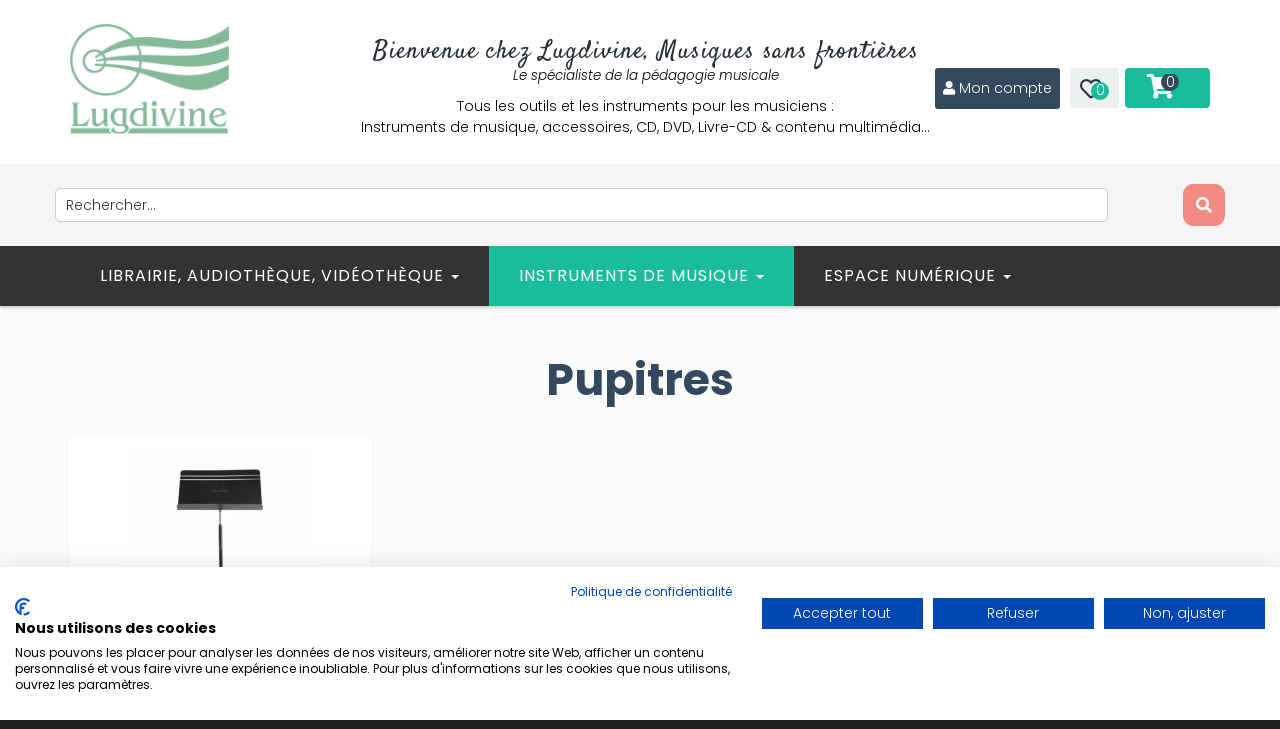

--- FILE ---
content_type: text/html; charset=utf-8
request_url: https://www.lugdivine.com/instruments-de-musique/tous-les-accessoires/pupitres
body_size: 27231
content:

<!DOCTYPE html>
<html prefix="og: http://ogp.me/ns#" lang="fr-fr" dir="ltr" class='com_virtuemart view-category itemid-3147 j31 mm-hover'>
<head>
<!-- Global site tag (gtag.js) - Google Analytics -->
<script async src="https://www.googletagmanager.com/gtag/js?id=UA-40866025-1"></script>
<script>
  window.dataLayer = window.dataLayer || [];
  function gtag(){dataLayer.push(arguments);}
  gtag('js', new Date());

  gtag('config', 'UA-40866025-1');
</script>

<style>
.button, .addtocart-button, .vm-button-correct, .k2user .button {
    background: #1bbc9b !important;
    border-bottom: 2px solid #15856e !important;
}
#productdetailsview .stock { padding-top:0px; font-size:14px; line-height:31px; color:#6a6a6a;display:none;}
#t3-header { position:relative; z-index:10000; 
background: #2C3E50 !important;  /* fallback for old browsers */
background: -webkit-linear-gradient(to left, #4CA1AF, #2C3E50) !important;  /* Chrome 10-25, Safari 5.1-6 */
background: linear-gradient(to left, #4CA1AF, #2C3E50) !important; /* W3C, IE 10+/ Edge, Firefox 16+, Chrome 26+, Opera 12+, Safari 7+ */
 }
#t3-mainnav {
  background: #34495e !important;
}
#productdetailsview .manufacturer span.bold, #productdetailsview .stock span.bold, #productdetailsview .code span.bold {
    display: inline-block;
    min-width: 35px !important;
}
#itemListPrimary .catItemImageBlock {
    margin-right: 20px;
    width: 30% !important;
    margin-bottom: 20px;
}
#k2Container .itemImageBlock a img {
    border: none;
    padding: 0;
    max-width: 300px !important;
    height: auto !important;
    margin-bottom: 0;
}
.productdetails-view.layout2 .responsive-tabs__list__item {
    font-size: 14px;
    color: #fff;
    line-height: 20px;
    text-transform: uppercase;
    font-weight: 300;
    padding: 14px 20px;
    background: #4CA1AF;
    border-radius: 5px 5px 0 0;
    -webkit-transition: all 0.3s linear;
    -o-transition: all 0.3s linear;
    -moz-transition: all 0.3s linear;
    -ms-transition: all 0.3s linear;
    -kthtml-transition: all 0.3s linear;
    transition: all 0.3s linear;
    margin-right: 5px;
    position: relative;
}
@media screen and (min-width: 200px) and (max-width: 640px) {
#t3-mainnav .navbar-toggle {
    margin-right: 40px;
    margin-top: 12px;
    float: left !important;
}
#t3-mainnav .navbar-toggle span.menu_title {
    position: relative !important;
    top: 0;
    margin-bottom: 0;
    color: #e74c3c;
display: none !important;
}
}
/* custom.css */
.jce-vm-desc { margin: 1em 0; }

.jce-vm-desc .vm-card {
  background: #fff;
  border-radius: 4px;
  box-shadow: 0 2px 5px rgba(0,0,0,0.1);
  margin-bottom: 1em;
  overflow: hidden;
}
.jce-vm-desc .vm-card > .title {
  background: #f0f0f0;
  padding: 0.75em 1em;
  font-weight: 600;
  cursor: pointer;
}
.jce-vm-desc .vm-card > .body {
  padding: 0.75em 1em;
  display: none;
}
.jce-vm-desc .vm-card .vm-list {
  columns: 2;
  column-gap: 2em;
  list-style: disc;
  margin: 0;
  padding-left: 1.2em;
}
@media (max-width:768px) {
  .jce-vm-desc .vm-card .vm-list {
    columns: 1;
  }
}

</style>
	<link href="//fonts.googleapis.com/css?family=Poppins:100,100italic,200,200italic,300,300italic,400,400italic,500,500italic,600,600italic,700,700italic,800,800italic,900,900italic&display=swap" rel="stylesheet" type="text/css" />
    <script type="text/javascript" src="/templates/t3_bs3_blank/js/jquery.min.js"></script>
    <script type="text/javascript" src="/templates/t3_bs3_blank/js/jquery-migrate.min.js"></script>
    <script type="text/javascript" src="/templates/t3_bs3_blank/js/mod_cart_up.js"></script>
  	<link href='//fonts.googleapis.com/css?family=Roboto:400,100,300,500,700,900&subset=latin,cyrillic' rel='stylesheet' type='text/css'>
    <base href="https://www.lugdivine.com/instruments-de-musique/tous-les-accessoires/pupitres" />
	<meta http-equiv="content-type" content="text/html; charset=utf-8" />
	<meta name="title" content="Accessoires percussions" />
	<meta name="description" content="Pupitres. Lire plus" />
	<title>Accessoires percussions</title>
	<link href="https://www.lugdivine.com/instruments-de-musique/liste-percussions/accessoires-percussions/pupitres" rel="canonical" />
	<link href="/templates/t3_bs3_blank/favicon.ico" rel="shortcut icon" type="image/vnd.microsoft.icon" />
	<link href="/templates/t3_bs3_blank/local/css/themes/green/bootstrap.css" rel="stylesheet" type="text/css" />
	<link href="https://cdn.jsdelivr.net/npm/simple-line-icons@2.4.1/css/simple-line-icons.css" rel="stylesheet" type="text/css" />
	<link href="/components/com_k2/css/k2.css?v=2.10.3&b=20200429" rel="stylesheet" type="text/css" />
	<link href="/components/com_virtuemart/assets/css/facebox.css?vmver=ac82bac6" rel="stylesheet" type="text/css" />
	<link href="/media/system/css/modal.css?d1ccab86346789480b53ff5d2da9af78" rel="stylesheet" type="text/css" />
	<link href="/plugins/system/jce/css/content.css?d1ccab86346789480b53ff5d2da9af78" rel="stylesheet" type="text/css" />
	<link href="/plugins/system/jcemediabox/css/jcemediabox.min.css?694e8c6cd10a5c458a4efb27d8ee5c83" rel="stylesheet" type="text/css" />
	<link href="/templates/system/css/system.css" rel="stylesheet" type="text/css" />
	<link href="/templates/t3_bs3_blank/local/css/themes/green/legacy-grid.css" rel="stylesheet" type="text/css" />
	<link href="/plugins/system/t3/base-bs3/fonts/font-awesome/css/font-awesome.min.css" rel="stylesheet" type="text/css" />
	<link href="/templates/t3_bs3_blank/local/css/themes/green/template.css" rel="stylesheet" type="text/css" />
	<link href="/templates/t3_bs3_blank/local/css/themes/green/megamenu.css" rel="stylesheet" type="text/css" />
	<link href="/templates/t3_bs3_blank/fonts/font-awesome/css/font-awesome.min.css" rel="stylesheet" type="text/css" />
	<link href="/templates/t3_bs3_blank/css/custom.css" rel="stylesheet" type="text/css" />
	<link href="/templates/t3_bs3_blank/css/custom-responsive.css" rel="stylesheet" type="text/css" />
	<link href="/templates/t3_bs3_blank/css/edit.css" rel="stylesheet" type="text/css" />
	<link href="/templates/t3_bs3_blank/css/edit_new.css" rel="stylesheet" type="text/css" />
	<link href="/plugins/system/quick/quick/more_custom.css" rel="stylesheet" type="text/css" />
	<link href="/components/com_sppagebuilder/assets/css/font-awesome-5.min.css" rel="stylesheet" type="text/css" />
	<link href="/components/com_sppagebuilder/assets/css/font-awesome-v4-shims.css" rel="stylesheet" type="text/css" />
	<link href="/components/com_sppagebuilder/assets/css/animate.min.css" rel="stylesheet" type="text/css" />
	<link href="/components/com_sppagebuilder/assets/css/sppagebuilder.css" rel="stylesheet" type="text/css" />
	<link href="//fonts.googleapis.com/css?family=Poppins:100,100italic,200,200italic,300,300italic,400,400italic,500,500italic,600,600italic,700,700italic,800,800italic,900,900italic&display=swap" rel="stylesheet" type="text/css" />
	<link href="/modules/mod_sendinblueform/mod_sendinblueform.css" rel="stylesheet" type="text/css" />
	<link href="https://www.lugdivine.com/modules/mod_virtuemart_cart_tf/assets/jquery.mCustomScrollbar.css" rel="stylesheet" type="text/css" />
	<link href="//fonts.googleapis.com/css?family=Satisfy:100,100italic,200,200italic,300,300italic,400,400italic,500,500italic,600,600italic,700,700italic,800,800italic,900,900italic&display=swap" rel="stylesheet" type="text/css" />
	<script type="application/json" class="joomla-script-options new">{"csrf.token":"ee191dc565e35871e648e90277a6b096","system.paths":{"root":"","base":""},"joomla.jtext":{"JLIB_FORM_FIELD_INVALID":"Champ invalide&#160;:&#160;"},"system.keepalive":{"interval":840000,"uri":"\/component\/ajax\/?format=json"}}</script>
	<script src="/media/k2/assets/js/k2.frontend.js?v=2.10.3&b=20200429&sitepath=/" type="text/javascript"></script>
	<script src="/media/system/js/mootools-core.js?d1ccab86346789480b53ff5d2da9af78" type="text/javascript"></script>
	<script src="/media/system/js/core.js?d1ccab86346789480b53ff5d2da9af78" type="text/javascript"></script>
	<script src="/media/system/js/mootools-more.js?d1ccab86346789480b53ff5d2da9af78" type="text/javascript"></script>
	<script src="/media/system/js/modal.js?d1ccab86346789480b53ff5d2da9af78" type="text/javascript"></script>
	<script src="/components/com_virtuemart/assets/js/jquery-ui.min.js?vmver=1.9.2" type="text/javascript"></script>
	<script src="/components/com_virtuemart/assets/js/jquery.ui.autocomplete.html.js" type="text/javascript"></script>
	<script src="/components/com_virtuemart/assets/js/jquery.noconflict.js" async="async" type="text/javascript"></script>
	<script src="/components/com_virtuemart/assets/js/vmsite.js?vmver=ac82bac6" type="text/javascript"></script>
	<script src="/components/com_virtuemart/assets/js/facebox.js?vmver=ac82bac6" type="text/javascript"></script>
	<script src="/components/com_virtuemart/assets/js/vmprices.js?vmver=ac82bac6" type="text/javascript"></script>
	<script src="/components/com_virtuemart/assets/js/dynupdate.js?vmver=ac82bac6" type="text/javascript"></script>
	<script src="/plugins/system/jcemediabox/js/jcemediabox.min.js?1f7b0a303a8f99b234bb0a0914bb82ad" type="text/javascript"></script>
	<script src="/plugins/system/t3/base-bs3/bootstrap/js/bootstrap.js" type="text/javascript"></script>
	<script src="/plugins/system/t3/base-bs3/js/jquery.tap.min.js" type="text/javascript"></script>
	<script src="/plugins/system/t3/base-bs3/js/script.js" type="text/javascript"></script>
	<script src="/plugins/system/t3/base-bs3/js/menu.js" type="text/javascript"></script>
	<script src="/plugins/system/t3/base-bs3/js/nav-collapse.js" type="text/javascript"></script>
	<script src="/plugins/system/quick/quick/custom.js" type="text/javascript"></script>
	<script src="/components/com_sppagebuilder/assets/js/jquery.parallax.js?4049a7f8a0753d253931e43d3f0d73f4" type="text/javascript"></script>
	<script src="/components/com_sppagebuilder/assets/js/sppagebuilder.js?4049a7f8a0753d253931e43d3f0d73f4" defer="defer" type="text/javascript"></script>
	<script src="/media/system/js/punycode.js?d1ccab86346789480b53ff5d2da9af78" type="text/javascript"></script>
	<script src="/media/system/js/validate.js?d1ccab86346789480b53ff5d2da9af78" type="text/javascript"></script>
	<!--[if lt IE 9]><script src="/media/system/js/polyfill.event.js?d1ccab86346789480b53ff5d2da9af78" type="text/javascript"></script><![endif]-->
	<script src="/media/system/js/keepalive.js?d1ccab86346789480b53ff5d2da9af78" type="text/javascript"></script>
	<!--[if lt IE 9]><script src="/media/system/js/html5fallback.js?d1ccab86346789480b53ff5d2da9af78" type="text/javascript"></script><![endif]-->
	<script src="/modules/mod_virtuemart_cart_tf/assets/js/update_cart.js?vmver=ac82bac6" type="text/javascript"></script>
	<script src="/media/ajax_scroll/assets/jquery-ias.js" type="text/javascript"></script>
	<script type="text/javascript">

		jQuery(function($) {
			SqueezeBox.initialize({});
			initSqueezeBox();
			$(document).on('subform-row-add', initSqueezeBox);

			function initSqueezeBox(event, container)
			{
				SqueezeBox.assign($(container || document).find('a.modal').get(), {
					parse: 'rel'
				});
			}
		});

		window.jModalClose = function () {
			SqueezeBox.close();
		};

		// Add extra modal close functionality for tinyMCE-based editors
		document.onreadystatechange = function () {
			if (document.readyState == 'interactive' && typeof tinyMCE != 'undefined' && tinyMCE)
			{
				if (typeof window.jModalClose_no_tinyMCE === 'undefined')
				{
					window.jModalClose_no_tinyMCE = typeof(jModalClose) == 'function'  ?  jModalClose  :  false;

					jModalClose = function () {
						if (window.jModalClose_no_tinyMCE) window.jModalClose_no_tinyMCE.apply(this, arguments);
						tinyMCE.activeEditor.windowManager.close();
					};
				}

				if (typeof window.SqueezeBoxClose_no_tinyMCE === 'undefined')
				{
					if (typeof(SqueezeBox) == 'undefined')  SqueezeBox = {};
					window.SqueezeBoxClose_no_tinyMCE = typeof(SqueezeBox.close) == 'function'  ?  SqueezeBox.close  :  false;

					SqueezeBox.close = function () {
						if (window.SqueezeBoxClose_no_tinyMCE)  window.SqueezeBoxClose_no_tinyMCE.apply(this, arguments);
						tinyMCE.activeEditor.windowManager.close();
					};
				}
			}
		};
		
jQuery(document).ready(function () {
	jQuery('.orderlistcontainer').hover(
		function() { 
		jQuery(this).find('.orderlist').has('div').stop().show();
		jQuery(this).find('.activeOrder').addClass('hover');
		},
		function() { 
		jQuery(this).find('.orderlist').has('div').stop().hide();
		jQuery(this).find('.activeOrder').removeClass('hover');
		}
	)
	jQuery('.orderlistcontainer .orderlist').each(function(){
	 jQuery(this).parent().find('.activeOrder').addClass('block');             
	})
});
//<![CDATA[ 
if (typeof Virtuemart === "undefined"){
	var Virtuemart = {};}
var vmSiteurl = 'https://www.lugdivine.com/' ;
Virtuemart.vmSiteurl = vmSiteurl;
var vmLang = '&lang=fr';
Virtuemart.vmLang = vmLang; 
var vmLangTag = 'fr';
Virtuemart.vmLangTag = vmLangTag;
var Itemid = '&Itemid=3147';
Virtuemart.addtocart_popup = "1" ; 
var vmCartText = '%2$s %1$s a (ont) été ajouté(s) à votre panier' ;
var vmCartError = 'Une erreur est survenue pendant la mise à jour de votre panier' ;
usefancy = false; //]]>

		jQuery().ready(function() {
			var options = {
				dataType: 'json',
				parse: function(data) {return jQuery.map(data, function(row) {return {data: row,value: row.product_name,result: row.product_name}});},
				minChars:3,
				delay:400,
				selectFirst:false,
				max: 5,
				resultsClass: 'ac_result',
				width:1170,
				scrollHeight:false,
				formatItem: function(row) {var item=''; item+='<span class="product_img"><img src="'+ row.product_thumb_path + row.product_thumb_image + '"/></span> ';item+=row.product_name;item+='<br/><span class="product_sku">'+row.product_sku+'</span>';return item;},
				extraParams:{ac:1,option:'com_virtuemart',view:'virtuemart',searchcat:0,searchmanuf:0,searchsku:1,searchchilds:0}
			};
			fresult = function(event, data, formatted){if (data.link) {document.location.href = data.link;}}
			jQuery('.ac_vm[name="keyword"],.ac_vm[type="text"]').autocomplete('index.php',options).result(fresult);

		});jQuery(document).ready(function(){WfMediabox.init({"base":"\/","theme":"light","width":"","height":"","lightbox":0,"shadowbox":0,"icons":1,"overlay":1,"overlay_opacity":0.8,"overlay_color":"#000000","transition_speed":300,"close":2,"scrolling":"fixed","labels":{"close":"Fermer","next":"Suivant","previous":"Pr\u00e9c\u00e9dent","cancel":"Annuler","numbers":"{{numbers}}","numbers_count":"{{current}} sur {{total}}","download":"Download"}});});
				
				jQuery(document).ready(function () {
					quick_ap();
				});
				function quick_ap(){		
						var show_quicktext="Quick View";					 
						 jQuery("ul.layout .product-box , ul.layout2 .product-box").each(function(indx, element){
							var my_product_id = jQuery(this).find(".quick_ids").val();
							//alert(my_product_id);
							if(my_product_id){
								jQuery(this).append("<div class='quick_btn' onClick ='quick_btn("+my_product_id+")'><i class='icon-eye-open'></i>"+show_quicktext+"</div>");
							}
							jQuery(this).find(".quick_id").remove();
						});
					}
				var show_scrollbar="1";var height_scrollbar="292";var limitcount="6";
	</script>
	<script type="text/javascript">
                    jQuery.ias({
                     container :  ".loadmore #slider",
                     item: ".item",
                     pagination: ".pagination.vm",
                     next: ".pagination.vm .next a",
                     triggerPageThreshold: "99999",
					 trigger: false,
					 history : false,
                     loader: "<img src=\"/media/ajax_scroll/assets/ajax-loader.gif\"/>",
                     noneleft: false,
					 onRenderComplete: function () {
						 jQuery("#product_list.grid .layout .hasTooltip").tooltip("hide");
						  if (notPoliteLoading =="1"){
							jQuery("#product_list img.lazy").lazyload({
								effect : "fadeIn"
							});
						 }
						  jQuery(function() {
							jQuery("#product_list div.prod-row").each(function() {        
							var tip = jQuery(this).find("div.count_holder_small");
					
							jQuery(this).hover(
								function() { tip.appendTo("body"); },
								function() { tip.appendTo(this); }
							).mousemove(function(e) {
								var x = e.pageX + 60,
									y = e.pageY - 50,
									w = tip.width(),
									h = tip.height(),
									dx = jQuery(window).width() - (x + w),
									dy = jQuery(window).height() - (y + h);
					
								if ( dx < 50 ) x = e.pageX - w - 60;
								if ( dy < 50 ) y = e.pageY - h + 130;
					
								tip.css({ left: x, top: y });
								});         
							});
							});
						  if (notAnimate =="1"){
						  jQuery("html.no-touch #product_list .prod-row:odd , html.no-touch .category-view .cat_row:odd").addClass("animate_left");
								jQuery("html.no-touch #product_list .prod-row:even, html.no-touch .category-view .cat_row:even").addClass("animate_right");
												   
								jQuery("html.no-touch .animate_left").each(function () {
									jQuery(this).appear(function() {
										jQuery(this).delay(350).animate({opacity:1,left:"0px"},950);
									});
								});
								jQuery("html.no-touch .animate_right").each(function () {
									jQuery(this).appear(function() {
										jQuery(this).delay(350).animate({opacity:1,right:"0px"},900);
									});
								}); 
						  }
						  jQuery(".loadmore ul.layout .prod-row , .loadmore ul.layout2 .prod-row").each(function(indx, element){
							var my_product_id = jQuery(this).find(".count_ids").val();
							var my_year = jQuery(this).find(".my_year").val();
							var my_month = jQuery(this).find(".my_month").val();
							var my_data = jQuery(this).find(".my_data").val();
							//alert(my_data);
							if(my_product_id){
								jQuery("#CountSmallCategLayout"+my_product_id).countdown({
								until: new Date(my_year, my_month - 1, my_data), 
								labels: ["Years", "Months", "Weeks", "days", "hrs", "min", "sec"],
								labels1:["Years","Months","Weeks","days","hrs","min","sec"],
								compact: false});
							}
							
						});
						  window.addEvent("domready", function() {
							SqueezeBox.initialize({});
							SqueezeBox.assign($$("a.modal"), {
							parse: "rel"
							});
						 });
						 jQuery("ul.layout .product-box , ul.layout2 .product-box").each(function(indx, element){
								var my_product_id = jQuery(this).find(".quick_ids").val();
								//jQuery(this).append("<div class=\"quick_btn\" onClick =\"quick_btn("+my_product_id+")\"><i class=\"icon-eye-open\"></i>"+show_quicktext+"</div>");
								jQuery(this).find(".quick_id").remove();
								Virtuemart.product(jQuery("form.product"));
							  jQuery("form.js-recalculate").each(function(){
								if (jQuery(this).find(".product-fields").length) {
								  var id= jQuery(this).find("input[name=\"virtuemart_product_id[]\"]").val();
								  Virtuemart.setproducttype(jQuery(this),id);
								}
							  });
						});
						
				}
						  });
        </script>

    
<!-- META FOR IOS & HANDHELD -->
	<meta name="viewport" content="width=device-width, initial-scale=1.0, maximum-scale=1.0, user-scalable=no"/>
	<style type="text/stylesheet">
		@-webkit-viewport   { width: device-width; }
		@-moz-viewport      { width: device-width; }
		@-ms-viewport       { width: device-width; }
		@-o-viewport        { width: device-width; }
		@viewport           { width: device-width; }
	</style>
	<script type="text/javascript">
		//<![CDATA[
		if (navigator.userAgent.match(/IEMobile\/10\.0/)) {
			var msViewportStyle = document.createElement("style");
			msViewportStyle.appendChild(
				document.createTextNode("@-ms-viewport{width:auto!important}")
			);
			document.getElementsByTagName("head")[0].appendChild(msViewportStyle);
		}
		//]]>
	</script>
<meta name="HandheldFriendly" content="true"/>
<meta name="apple-mobile-web-app-capable" content="YES"/>
<!-- //META FOR IOS & HANDHELD -->




<script>
var notAnimate = '0';
var notPoliteLoading = '1';
var notstickynavigation = '1';

</script>
<script type="text/javascript" src="https://platform-api.sharethis.com/js/sharethis.js#property=65525c6e7a115e00129645b6&product=inline-share-buttons&source=platform" async="async"></script>
<!--[if lte IE 8]>
    <link rel="stylesheet" type="text/css" href="/templates/t3_bs3_blank/css/custom_ie8.css" />
<![endif]-->

<!-- Le HTML5 shim and media query for IE8 support -->
<!--[if lt IE 9]>
<script src="//html5shim.googlecode.com/svn/trunk/html5.js"></script>
<script type="text/javascript" src="/plugins/system/t3/base-bs3/js/respond.min.js"></script>
<![endif]-->
<!--[if lt IE 9]>
    <div style=' clear: both; text-align:center; position: relative; z-index:9999;'>
        <a href="http://www.microsoft.com/windows/internet-explorer/default.aspx?ocid=ie6_countdown_bannercode"><img src="/templates/t3_bs3_blank/images/old_browser.jpg" border="0" &nbsp;alt="" /></a>
    </div>
<![endif]-->

<!-- You can add Google Analytics here or use T3 Injection feature -->

          </head>
  <body class="resp ">
<!--Start of Tawk.to Script-->
<script type="text/javascript">
var Tawk_API=Tawk_API||{}, Tawk_LoadStart=new Date();
(function(){
var s1=document.createElement("script"),s0=document.getElementsByTagName("script")[0];
s1.async=true;
s1.src='https://embed.tawk.to/5c823782101df77a8be18b98/default';
s1.charset='UTF-8';
s1.setAttribute('crossorigin','*');
s0.parentNode.insertBefore(s1,s0);
})();
</script>
<!--End of Tawk.to Script-->
<script src="https://consent.cookiefirst.com/sites/lugdivine.com-d908a0f9-d448-443b-8ee4-94424c1023dc/consent.js"></script>
<script>
(function($){
  $(document).on('contextmenu', 'audio', function() {
      return false;
  })
})(jQuery);
</script>
  <div class="t3-wrapper wide-version">
    
          <div class="sp-pre-loader">
      <div class="circle-two">
        <span></span>
      </div>
    </div>
      <div class="boxed">
      <div class="top-block">
       	 <div class="container cookies_height">
<div class="cookies">

</div>
</div>

       	 <header id="t3-header">
    <div class="container">
        <div class="row">
            <div class="logo col-md-2 mod-left">
                <div class="logo-image">
                    <h1>
                                            <a href="/" title="Editions Lugdivine">
                            <img class="logo-img" src="/images/stories/logo_Lugdivine_blanc.png" alt="Editions Lugdivine" />
                        </a>
                                        </h1>
                </div>
            </div>
            <div class="mod-right col-md-10">
                <div class="fright">
                    <div class="fleft block1-custom">   
                        <div class="mod-sppagebuilder  sp-page-builder" data-module_id="396">
	<div class="page-content">
		<div id="section-id-1701179770525" class="sppb-section sppb-section-content-center" ><div class="sppb-container-inner"><div class="sppb-row sppb-align-center"><div class="sppb-col-md-12" id="column-wrap-id-1701179770524"><div id="column-id-1701179770524" class="sppb-column" ><div class="sppb-column-addons"><div id="sppb-addon-wrapper-1701179770526" class="sppb-addon-wrapper"><div id="sppb-addon-1701179770526" class="clearfix "     ><div class="sppb-addon sppb-addon-header sppb-text-center"><h2 class="sppb-addon-title">Bienvenue chez Lugdivine, Musiques sans frontières</h2></div><style type="text/css">#sppb-addon-1701179770526 .sppb-addon-title {
font-size:25px;letter-spacing:1px;font-weight: 400;}
@media (min-width: 768px) and (max-width: 991px) {#sppb-addon-1701179770526 {}}@media (max-width: 767px) {#sppb-addon-1701179770526 {}}#sppb-addon-1701179770526 .sppb-addon-title { font-family: Satisfy; }
</style><style type="text/css">#sppb-addon-1701179770526 h2.sppb-addon-title {margin: 0px 0px 0px 0px; padding: 0px 0px 0px 0px; }@media (min-width: 768px) and (max-width: 991px) {#sppb-addon-1701179770526 h2.sppb-addon-title {margin:    ; padding:    ; }}@media (max-width: 767px) {#sppb-addon-1701179770526 h2.sppb-addon-title {margin:    ; padding:    ; }}</style></div></div><div id="sppb-addon-wrapper-1701179770527" class="sppb-addon-wrapper"><div id="sppb-addon-1701179770527" class="clearfix "     ><div class="sppb-addon sppb-addon-text-block 0 sppb-text-center "><div class="sppb-addon-content"><p><span style="font-size: 10pt;"><em>Le spécialiste de la pédagogie musicale</em></span></p>
<p>Tous les outils et les instruments pour les musiciens :<br />Instruments de musique, accessoires, CD, DVD, Livre-CD &amp; contenu multimédia…</p></div></div><style type="text/css">#sppb-addon-1701179770527 {
	color: #000000;
}
#sppb-addon-1701179770527 {
}
#sppb-addon-1701179770527.sppb-element-loaded {
}
@media (min-width: 768px) and (max-width: 991px) {#sppb-addon-1701179770527 {}}@media (max-width: 767px) {#sppb-addon-1701179770527 {}}#sppb-addon-1701179770527 .sppb-addon-content { font-family: Poppins; }
</style><style type="text/css">#sppb-addon-1701179770527{ font-size: 14px; }</style></div></div></div></div></div></div></div></div><style type="text/css">.sp-page-builder .page-content #section-id-1616495695844{padding-top:0px;padding-right:0px;padding-bottom:0px;padding-left:0px;margin-top:0px;margin-right:0px;margin-bottom:0px;margin-left:0px;box-shadow:0 0 0 0 #ffffff;}#column-id-1616495695843{box-shadow:0 0 0 0 #fff;}.sp-page-builder .page-content #section-id-1608026617008{padding-top:0px;padding-right:0px;padding-bottom:0px;padding-left:0px;margin-top:0px;margin-right:5px;margin-bottom:0px;margin-left:5px;box-shadow:0 0 0 0 #ffffff;}#column-id-1608026617011{box-shadow:0 0 0 0 #fff;}.sp-page-builder .page-content #section-id-1701179770525{padding-top:0px;padding-right:0px;padding-bottom:0px;padding-left:0px;margin-top:-30px;margin-right:0px;margin-bottom:0px;margin-left:0px;}#column-id-1701179770524{box-shadow:0 0 0 0 #fff;}</style>	</div>
</div>

                    </div>
                    <div class="fleft block2-custom">  
                        <div class="mod-sppagebuilder  sp-page-builder" data-module_id="286">
	<div class="page-content">
		<div id="section-id-1608026617008" class="sppb-section sppb-hidden-xs" ><div class="sppb-container-inner"><div class="sppb-row"><div class="sppb-col-md-12" id="column-wrap-id-1608026617011"><div id="column-id-1608026617011" class="sppb-column" ><div class="sppb-column-addons"><div id="sppb-addon-wrapper-1608026617012" class="sppb-addon-wrapper"><div id="sppb-addon-1608026617012" class="clearfix "     ><div class="sppb-addon sppb-addon-raw-html style"><div class="sppb-addon-content"><i class="fa fa-user"></i> <a href="/index.php/compte-client">Mon compte</a></div></div><style type="text/css">#sppb-addon-wrapper-1608026617012 {
margin:0px 0px 0px 0px;}
#sppb-addon-1608026617012 {
	color: #ffffff;
	background-color: #34495e;
	box-shadow: 0 0 0 0 #ffffff;
border-radius: 3px;
padding:10px 8px 10px 8px;}
#sppb-addon-1608026617012 {
}
#sppb-addon-1608026617012.sppb-element-loaded {
}
#sppb-addon-1608026617012 a {
	color: #ffffff;
}
#sppb-addon-1608026617012 a:hover,
#sppb-addon-1608026617012 a:focus,
#sppb-addon-1608026617012 a:active {
	color: #f7ffc3;
}
@media (min-width: 768px) and (max-width: 991px) {#sppb-addon-1608026617012 {}}@media (max-width: 767px) {#sppb-addon-1608026617012 {}}#sppb-addon-1608026617012 .style{font-size:14px;min-width:100px;text-align:center;}</style></div></div></div></div></div></div></div></div><style type="text/css">.sp-page-builder .page-content #section-id-1616495695844{padding-top:0px;padding-right:0px;padding-bottom:0px;padding-left:0px;margin-top:0px;margin-right:0px;margin-bottom:0px;margin-left:0px;box-shadow:0 0 0 0 #ffffff;}#column-id-1616495695843{box-shadow:0 0 0 0 #fff;}.sp-page-builder .page-content #section-id-1608026617008{padding-top:0px;padding-right:0px;padding-bottom:0px;padding-left:0px;margin-top:0px;margin-right:5px;margin-bottom:0px;margin-left:5px;box-shadow:0 0 0 0 #ffffff;}#column-id-1608026617011{box-shadow:0 0 0 0 #fff;}</style>	</div>
</div>

                    </div>
                    <div class="fleft block3-custom">  
                        <div class="mod-wishlist">
    <div id="cur-lang" class="header-button-wishlist">
           <div id="wishlist_total"><a class="wishlist_total heading" href="/wishlist-produits">
            <i class="fa fa-heart-o"></i>
            <span>
		   0</span></a></div>
    </div>
 </div>
                    </div>
                    <div class="fleft block4-custom">  
                        
<!-- Virtuemart 2 Ajax Cart -->
<div class="vmCartModule_ajax vmCartModule" id="vmCartModule" onclick="location.href='https://lugdivine.com/index.php/panier';">
    <style>
        #cart_list {
            width: 300px !important;
        }

        #vm_cart_products img {
            width: 100px !important;
            height: 100px !important;
        }
    </style>

    <div class="miniart">
        <div class="total_products"><i class="fa fa-shopping-cart"></i>
            <div class="total_products">
                <span class="cart_num"><span class='art-text'><i class='fa fa-shopping-cart' aria-hidden='true'></i></span><a class=total_items>0</a></span>
                <span class="total">
                                    </span>
            </div>
        </div>
        <div class="hiddencontainer" style="display: none;">
            <div class="vmcontainer container">
                <div class="wrapper marg-bot sp">
                    <div class="spinner"></div>
                    <div class="image"></div>
                    <div class="fleft-box">
                        <div class="fleft">
                            <div class="product_row">
                                <span class="product_name"></span><div class="clear"></div>
                                <div class="product_attributes"></div>
                            </div>
                        </div>
                        <div class="fright">
                            <div class="wrap-cart">
                                <span class="quantity"></span>
                                <div class="prices" style="display:inline;"></div>
                            </div>
                            <a class="vmicon vmicon vm2-remove_from_cart" onclick="remove_product_cart(this);">
                                <i>Retirer</i>
                                <span class="product_cart_id"></span>
                            </a>
                        </div>
                    </div>
                </div>
            </div>
        </div>

        <div id="cart_list" class="empty">
            <div class="text-art empty">
                Votre panier est vide.            </div>
            <div class="vm_cart_products" id="vm_cart_products">
                            </div>

            <div class="all empty">
                <div class="total">
                                    </div>
                <div class="show_cart">
                                    </div>
            </div>
        </div>
    </div>

    <noscript>
        MOD_VIRTUEMART_CART_AJAX_CART_PLZ_JAVASCRIPT    </noscript>
</div>

<script>
    jQuery(function() {
        jQuery('.marg-bot.sp .fright .vmicon').on('click', function() {
            jQuery(this).parent().parent().parent().find('.spinner').css({ display: 'block' });
        });
    });

    function remove_product_cart(elm) {
        var cart_id = jQuery(elm).children("span.product_cart_id").text();
        jQuery.ajax({
            url: 'index.php?option=com_virtuemart&view=cart&task=delete',
            type: 'post',
            data: {
                cart_virtuemart_product_id: cart_id,
                ee191dc565e35871e648e90277a6b096: '1'
            },
            dataType: 'html',
            beforeSend: function() {
                jQuery('.product_remove_id' + cart_id).closest('.vmcontainer').addClass('removing');
            },
            success: function(html) {
                                jQuery('body').trigger('updateVirtueMartCartModule');
                customScrollbar();

                // Enregistrement de l'action de suppression dans le fichier texte
                            }
        });
    }
</script>

                    </div>
                    <div class="fleft block5-custom">  
                        
                    </div>
                </div>
                <div class="clear"></div>
            </div>
        </div>
    </div>

    <!-- Full-width module at the bottom -->
   <div class="headersearch-wrapper">
    <div class="headersearch-content">
        <!--BEGIN Search Box -->
<div class="serchline">
    <form action="/instruments-de-musique/liste-percussions/accessoires-percussions/pupitres/results,1-12,18,24,100?search=true" method="get">
        <div class="searchsearch" style="display: flex; justify-content: space-between; align-items: center;">
            <input style="width: 90%; vertical-align: middle; border: 1px solid #cccccc; border-radius: 5px; background-color: #f2f2f2;" name="keyword" id="mod_virtuemart_search" maxlength="70" alt="Recherche" class="inputboxsearch ac_vm" type="text" value="Rechercher..." onblur="if(this.value=='') this.value='Rechercher...';" onfocus="if(this.value=='Rechercher...') this.value='';" /><button type="submit" class="button btnsearch" onclick="this.form.keyword.focus();"><i class="fa fa-search"></i></button>        </div>
        <input type="hidden" name="limitstart" value="0" />
        <input type="hidden" name="option" value="com_virtuemart" />
        <input type="hidden" name="view" value="category" />
        <input type="hidden" name="virtuemart_category_id" value="15" />
        <input type="hidden" name="Itemid" value="3200" />    </form>
    <div class="ac_result" style="display:none;"></div>
    <div class="sropen" style="background: #f34f55; width: 42px; height: 42px; padding: 10px 0px 0px 10px; border: 0px solid #fff; border-radius: 50%;"><i class="fa fa-search"></i></div>
    <div class="srclose"><i class="fa fa-times"></i></div>
</div>


<!-- End Search Box -->

    </div>
</div>

<style>
/* Fond gris couvrant toute la largeur */
.headersearch-wrapper {
    width: 100%;
    background: #f5f5f5; /* Fond gris */
    padding: 20px 0; /* Espacement vertical */
    box-sizing: border-box;
}

/* Conteneur centré avec une largeur maximale */
.headersearch-content {
    max-width: 1200px; /* Largeur maximale */
    margin: 0 auto; /* Centre le contenu horizontalement */
    padding: 0 15px; /* Ajoute un peu d'espace intérieur pour petits écrans */
    text-align: center; /* Centrer le contenu à l'intérieur */
}
/* Cibler spécifiquement l'input dans la div .serchline */
.serchline .searchsearch .inputboxsearch {
    background-color: #ffffff !important; /* Fond blanc, forcé avec !important */
    color: #333333; /* Texte sombre pour un bon contraste */
    border: 1px solid #cccccc; /* Bordure grise */
    border-radius: 5px; /* Coins arrondis */
    padding: 10px; /* Espacement intérieur */
    width: 90%; /* Largeur fixée */
    box-sizing: border-box; /* Inclut padding et bordures dans la largeur totale */
    vertical-align: middle; /* Alignement vertical */
}

/* Focus sur l'input */
.serchline .searchsearch .inputboxsearch:focus {
    border-color: #999999; /* Couleur de bordure différente au focus */
    outline: none; /* Supprime l'effet focus par défaut */
}
/* Style pour le bouton */
.button.btnsearch {
    background-color: #f28b82 !important; /* Rouge pastel */
    color: #ffffff !important; /* Couleur du texte blanche */
    border: 1px solid #f28b82 !important; /* Bordure rouge pastel */
    border-radius: 10px !important; /* Coins arrondis plus accentués */
    padding: 10px !important; /* Espacement intérieur */
    display: flex !important; /* Aligne l'icône à l'intérieur */
    justify-content: center !important; /* Centre le contenu horizontalement */
    align-items: center !important; /* Centre le contenu verticalement */
    width: 42px !important; /* Largeur fixe pour le bouton rond */
    height: 42px !important; /* Hauteur fixe pour un bouton carré/rond */
    cursor: pointer !important; /* Indicateur de clic */
    transition: background-color 0.3s ease, border-color 0.3s ease !important; /* Effet de transition fluide */
}

/* Icône à l'intérieur du bouton */
.button.btnsearch i {
    font-size: 16px !important; /* Taille de l'icône */
    line-height: 1 !important; /* Hauteur de ligne pour centrer */
}

/* Effet au survol */
.button.btnsearch:hover {
    background-color: #e57373 !important; /* Rouge pastel plus foncé */
    border-color: #e57373 !important; /* Harmonisation de la bordure */
}

</style>



       		 
<!-- MAIN NAVIGATION -->
<nav id="t3-mainnav" class="wrap navbar navbar-default t3-mainnav">
	<div class="container">
		<!-- Brand and toggle get grouped for better mobile display -->
        
		<div class="navbar-header">
		 
											<button type="button" class="navbar-toggle" data-toggle="collapse" data-target=".t3-navbar-collapse">
					<i class="fa fa-bars"></i>
                    <span class="menu_title">Navigation</span>
				</button>
                
									
		</div>
		
					<div class="t3-navbar-collapse navbar-collapse collapse"></div>
				  

		<div class="t3-navbar navbar-collapse collapse">
			<div  class="t3-megamenu animate zoom"  data-duration="400" data-responsive="true">
<ul itemscope itemtype="http://www.schema.org/SiteNavigationElement" class="nav navbar-nav level0">
<li itemprop='name' class="dropdown mega" data-id="2554" data-level="1">
<a itemprop='url' class=" dropdown-toggle"  href="/librairie-audiotheque-videotheque"   data-target="#" data-toggle="dropdown">Librairie, audiothèque, vidéothèque <em class="caret"></em></a>

<div class="nav-child dropdown-menu mega-dropdown-menu"  style="width: 500px"  data-width="500"><div class="mega-dropdown-inner">
<div class="row">
<div class="col-xs-6 mega-col-nav" data-width="6"><div class="mega-inner">
<ul itemscope itemtype="http://www.schema.org/SiteNavigationElement" class="mega-nav level1">
<li itemprop='name' class="dropdown-submenu mega" data-id="2558" data-level="2">
<a itemprop='url' class=""  href="/librairie-audiotheque-videotheque/petite-enfance"   data-target="#">Petite enfance </a>

<div class="nav-child dropdown-menu mega-dropdown-menu"  ><div class="mega-dropdown-inner">
<div class="row">
<div class="col-xs-12 mega-col-nav" data-width="12"><div class="mega-inner">
<ul itemscope itemtype="http://www.schema.org/SiteNavigationElement" class="mega-nav level2">
<li itemprop='name'  data-id="2559" data-level="3">
<a itemprop='url' class=""  href="/librairie-audiotheque-videotheque/petite-enfance/collection-tresors-du-langage"   data-target="#">Collection Trésors du langage </a>

</li>
<li itemprop='name'  data-id="3164" data-level="3">
<a itemprop='url' class=""  href="/librairie-audiotheque-videotheque/petite-enfance/le-petit-monde-d-arthur"   data-target="#">Le petit monde d'Arthur </a>

</li>
<li itemprop='name'  data-id="2561" data-level="3">
<a itemprop='url' class=""  href="/librairie-audiotheque-videotheque/petite-enfance/relaxation"   data-target="#">Relaxation </a>

</li>
<li itemprop='name'  data-id="3203" data-level="3">
<a itemprop='url' class=""  href="/librairie-audiotheque-videotheque/petite-enfance/rythmes-pour-les-petits"   data-target="#">Rythmes pour les petits </a>

</li>
<li itemprop='name'  data-id="3166" data-level="3">
<a itemprop='url' class=""  href="/librairie-audiotheque-videotheque/petite-enfance/conte-poesie-pour-la-petite-enfance"   data-target="#">Conte &amp; poésie pour la petite enfance </a>

</li>
<li itemprop='name'  data-id="2562" data-level="3">
<a itemprop='url' class=""  href="/librairie-audiotheque-videotheque/petite-enfance/accueillir-bebe"   data-target="#">Accueillir bébé </a>

</li>
</ul>
</div></div>
</div>
</div></div>
</li>
<li itemprop='name'  data-id="3141" data-level="2">
<a itemprop='url' class=""  href="/librairie-audiotheque-videotheque/relaxation-paysages-sonores"   data-target="#">Relaxation - paysages sonores </a>

</li>
<li itemprop='name' class="dropdown-submenu mega" data-id="2563" data-level="2">
<a itemprop='url' class=""  href="/librairie-audiotheque-videotheque/chansons-pour-enfants"   data-target="#">Chansons pour enfants </a>

<div class="nav-child dropdown-menu mega-dropdown-menu"  ><div class="mega-dropdown-inner">
<div class="row">
<div class="col-xs-12 mega-col-nav" data-width="12"><div class="mega-inner">
<ul itemscope itemtype="http://www.schema.org/SiteNavigationElement" class="mega-nav level2">
<li itemprop='name'  data-id="2564" data-level="3">
<a itemprop='url' class=""  href="/librairie-audiotheque-videotheque/chansons-pour-enfants/abc-d-airs"   data-target="#">ABC D'airs </a>

</li>
<li itemprop='name'  data-id="2565" data-level="3">
<a itemprop='url' class=""  href="/librairie-audiotheque-videotheque/chansons-pour-enfants/jean-andreo"   data-target="#">Jean Andréo </a>

</li>
<li itemprop='name'  data-id="2566" data-level="3">
<a itemprop='url' class=""  href="/librairie-audiotheque-videotheque/chansons-pour-enfants/anne-marie-grosser"   data-target="#">Anne-Marie Grosser </a>

</li>
<li itemprop='name'  data-id="2567" data-level="3">
<a itemprop='url' class=""  href="/librairie-audiotheque-videotheque/chansons-pour-enfants/patrick-di-scala"   data-target="#">Patrick Di scala </a>

</li>
<li itemprop='name'  data-id="2568" data-level="3">
<a itemprop='url' class=""  href="/librairie-audiotheque-videotheque/chansons-pour-enfants/grain-de-sable"   data-target="#">Grain de sable </a>

</li>
<li itemprop='name'  data-id="2569" data-level="3">
<a itemprop='url' class=""  href="/librairie-audiotheque-videotheque/chansons-pour-enfants/collection-1-2-3-4"   data-target="#">Collection 1 2 3 4 </a>

</li>
<li itemprop='name'  data-id="2570" data-level="3">
<a itemprop='url' class=""  href="/librairie-audiotheque-videotheque/chansons-pour-enfants/la-famille-tagada"   data-target="#">La famille Tagada </a>

</li>
<li itemprop='name'  data-id="2571" data-level="3">
<a itemprop='url' class=""  href="/librairie-audiotheque-videotheque/chansons-pour-enfants/groupe-l-air-de-rien"   data-target="#">Groupe l'Air de rien </a>

</li>
<li itemprop='name'  data-id="2572" data-level="3">
<a itemprop='url' class=""  href="/librairie-audiotheque-videotheque/chansons-pour-enfants/carole-willener"   data-target="#">Carole Willener </a>

</li>
<li itemprop='name'  data-id="2573" data-level="3">
<a itemprop='url' class=""  href="/librairie-audiotheque-videotheque/chansons-pour-enfants/freddy-zucchet"   data-target="#">Freddy zucchet </a>

</li>
<li itemprop='name'  data-id="2574" data-level="3">
<a itemprop='url' class=""  href="/librairie-audiotheque-videotheque/chansons-pour-enfants/ancp"   data-target="#">ANCP </a>

</li>
<li itemprop='name'  data-id="2575" data-level="3">
<a itemprop='url' class=""  href="/librairie-audiotheque-videotheque/chansons-pour-enfants/en-langues-etrangeres"   data-target="#">En langues étrangères </a>

</li>
<li itemprop='name'  data-id="2576" data-level="3">
<a itemprop='url' class=""  href="/librairie-audiotheque-videotheque/chansons-pour-enfants/pour-noel"   data-target="#">Pour Noël </a>

</li>
<li itemprop='name'  data-id="2577" data-level="3">
<a itemprop='url' class=""  href="/librairie-audiotheque-videotheque/chansons-pour-enfants/images-et-textes"   data-target="#">Images et textes </a>

</li>
<li itemprop='name'  data-id="2578" data-level="3">
<a itemprop='url' class=""  href="/librairie-audiotheque-videotheque/chansons-pour-enfants/fables-en-musique"   data-target="#">Fables en musique </a>

</li>
<li itemprop='name'  data-id="2579" data-level="3">
<a itemprop='url' class=""  href="/librairie-audiotheque-videotheque/chansons-pour-enfants/autres-album"   data-target="#">Autres album </a>

</li>
</ul>
</div></div>
</div>
</div></div>
</li>
<li itemprop='name'  data-id="3107" data-level="2">
<a itemprop='url' class=""  href="/librairie-audiotheque-videotheque/pedagogie-musicale"   data-target="#">Pédagogie musicale </a>

</li>
<li itemprop='name' class="dropdown-submenu mega" data-id="2580" data-level="2">
<a itemprop='url' class=""  href="/librairie-audiotheque-videotheque/chants-comedies-musicales"   data-target="#">Chants / Comédies musicales </a>

<div class="nav-child dropdown-menu mega-dropdown-menu"  ><div class="mega-dropdown-inner">
<div class="row">
<div class="col-xs-12 mega-col-nav" data-width="12"><div class="mega-inner">
<ul itemscope itemtype="http://www.schema.org/SiteNavigationElement" class="mega-nav level2">
<li itemprop='name'  data-id="2581" data-level="3">
<a itemprop='url' class=""  href="/librairie-audiotheque-videotheque/chants-comedies-musicales/comedies-musicales"   data-target="#">Comédies musicales </a>

</li>
<li itemprop='name'  data-id="2741" data-level="3">
<a itemprop='url' class=""  href="/librairie-audiotheque-videotheque/chants-comedies-musicales/collection-repertoire-vocal"   data-target="#">Collection Répertoire vocal </a>

</li>
<li itemprop='name'  data-id="2582" data-level="3">
<a itemprop='url' class=""  href="/librairie-audiotheque-videotheque/chants-comedies-musicales/chants"   data-target="#">Chants </a>

</li>
<li itemprop='name'  data-id="2583" data-level="3">
<a itemprop='url' class=""  href="/librairie-audiotheque-videotheque/chants-comedies-musicales/vocalises"   data-target="#">Vocalises </a>

</li>
</ul>
</div></div>
</div>
</div></div>
</li>
<li itemprop='name' class="dropdown-submenu mega" data-id="2584" data-level="2">
<a itemprop='url' class=""  href="/librairie-audiotheque-videotheque/musique-et-histoire-des-arts"   data-target="#">Musique et Histoire des Arts </a>

<div class="nav-child dropdown-menu mega-dropdown-menu"  ><div class="mega-dropdown-inner">
<div class="row">
<div class="col-xs-12 mega-col-nav" data-width="12"><div class="mega-inner">
<ul itemscope itemtype="http://www.schema.org/SiteNavigationElement" class="mega-nav level2">
<li itemprop='name'  data-id="2585" data-level="3">
<a itemprop='url' class=""  href="/librairie-audiotheque-videotheque/musique-et-histoire-des-arts/collection-arts-et-musiques-dans-l-histoire"   data-target="#">Collection Arts et Musiques dans l'Histoire </a>

</li>
<li itemprop='name'  data-id="2712" data-level="3">
<a itemprop='url' class=""  href="/librairie-audiotheque-videotheque/musique-et-histoire-des-arts/epi-enseignements-pratiques-interdisciplinaires"   data-target="#">EPI - Enseignements Pratiques Interdisciplinaires </a>

</li>
<li itemprop='name'  data-id="2586" data-level="3">
<a itemprop='url' class=""  href="/librairie-audiotheque-videotheque/musique-et-histoire-des-arts/collection-them-axe"   data-target="#">Collection Thèm'axe </a>

</li>
<li itemprop='name'  data-id="2587" data-level="3">
<a itemprop='url' class=""  href="/librairie-audiotheque-videotheque/musique-et-histoire-des-arts/collection-suivez-le-guide"   data-target="#">Collection Suivez le guide ! </a>

</li>
<li itemprop='name'  data-id="2588" data-level="3">
<a itemprop='url' class=""  href="/librairie-audiotheque-videotheque/musique-et-histoire-des-arts/le-moyen-age"   data-target="#">Le Moyen-Âge </a>

</li>
<li itemprop='name'  data-id="2589" data-level="3">
<a itemprop='url' class=""  href="/librairie-audiotheque-videotheque/musique-et-histoire-des-arts/transversalite"   data-target="#">Transversalité </a>

</li>
<li itemprop='name'  data-id="2590" data-level="3">
<a itemprop='url' class=""  href="/librairie-audiotheque-videotheque/musique-et-histoire-des-arts/collection-le-passe-re-compose"   data-target="#">Collection le passé re-composé </a>

</li>
<li itemprop='name'  data-id="2591" data-level="3">
<a itemprop='url' class=""  href="/librairie-audiotheque-videotheque/musique-et-histoire-des-arts/musique-et-culture-du-monde"   data-target="#">Musique et culture du monde </a>

</li>
</ul>
</div></div>
</div>
</div></div>
</li>
<li itemprop='name' class="dropdown-submenu mega" data-id="2592" data-level="2">
<a itemprop='url' class=""  href="/librairie-audiotheque-videotheque/jazz-et-blues"   data-target="#">Jazz et Blues </a>

<div class="nav-child dropdown-menu mega-dropdown-menu"  ><div class="mega-dropdown-inner">
<div class="row">
<div class="col-xs-12 mega-col-nav" data-width="12"><div class="mega-inner">
<ul itemscope itemtype="http://www.schema.org/SiteNavigationElement" class="mega-nav level2">
<li itemprop='name'  data-id="2593" data-level="3">
<a itemprop='url' class=""  href="/librairie-audiotheque-videotheque/jazz-et-blues/collection-l-essentiel-de"   data-target="#">Collection l'Essentiel de… </a>

</li>
<li itemprop='name'  data-id="2594" data-level="3">
<a itemprop='url' class=""  href="/librairie-audiotheque-videotheque/jazz-et-blues/repertoire"   data-target="#">Répertoire </a>

</li>
<li itemprop='name'  data-id="2595" data-level="3">
<a itemprop='url' class=""  href="/librairie-audiotheque-videotheque/jazz-et-blues/thematique-jazz"   data-target="#">Thématique Jazz </a>

</li>
</ul>
</div></div>
</div>
</div></div>
</li>
<li itemprop='name' class="dropdown-submenu mega" data-id="2596" data-level="2">
<a itemprop='url' class=""  href="/librairie-audiotheque-videotheque/musiques-actuelles"   data-target="#">Musiques actuelles </a>

<div class="nav-child dropdown-menu mega-dropdown-menu"  ><div class="mega-dropdown-inner">
<div class="row">
<div class="col-xs-12 mega-col-nav" data-width="12"><div class="mega-inner">
<ul itemscope itemtype="http://www.schema.org/SiteNavigationElement" class="mega-nav level2">
<li itemprop='name'  data-id="2597" data-level="3">
<a itemprop='url' class=""  href="/librairie-audiotheque-videotheque/musiques-actuelles/musique-et-informatique"   data-target="#">Musique et informatique </a>

</li>
<li itemprop='name'  data-id="2734" data-level="3">
<a itemprop='url' class=""  href="/librairie-audiotheque-videotheque/musiques-actuelles/collection-boite-a-outils"   data-target="#">Collection Boîte à outils </a>

</li>
<li itemprop='name'  data-id="2598" data-level="3">
<a itemprop='url' class=""  href="/librairie-audiotheque-videotheque/musiques-actuelles/musique-de-notre-siecle"   data-target="#">Musique de notre siècle </a>

</li>
</ul>
</div></div>
</div>
</div></div>
</li>
<li itemprop='name' class="dropdown-submenu mega" data-id="3165" data-level="2">
<a itemprop='url' class=""  href="/librairie-audiotheque-videotheque/musiques-du-monde"   data-target="#">Musiques du monde </a>

<div class="nav-child dropdown-menu mega-dropdown-menu"  ><div class="mega-dropdown-inner">
<div class="row">
<div class="col-xs-12 mega-col-nav" data-width="12"><div class="mega-inner">
<ul itemscope itemtype="http://www.schema.org/SiteNavigationElement" class="mega-nav level2">
<li itemprop='name'  data-id="3220" data-level="3">
<a itemprop='url' class=""  href="/librairie-audiotheque-videotheque/musiques-du-monde/collection-ressources"   data-target="#">Collection Ressources </a>

</li>
</ul>
</div></div>
</div>
</div></div>
</li>
<li itemprop='name' class="dropdown-submenu mega" data-id="2669" data-level="2">
<a itemprop='url' class=""  href="/librairie-audiotheque-videotheque/musicologies-nouvelles"   data-target="#">Musicologies nouvelles </a>

<div class="nav-child dropdown-menu mega-dropdown-menu"  ><div class="mega-dropdown-inner">
<div class="row">
<div class="col-xs-12 mega-col-nav" data-width="12"><div class="mega-inner">
<ul itemscope itemtype="http://www.schema.org/SiteNavigationElement" class="mega-nav level2">
<li itemprop='name'  data-id="2670" data-level="3">
<a itemprop='url' class=""  href="/librairie-audiotheque-videotheque/musicologies-nouvelles/theme-agregation"   data-target="#">Thème agrégation </a>

</li>
<li itemprop='name'  data-id="2735" data-level="3">
<a itemprop='url' class=""  href="/librairie-audiotheque-videotheque/musicologies-nouvelles/theme-baccalaureat"   data-target="#">Thème Baccalauréat </a>

</li>
<li itemprop='name'  data-id="2736" data-level="3">
<a itemprop='url' class=""  href="/librairie-audiotheque-videotheque/musicologies-nouvelles/thema"   data-target="#">Thèma  </a>

</li>
</ul>
</div></div>
</div>
</div></div>
</li>
<li itemprop='name'  data-id="2760" data-level="2">
<a itemprop='url' class=""  href="/librairie-audiotheque-videotheque/musifiches"   data-target="#">Musifiches </a>

</li>
</ul>
</div></div>
<div class="col-xs-6 mega-col-nav" data-width="6"><div class="mega-inner">
<ul itemscope itemtype="http://www.schema.org/SiteNavigationElement" class="mega-nav level1">
<li itemprop='name' class="dropdown-submenu mega" data-id="2599" data-level="2">
<a itemprop='url' class=""  href="/librairie-audiotheque-videotheque/rythmes"   data-target="#">Rythmes </a>

<div class="nav-child dropdown-menu mega-dropdown-menu"  ><div class="mega-dropdown-inner">
<div class="row">
<div class="col-xs-12 mega-col-nav" data-width="12"><div class="mega-inner">
<ul itemscope itemtype="http://www.schema.org/SiteNavigationElement" class="mega-nav level2">
<li itemprop='name'  data-id="2600" data-level="3">
<a itemprop='url' class=""  href="/librairie-audiotheque-videotheque/rythmes/collection-toumback"   data-target="#">Collection Toumback </a>

</li>
<li itemprop='name'  data-id="2601" data-level="3">
<a itemprop='url' class=""  href="/librairie-audiotheque-videotheque/rythmes/collection-lugdirythme"   data-target="#">Collection Lugdirythme </a>

</li>
<li itemprop='name'  data-id="2602" data-level="3">
<a itemprop='url' class=""  href="/librairie-audiotheque-videotheque/rythmes/collection-rythmes-en-stock"   data-target="#">Collection Rythmes en stock </a>

</li>
<li itemprop='name'  data-id="2603" data-level="3">
<a itemprop='url' class=""  href="/librairie-audiotheque-videotheque/rythmes/collection-rythmes-et-chants-du-monde"   data-target="#">Collection Rythmes et chants du monde </a>

</li>
<li itemprop='name'  data-id="2646" data-level="3">
<a itemprop='url' class=""  href="/librairie-audiotheque-videotheque/rythmes/autres"   data-target="#">Autres </a>

</li>
</ul>
</div></div>
</div>
</div></div>
</li>
<li itemprop='name' class="dropdown-submenu mega" data-id="2605" data-level="2">
<a itemprop='url' class=""  href="/librairie-audiotheque-videotheque/repertoire-pour-instruments"   data-target="#">Répertoire pour instruments </a>

<div class="nav-child dropdown-menu mega-dropdown-menu"  ><div class="mega-dropdown-inner">
<div class="row">
<div class="col-xs-12 mega-col-nav" data-width="12"><div class="mega-inner">
<ul itemscope itemtype="http://www.schema.org/SiteNavigationElement" class="mega-nav level2">
<li itemprop='name'  data-id="3057" data-level="3">
<a itemprop='url' class=""  href="/librairie-audiotheque-videotheque/repertoire-pour-instruments/pour-instruments-orff"   data-target="#">Pour instruments Orff </a>

</li>
<li itemprop='name'  data-id="2606" data-level="3">
<a itemprop='url' class=""  href="/librairie-audiotheque-videotheque/repertoire-pour-instruments/pour-la-guitare"   data-target="#">Pour la guitare </a>

</li>
<li itemprop='name'  data-id="2607" data-level="3">
<a itemprop='url' class=""  href="/librairie-audiotheque-videotheque/repertoire-pour-instruments/pour-orchestre-harmonie"   data-target="#">Pour orchestre / harmonie </a>

</li>
<li itemprop='name'  data-id="2609" data-level="3">
<a itemprop='url' class=""  href="/librairie-audiotheque-videotheque/repertoire-pour-instruments/pour-ensemble-de-saxophone"   data-target="#">Pour ensemble de Saxophone </a>

</li>
<li itemprop='name'  data-id="2610" data-level="3">
<a itemprop='url' class=""  href="/librairie-audiotheque-videotheque/repertoire-pour-instruments/repertoire-lugdivine"   data-target="#">Répertoire Lugdivine </a>

</li>
<li itemprop='name'  data-id="2604" data-level="3">
<a itemprop='url' class=""  href="/librairie-audiotheque-videotheque/repertoire-pour-instruments/pour-tubes-boomwhackers"   data-target="#">Pour Tubes Boomwhackers </a>

</li>
</ul>
</div></div>
</div>
</div></div>
</li>
<li itemprop='name' class="dropdown-submenu mega" data-id="2611" data-level="2">
<a itemprop='url' class=""  href="/librairie-audiotheque-videotheque/danses-jeux-expression"   data-target="#">Danses / Jeux / expression </a>

<div class="nav-child dropdown-menu mega-dropdown-menu"  ><div class="mega-dropdown-inner">
<div class="row">
<div class="col-xs-12 mega-col-nav" data-width="12"><div class="mega-inner">
<ul itemscope itemtype="http://www.schema.org/SiteNavigationElement" class="mega-nav level2">
<li itemprop='name'  data-id="2612" data-level="3">
<a itemprop='url' class=""  href="/librairie-audiotheque-videotheque/danses-jeux-expression/danse"   data-target="#">Danse </a>

</li>
<li itemprop='name'  data-id="2613" data-level="3">
<a itemprop='url' class=""  href="/librairie-audiotheque-videotheque/danses-jeux-expression/expression-thematique"   data-target="#">Expression thématique </a>

</li>
<li itemprop='name'  data-id="2614" data-level="3">
<a itemprop='url' class=""  href="/librairie-audiotheque-videotheque/danses-jeux-expression/jeux-de-reconnaissance-sonore"   data-target="#">Jeux de reconnaissance sonore </a>

</li>
<li itemprop='name'  data-id="2615" data-level="3">
<a itemprop='url' class=""  href="/librairie-audiotheque-videotheque/danses-jeux-expression/parcours-sonores"   data-target="#">Parcours sonores </a>

</li>
</ul>
</div></div>
</div>
</div></div>
</li>
<li itemprop='name' class="dropdown-submenu mega" data-id="2616" data-level="2">
<a itemprop='url' class=""  href="/librairie-audiotheque-videotheque/les-livres-cd"   data-target="#">Les Livres-CD </a>

<div class="nav-child dropdown-menu mega-dropdown-menu"  ><div class="mega-dropdown-inner">
<div class="row">
<div class="col-xs-12 mega-col-nav" data-width="12"><div class="mega-inner">
<ul itemscope itemtype="http://www.schema.org/SiteNavigationElement" class="mega-nav level2">
<li itemprop='name'  data-id="2617" data-level="3">
<a itemprop='url' class=""  href="/librairie-audiotheque-videotheque/les-livres-cd/collection-bd-chansons"   data-target="#">Collection BD &amp; chansons </a>

</li>
<li itemprop='name'  data-id="2618" data-level="3">
<a itemprop='url' class=""  href="/librairie-audiotheque-videotheque/les-livres-cd/collection-le-petit-monde-d-arthur"   data-target="#">Collection le petit monde d'Arthur </a>

</li>
<li itemprop='name'  data-id="2619" data-level="3">
<a itemprop='url' class=""  href="/librairie-audiotheque-videotheque/les-livres-cd/fables-en-musique"   data-target="#">Fables en musique </a>

</li>
<li itemprop='name'  data-id="2620" data-level="3">
<a itemprop='url' class=""  href="/librairie-audiotheque-videotheque/les-livres-cd/construction-d-instruments"   data-target="#">Construction d'instruments </a>

</li>
</ul>
</div></div>
</div>
</div></div>
</li>
<li itemprop='name' class="dropdown-submenu mega" data-id="2621" data-level="2">
<a itemprop='url' class=""  href="/librairie-audiotheque-videotheque/les-posters"   data-target="#">Les posters </a>

<div class="nav-child dropdown-menu mega-dropdown-menu"  ><div class="mega-dropdown-inner">
<div class="row">
<div class="col-xs-12 mega-col-nav" data-width="12"><div class="mega-inner">
<ul itemscope itemtype="http://www.schema.org/SiteNavigationElement" class="mega-nav level2">
<li itemprop='name'  data-id="2767" data-level="3">
<a itemprop='url' class=""  href="/librairie-audiotheque-videotheque/les-posters/connaissance-des-instruments"   data-target="#">Connaissance des instruments </a>

</li>
<li itemprop='name'  data-id="3076" data-level="3">
<a itemprop='url' class=""  href="/librairie-audiotheque-videotheque/les-posters/les-grandes-figures-de-la-musique"   data-target="#">Les grandes figures de la musique </a>

</li>
<li itemprop='name'  data-id="2624" data-level="3">
<a itemprop='url' class=""  href="/librairie-audiotheque-videotheque/les-posters/posters-musiques-du-monde"   data-target="#">Posters Musiques du monde </a>

</li>
<li itemprop='name'  data-id="3109" data-level="3">
<a itemprop='url' class=""  href="/librairie-audiotheque-videotheque/les-posters/posters-pedagogiques"   data-target="#">Posters pédagogiques </a>

</li>
<li itemprop='name'  data-id="3077" data-level="3">
<a itemprop='url' class=""  href="/librairie-audiotheque-videotheque/les-posters/panorama-des-arts-et-de-la-musique"   data-target="#">Panorama des arts et de la musique </a>

</li>
<li itemprop='name'  data-id="2625" data-level="3">
<a itemprop='url' class=""  href="/librairie-audiotheque-videotheque/les-posters/posters-chronologiques"   data-target="#">Posters chronologiques </a>

</li>
<li itemprop='name'  data-id="3129" data-level="3">
<a itemprop='url' class=""  href="/librairie-audiotheque-videotheque/les-posters/posters-les-kits"   data-target="#">Posters - les Kits </a>

</li>
</ul>
</div></div>
</div>
</div></div>
</li>
<li itemprop='name' class="dropdown-submenu mega" data-id="2626" data-level="2">
<a itemprop='url' class=""  href="/librairie-audiotheque-videotheque/les-dvd"   data-target="#">Les DVD </a>

<div class="nav-child dropdown-menu mega-dropdown-menu"  ><div class="mega-dropdown-inner">
<div class="row">
<div class="col-xs-12 mega-col-nav" data-width="12"><div class="mega-inner">
<ul itemscope itemtype="http://www.schema.org/SiteNavigationElement" class="mega-nav level2">
<li itemprop='name'  data-id="2627" data-level="3">
<a itemprop='url' class=""  href="/librairie-audiotheque-videotheque/les-dvd/collection-ethnis"   data-target="#">Collection Ethnis </a>

</li>
<li itemprop='name'  data-id="2628" data-level="3">
<a itemprop='url' class=""  href="/librairie-audiotheque-videotheque/les-dvd/collection-dvd-them-axe"   data-target="#">Collection DVD them'axe </a>

</li>
<li itemprop='name'  data-id="2629" data-level="3">
<a itemprop='url' class=""  href="/librairie-audiotheque-videotheque/les-dvd/collection-dvd-grains-d-homme"   data-target="#">Collection DVD Grains d'homme </a>

</li>
<li itemprop='name'  data-id="2630" data-level="3">
<a itemprop='url' class=""  href="/librairie-audiotheque-videotheque/les-dvd/collection-le-passe-re-compose"   data-target="#">Collection le Passé re-composé </a>

</li>
<li itemprop='name'  data-id="2631" data-level="3">
<a itemprop='url' class=""  href="/librairie-audiotheque-videotheque/les-dvd/danses"   data-target="#">Danses </a>

</li>
<li itemprop='name'  data-id="2632" data-level="3">
<a itemprop='url' class=""  href="/librairie-audiotheque-videotheque/les-dvd/atelier-parcours-sonores"   data-target="#">Atelier parcours sonores </a>

</li>
</ul>
</div></div>
</div>
</div></div>
</li>
<li itemprop='name' class="dropdown-submenu mega" data-id="2542" data-level="2">
<a itemprop='url' class=""  href="/librairie-audiotheque-videotheque/autresediteurs"   data-target="#">Autres Editeurs </a>

<div class="nav-child dropdown-menu mega-dropdown-menu"  ><div class="mega-dropdown-inner">
<div class="row">
<div class="col-xs-12 mega-col-nav" data-width="12"><div class="mega-inner">
<ul itemscope itemtype="http://www.schema.org/SiteNavigationElement" class="mega-nav level2">
<li itemprop='name'  data-id="3279" data-level="3">
<a itemprop='url' class=""  href="/librairie-audiotheque-videotheque/autresediteurs/cmtra"   data-target="#">CMTRA </a>

</li>
<li itemprop='name'  data-id="3126" data-level="3">
<a itemprop='url' class=""  href="/librairie-audiotheque-videotheque/autresediteurs/collection-ecoles-qui-chantent"   data-target="#">Collection Ecoles qui chantent </a>

</li>
<li itemprop='name'  data-id="2705" data-level="3">
<a itemprop='url' class=""  href="/librairie-audiotheque-videotheque/autresediteurs/cyclonote"   data-target="#">Cyclonote </a>

</li>
<li itemprop='name'  data-id="2544" data-level="3">
<a itemprop='url' class=""  href="/librairie-audiotheque-videotheque/autresediteurs/collection-sautecroche"   data-target="#">Collection Sautecroche </a>

</li>
<li itemprop='name'  data-id="2744" data-level="3">
<a itemprop='url' class=""  href="/librairie-audiotheque-videotheque/autresediteurs/collection-aria"   data-target="#">Collection Aria </a>

</li>
<li itemprop='name'  data-id="2548" data-level="3">
<a itemprop='url' class=""  href="/librairie-audiotheque-videotheque/autresediteurs/dvd"   data-target="#">DVD </a>

</li>
<li itemprop='name'  data-id="2550" data-level="3">
<a itemprop='url' class=""  href="/librairie-audiotheque-videotheque/autresediteurs/methodes"   data-target="#">Méthodes </a>

</li>
<li itemprop='name'  data-id="2553" data-level="3">
<a itemprop='url' class=""  href="/librairie-audiotheque-videotheque/autresediteurs/logiciels"   data-target="#">Logiciels </a>

</li>
</ul>
</div></div>
</div>
</div></div>
</li>
<li itemprop='name'  data-id="3198" data-level="2">
<a itemprop='url' class=""  href="/librairie-audiotheque-videotheque/ouvrages-et-cd-en-promotion"   data-target="#">Ouvrages et CD en promotion </a>

</li>
</ul>
</div></div>
</div>
</div></div>
</li>
<li itemprop='name' class="active dropdown mega" data-id="2818" data-level="1">
<a itemprop='url' class=" dropdown-toggle"  href="/instruments-de-musique"   data-target="#" data-toggle="dropdown">Instruments de musique <em class="caret"></em></a>

<div class="nav-child dropdown-menu mega-dropdown-menu"  style="width: 200px"  data-width="200"><div class="mega-dropdown-inner">
<div class="row">
<div class="col-xs-12 mega-col-nav" data-width="12"><div class="mega-inner">
<ul itemscope itemtype="http://www.schema.org/SiteNavigationElement" class="mega-nav level1">
<li itemprop='name' class="dropdown-submenu mega" data-id="2294" data-level="2">
<a itemprop='url' class=""  href="/instruments-de-musique/liste-percussions"   data-target="#">Percussions </a>

<div class="nav-child dropdown-menu mega-dropdown-menu"  style="width: 200px"  data-width="200"><div class="mega-dropdown-inner">
<div class="row">
<div class="col-xs-12 mega-col-nav" data-width="12"><div class="mega-inner">
<ul itemscope itemtype="http://www.schema.org/SiteNavigationElement" class="mega-nav level2">
<li itemprop='name' class="dropdown-submenu mega" data-id="2354" data-level="3">
<a itemprop='url' class=""  href="/instruments-de-musique/liste-percussions/percussions-du-monde"   data-target="#">Percussions du monde </a>

<div class="nav-child dropdown-menu mega-dropdown-menu"  style="width: 400px"  data-width="400"><div class="mega-dropdown-inner">
<div class="row">
<div class="col-xs-6 mega-col-nav" data-width="6"><div class="mega-inner">
<ul itemscope itemtype="http://www.schema.org/SiteNavigationElement" class="mega-nav level3">
<li itemprop='name'  data-id="2356" data-level="4">
<a itemprop='url' class=""  href="/instruments-de-musique/liste-percussions/percussions-du-monde/angklung"   data-target="#">Angklung </a>

</li>
<li itemprop='name'  data-id="2355" data-level="4">
<a itemprop='url' class=""  href="/instruments-de-musique/liste-percussions/percussions-du-monde/arc-a-bouche"   data-target="#">Arc à bouche </a>

</li>
<li itemprop='name'  data-id="2357" data-level="4">
<a itemprop='url' class=""  href="/instruments-de-musique/liste-percussions/percussions-du-monde/balafons"   data-target="#">Balafons </a>

</li>
<li itemprop='name'  data-id="2359" data-level="4">
<a itemprop='url' class=""  href="/instruments-de-musique/liste-percussions/percussions-du-monde/bongos"   data-target="#">Bongos </a>

</li>
<li itemprop='name'  data-id="2360" data-level="4">
<a itemprop='url' class=""  href="/instruments-de-musique/liste-percussions/percussions-du-monde/cabassas-chekeres"   data-target="#">Cabassas &amp; chékérés </a>

</li>
<li itemprop='name'  data-id="2361" data-level="4">
<a itemprop='url' class=""  href="/instruments-de-musique/liste-percussions/percussions-du-monde/cajons"   data-target="#">Cajons </a>

</li>
<li itemprop='name'  data-id="2362" data-level="4">
<a itemprop='url' class=""  href="/instruments-de-musique/liste-percussions/percussions-du-monde/calebasses"   data-target="#">Calebasses </a>

</li>
<li itemprop='name'  data-id="2363" data-level="4">
<a itemprop='url' class=""  href="/instruments-de-musique/liste-percussions/percussions-du-monde/cloches"   data-target="#">Cloches </a>

</li>
<li itemprop='name'  data-id="2364" data-level="4">
<a itemprop='url' class=""  href="/instruments-de-musique/liste-percussions/percussions-du-monde/congas"   data-target="#">Congas </a>

</li>
<li itemprop='name'  data-id="2365" data-level="4">
<a itemprop='url' class=""  href="/instruments-de-musique/liste-percussions/percussions-du-monde/crotales"   data-target="#">Crotales </a>

</li>
<li itemprop='name'  data-id="2366" data-level="4">
<a itemprop='url' class=""  href="/instruments-de-musique/liste-percussions/percussions-du-monde/derboukas"   data-target="#">Derboukas </a>

</li>
</ul>
</div></div>
<div class="col-xs-6 mega-col-nav" data-width="6"><div class="mega-inner">
<ul itemscope itemtype="http://www.schema.org/SiteNavigationElement" class="mega-nav level3">
<li itemprop='name' class="dropdown-submenu mega" data-id="2367" data-level="4">
<a itemprop='url' class=""  href="/instruments-de-musique/liste-percussions/percussions-du-monde/djembes-dunduns"   data-target="#">Djembés &amp; Dunduns </a>

<div class="nav-child dropdown-menu mega-dropdown-menu"  ><div class="mega-dropdown-inner">
<div class="row">
<div class="col-xs-12 mega-col-nav" data-width="12"><div class="mega-inner">
<ul itemscope itemtype="http://www.schema.org/SiteNavigationElement" class="mega-nav level4">
<li itemprop='name'  data-id="3142" data-level="5">
<a itemprop='url' class=""  href="/instruments-de-musique/liste-percussions/percussions-du-monde/djembes-dunduns/accessoires-pour-djembes"   data-target="#">Accessoires pour djembés </a>

</li>
<li itemprop='name'  data-id="3143" data-level="5">
<a itemprop='url' class=""  href="/instruments-de-musique/liste-percussions/percussions-du-monde/djembes-dunduns/accessoires-pour-doum"   data-target="#">Accessoires pour Doum </a>

</li>
</ul>
</div></div>
</div>
</div></div>
</li>
<li itemprop='name' class="dropdown-submenu mega" data-id="2368" data-level="4">
<a itemprop='url' class=""  href="/nouveautes-instruments/instruments-de-musique/liste-percussions/percussions-du-monde/gongs"   data-target="#">Gongs </a>

<div class="nav-child dropdown-menu mega-dropdown-menu"  ><div class="mega-dropdown-inner">
<div class="row">
<div class="col-xs-12 mega-col-nav" data-width="12"><div class="mega-inner">
<ul itemscope itemtype="http://www.schema.org/SiteNavigationElement" class="mega-nav level4">
<li itemprop='name'  data-id="3187" data-level="5">
<a itemprop='url' class=""  href="/nouveautes-instruments/instruments-de-musique/liste-percussions/percussions-du-monde/gongs/gongs-a-bulbe"   data-target="#">Gongs à bulbe </a>

</li>
<li itemprop='name'  data-id="3188" data-level="5">
<a itemprop='url' class=""  href="/nouveautes-instruments/instruments-de-musique/liste-percussions/percussions-du-monde/gongs/gongs-du-vent"   data-target="#">Gongs du vent </a>

</li>
<li itemprop='name'  data-id="3189" data-level="5">
<a itemprop='url' class=""  href="/nouveautes-instruments/instruments-de-musique/liste-percussions/percussions-du-monde/gongs/gongs-chao"   data-target="#">Gongs Chao </a>

</li>
<li itemprop='name'  data-id="3192" data-level="5">
<a itemprop='url' class=""  href="/nouveautes-instruments/instruments-de-musique/liste-percussions/percussions-du-monde/gongs/gongs-d-opera"   data-target="#">Gongs d'opéra </a>

</li>
<li itemprop='name'  data-id="3191" data-level="5">
<a itemprop='url' class=""  href="/nouveautes-instruments/instruments-de-musique/liste-percussions/percussions-du-monde/gongs/gongs-autres-modeles"   data-target="#">Gongs autres modèles </a>

</li>
<li itemprop='name'  data-id="3190" data-level="5">
<a itemprop='url' class=""  href="/nouveautes-instruments/instruments-de-musique/liste-percussions/percussions-du-monde/gongs/accessoires-pour-gong"   data-target="#">Accessoires pour Gong </a>

</li>
</ul>
</div></div>
</div>
</div></div>
</li>
<li itemprop='name'  data-id="2369" data-level="4">
<a itemprop='url' class=""  href="/instruments-de-musique/liste-percussions/percussions-du-monde/graines"   data-target="#">Graines </a>

</li>
<li itemprop='name'  data-id="2370" data-level="4">
<a itemprop='url' class=""  href="/instruments-de-musique/liste-percussions/percussions-du-monde/guimbardes"   data-target="#">Guimbardes </a>

</li>
<li itemprop='name'  data-id="3170" data-level="4">
<a itemprop='url' class=""  href="/instruments-de-musique/liste-percussions/percussions-du-monde/grelots-du-monde"   data-target="#">Grelots du monde </a>

</li>
<li itemprop='name'  data-id="2371" data-level="4">
<a itemprop='url' class=""  href="/instruments-de-musique/liste-percussions/percussions-du-monde/guiros"   data-target="#">Guiros </a>

</li>
<li itemprop='name'  data-id="2372" data-level="4">
<a itemprop='url' class=""  href="/instruments-de-musique/liste-percussions/percussions-du-monde/hochets"   data-target="#">Hochets </a>

</li>
<li itemprop='name'  data-id="2671" data-level="4">
<a itemprop='url' class=""  href="/instruments-de-musique/liste-percussions/percussions-du-monde/sanza"   data-target="#">Sanza </a>

</li>
<li itemprop='name'  data-id="2703" data-level="4">
<a itemprop='url' class=""  href="/instruments-de-musique/liste-percussions/percussions-du-monde/tambour-d-eau"   data-target="#">Tambour d'eau </a>

</li>
<li itemprop='name'  data-id="2375" data-level="4">
<a itemprop='url' class=""  href="/instruments-de-musique/liste-percussions/percussions-du-monde/tbilas"   data-target="#">Tbilas </a>

</li>
<li itemprop='name'  data-id="2376" data-level="4">
<a itemprop='url' class=""  href="/instruments-de-musique/liste-percussions/percussions-du-monde/udu"   data-target="#">Udu </a>

</li>
<li itemprop='name'  data-id="2377" data-level="4">
<a itemprop='url' class=""  href="/instruments-de-musique/liste-percussions/percussions-du-monde/washboard"   data-target="#">Washboard </a>

</li>
</ul>
</div></div>
</div>
</div></div>
</li>
<li itemprop='name' class="dropdown-submenu mega" data-id="2338" data-level="3">
<a itemprop='url' class=""  href="/instruments-de-musique/liste-percussions/percussions-du-bresil"   data-target="#">Percussions du Brésil </a>

<div class="nav-child dropdown-menu mega-dropdown-menu"  style="width: 400px"  data-width="400"><div class="mega-dropdown-inner">
<div class="row">
<div class="col-xs-6 mega-col-nav" data-width="6"><div class="mega-inner">
<ul itemscope itemtype="http://www.schema.org/SiteNavigationElement" class="mega-nav level3">
<li itemprop='name'  data-id="2339" data-level="4">
<a itemprop='url' class=""  href="/instruments-de-musique/liste-percussions/percussions-du-bresil/agogo"   data-target="#">Agogo </a>

</li>
<li itemprop='name'  data-id="2340" data-level="4">
<a itemprop='url' class=""  href="/instruments-de-musique/liste-percussions/percussions-du-bresil/berimbau-et-caxixi"   data-target="#">Berimbau et caxixi </a>

</li>
<li itemprop='name'  data-id="2341" data-level="4">
<a itemprop='url' class=""  href="/instruments-de-musique/liste-percussions/percussions-du-bresil/caixa"   data-target="#">Caixa </a>

</li>
<li itemprop='name'  data-id="2342" data-level="4">
<a itemprop='url' class=""  href="/instruments-de-musique/liste-percussions/percussions-du-bresil/chocalho"   data-target="#">Chocalho </a>

</li>
<li itemprop='name'  data-id="2343" data-level="4">
<a itemprop='url' class=""  href="/instruments-de-musique/liste-percussions/percussions-du-bresil/cloches"   data-target="#">Cloches </a>

</li>
<li itemprop='name'  data-id="2344" data-level="4">
<a itemprop='url' class=""  href="/instruments-de-musique/liste-percussions/percussions-du-bresil/cuicas"   data-target="#">Cuicas </a>

</li>
<li itemprop='name'  data-id="2755" data-level="4">
<a itemprop='url' class=""  href="/instruments-de-musique/liste-percussions/percussions-du-bresil/reco-reco"   data-target="#">Reco-reco </a>

</li>
<li itemprop='name'  data-id="2347" data-level="4">
<a itemprop='url' class=""  href="/instruments-de-musique/liste-percussions/percussions-du-bresil/repiniques"   data-target="#">Repinique </a>

</li>
</ul>
</div></div>
<div class="col-xs-6 mega-col-nav" data-width="6"><div class="mega-inner">
<ul itemscope itemtype="http://www.schema.org/SiteNavigationElement" class="mega-nav level3">
<li itemprop='name'  data-id="2345" data-level="4">
<a itemprop='url' class=""  href="/instruments-de-musique/liste-percussions/percussions-du-bresil/shakers-ganza"   data-target="#">Shakers ganza </a>

</li>
<li itemprop='name'  data-id="2348" data-level="4">
<a itemprop='url' class=""  href="/instruments-de-musique/liste-percussions/percussions-du-bresil/sifflets-de-samba"   data-target="#">Sifflets de samba </a>

</li>
<li itemprop='name'  data-id="2349" data-level="4">
<a itemprop='url' class=""  href="/instruments-de-musique/liste-percussions/percussions-du-bresil/surdo-1-peau"   data-target="#">Surdo 1 peau </a>

</li>
<li itemprop='name'  data-id="2350" data-level="4">
<a itemprop='url' class=""  href="/instruments-de-musique/liste-percussions/percussions-du-bresil/surdo-alu-court-40cm"   data-target="#">Surdo alu - 40cm </a>

</li>
<li itemprop='name'  data-id="2351" data-level="4">
<a itemprop='url' class=""  href="/instruments-de-musique/liste-percussions/percussions-du-bresil/surdo-alu-50cm"   data-target="#">Surdo alu - 50cm </a>

</li>
<li itemprop='name'  data-id="2352" data-level="4">
<a itemprop='url' class=""  href="/instruments-de-musique/liste-percussions/percussions-du-bresil/tamborims"   data-target="#">Tamborims </a>

</li>
<li itemprop='name'  data-id="2701" data-level="4">
<a itemprop='url' class=""  href="/instruments-de-musique/liste-percussions/percussions-du-bresil/timba"   data-target="#">Timba </a>

</li>
<li itemprop='name'  data-id="2353" data-level="4">
<a itemprop='url' class=""  href="/instruments-de-musique/liste-percussions/percussions-du-bresil/les-packs"   data-target="#">Les packs </a>

</li>
<li itemprop='name'  data-id="3194" data-level="4">
<a itemprop='url' class=""  href="/instruments-de-musique/liste-percussions/percussions-du-bresil/accessoires-bresil-sangles-peaux"   data-target="#">Accessoires Brésil : sangles, peaux... </a>

</li>
</ul>
</div></div>
</div>
</div></div>
</li>
<li itemprop='name' class="dropdown-submenu mega" data-id="2295" data-level="3">
<a itemprop='url' class=""  href="/instruments-de-musique/liste-percussions/percussions-d-eveil"   data-target="#">Percussions d'éveil  </a>

<div class="nav-child dropdown-menu mega-dropdown-menu"  ><div class="mega-dropdown-inner">
<div class="row">
<div class="col-xs-12 mega-col-nav" data-width="12"><div class="mega-inner">
<ul itemscope itemtype="http://www.schema.org/SiteNavigationElement" class="mega-nav level3">
<li itemprop='name'  data-id="2296" data-level="4">
<a itemprop='url' class=""  href="/instruments-de-musique/liste-percussions/percussions-d-eveil/batons-de-pluie"   data-target="#">Bâtons de pluie </a>

</li>
<li itemprop='name'  data-id="2297" data-level="4">
<a itemprop='url' class=""  href="/instruments-de-musique/liste-percussions/percussions-d-eveil/balafons-hebrard"   data-target="#">Balafons Hébrard </a>

</li>
<li itemprop='name'  data-id="2298" data-level="4">
<a itemprop='url' class=""  href="/instruments-de-musique/liste-percussions/percussions-d-eveil/carillons"   data-target="#">Carillons </a>

</li>
<li itemprop='name'  data-id="2299" data-level="4">
<a itemprop='url' class=""  href="/instruments-de-musique/liste-percussions/percussions-d-eveil/hochets-en-bois"   data-target="#">Hochets en bois </a>

</li>
<li itemprop='name'  data-id="2300" data-level="4">
<a itemprop='url' class=""  href="/instruments-de-musique/liste-percussions/percussions-d-eveil/maracas-shakers"   data-target="#">Maracas &amp; Shakers </a>

</li>
<li itemprop='name'  data-id="2302" data-level="4">
<a itemprop='url' class=""  href="/instruments-de-musique/liste-percussions/percussions-d-eveil/tambours-d-ocean"   data-target="#">Tambours d'océan </a>

</li>
<li itemprop='name'  data-id="2303" data-level="4">
<a itemprop='url' class=""  href="/instruments-de-musique/liste-percussions/percussions-d-eveil/tambours-de-sol"   data-target="#">Tambours de sol </a>

</li>
<li itemprop='name'  data-id="3108" data-level="4">
<a itemprop='url' class=""  href="/instruments-de-musique/liste-percussions/percussions-d-eveil/tambours-pour-les-petits"   data-target="#">Tambours pour les petits </a>

</li>
<li itemprop='name'  data-id="3155" data-level="4">
<a itemprop='url' class=""  href="/instruments-de-musique/liste-percussions/percussions-d-eveil/meubles-plato"   data-target="#">Meubles PLATO </a>

</li>
</ul>
</div></div>
</div>
</div></div>
</li>
<li itemprop='name' class="dropdown-submenu mega" data-id="2304" data-level="3">
<a itemprop='url' class=""  href="/instruments-de-musique/liste-percussions/percussions-classiques"   data-target="#">Percussions classiques </a>

<div class="nav-child dropdown-menu mega-dropdown-menu"  ><div class="mega-dropdown-inner">
<div class="row">
<div class="col-xs-12 mega-col-nav" data-width="12"><div class="mega-inner">
<ul itemscope itemtype="http://www.schema.org/SiteNavigationElement" class="mega-nav level3">
<li itemprop='name'  data-id="2317" data-level="4">
<a itemprop='url' class=""  href="/instruments-de-musique/liste-percussions/percussions-classiques/boomwhackers"   data-target="#">Boomwhackers </a>

</li>
<li itemprop='name'  data-id="3288" data-level="4">
<a itemprop='url' class=""  href="/nouveautes-instruments/instruments-de-musique/liste-percussions/percussions-classiques/klaxons-accordes"   data-target="#">Klaxons accordés </a>

</li>
<li itemprop='name'  data-id="2305" data-level="4">
<a itemprop='url' class=""  href="/instruments-de-musique/liste-percussions/percussions-classiques/castagnettes"   data-target="#">Castagnettes </a>

</li>
<li itemprop='name'  data-id="2307" data-level="4">
<a itemprop='url' class=""  href="/instruments-de-musique/liste-percussions/percussions-classiques/chimes"   data-target="#">Chimes </a>

</li>
<li itemprop='name'  data-id="2306" data-level="4">
<a itemprop='url' class=""  href="/instruments-de-musique/liste-percussions/percussions-classiques/claves"   data-target="#">Claves </a>

</li>
<li itemprop='name'  data-id="2315" data-level="4">
<a itemprop='url' class=""  href="/instruments-de-musique/liste-percussions/percussions-classiques/cloches"   data-target="#">Cloches </a>

</li>
<li itemprop='name'  data-id="2316" data-level="4">
<a itemprop='url' class=""  href="/instruments-de-musique/liste-percussions/percussions-classiques/cloches-accordees"   data-target="#">Cloches accordées </a>

</li>
<li itemprop='name'  data-id="2308" data-level="4">
<a itemprop='url' class=""  href="/instruments-de-musique/liste-percussions/percussions-classiques/cymbales-cymbalettes"   data-target="#">Cymbales &amp; cymbalettes </a>

</li>
<li itemprop='name'  data-id="2309" data-level="4">
<a itemprop='url' class=""  href="/instruments-de-musique/liste-percussions/percussions-classiques/grelots"   data-target="#">Grelots </a>

</li>
<li itemprop='name'  data-id="2277" data-level="4">
<a itemprop='url' class=""  href="/instruments-de-musique/liste-percussions/percussions-classiques/cup"   data-target="#">Cup - Gobelet </a>

</li>
<li itemprop='name'  data-id="2310" data-level="4">
<a itemprop='url' class=""  href="/instruments-de-musique/liste-percussions/percussions-classiques/guiros"   data-target="#">Guiros </a>

</li>
<li itemprop='name'  data-id="2311" data-level="4">
<a itemprop='url' class=""  href="/instruments-de-musique/liste-percussions/percussions-classiques/maracas"   data-target="#">Maracas </a>

</li>
<li itemprop='name'  data-id="2312" data-level="4">
<a itemprop='url' class=""  href="/instruments-de-musique/liste-percussions/percussions-classiques/shakers"   data-target="#">Shakers </a>

</li>
<li itemprop='name'  data-id="2314" data-level="4">
<a itemprop='url' class=""  href="/instruments-de-musique/liste-percussions/percussions-classiques/triangles"   data-target="#">Triangles </a>

</li>
<li itemprop='name'  data-id="2318" data-level="4">
<a itemprop='url' class=""  href="/instruments-de-musique/liste-percussions/percussions-classiques/wood-block-tubes"   data-target="#">Wood-block &amp; tubes </a>

</li>
</ul>
</div></div>
</div>
</div></div>
</li>
<li itemprop='name' class="dropdown-submenu mega" data-id="2332" data-level="3">
<a itemprop='url' class=""  href="/instruments-de-musique/liste-percussions/batteries"   data-target="#">Batteries </a>

<div class="nav-child dropdown-menu mega-dropdown-menu"  ><div class="mega-dropdown-inner">
<div class="row">
<div class="col-xs-12 mega-col-nav" data-width="12"><div class="mega-inner">
<ul itemscope itemtype="http://www.schema.org/SiteNavigationElement" class="mega-nav level3">
<li itemprop='name'  data-id="2333" data-level="4">
<a itemprop='url' class=""  href="/instruments-de-musique/liste-percussions/batteries/batterie-5-futs"   data-target="#">Batterie acoustique 5 fûts </a>

</li>
<li itemprop='name'  data-id="2753" data-level="4">
<a itemprop='url' class=""  href="/instruments-de-musique/liste-percussions/batteries/batterie-electronique"   data-target="#">Batterie électronique </a>

</li>
<li itemprop='name'  data-id="2334" data-level="4">
<a itemprop='url' class=""  href="/instruments-de-musique/liste-percussions/batteries/cymbales"   data-target="#">Cymbales </a>

</li>
<li itemprop='name'  data-id="2335" data-level="4">
<a itemprop='url' class=""  href="/instruments-de-musique/liste-percussions/batteries/baguettes-batteur"   data-target="#">Baguettes batteur </a>

</li>
<li itemprop='name'  data-id="3172" data-level="4">
<a itemprop='url' class=""  href="/instruments-de-musique/liste-percussions/batteries/caisses-claires-2"   data-target="#">Caisses claires </a>

</li>
<li itemprop='name'  data-id="2336" data-level="4">
<a itemprop='url' class=""  href="/instruments-de-musique/liste-percussions/batteries/sieges-batteur"   data-target="#">Sièges batteur </a>

</li>
<li itemprop='name'  data-id="2337" data-level="4">
<a itemprop='url' class=""  href="/instruments-de-musique/liste-percussions/batteries/stands"   data-target="#">Stands </a>

</li>
</ul>
</div></div>
</div>
</div></div>
</li>
<li itemprop='name' class="dropdown-submenu mega" data-id="2822" data-level="3">
<a itemprop='url' class=""  href="/instruments-de-musique/liste-percussions/xylo-et-metallo-et-lames"   data-target="#">Xylo et métallo et lames </a>

<div class="nav-child dropdown-menu mega-dropdown-menu"  style="width: 200px"  data-width="200"><div class="mega-dropdown-inner">
<div class="row">
<div class="col-xs-12 mega-col-nav" data-width="12"><div class="mega-inner">
<ul itemscope itemtype="http://www.schema.org/SiteNavigationElement" class="mega-nav level3">
<li itemprop='name' class="dropdown-submenu mega" data-id="2434" data-level="4">
<a itemprop='url' class=""  href="/instruments-de-musique/liste-percussions/xylo-et-metallo-et-lames/metallophones-carillon"   data-target="#">Métallophones &amp; carillon </a>

<div class="nav-child dropdown-menu mega-dropdown-menu"  ><div class="mega-dropdown-inner">
<div class="row">
<div class="col-xs-12 mega-col-nav" data-width="12"><div class="mega-inner">
<ul itemscope itemtype="http://www.schema.org/SiteNavigationElement" class="mega-nav level4">
<li itemprop='name'  data-id="2885" data-level="5">
<a itemprop='url' class=""  href="/instruments-de-musique/liste-percussions/xylo-et-metallo-et-lames/metallophones-carillon/carillons-eveil"   data-target="#">Carillons éveil </a>

</li>
<li itemprop='name'  data-id="2435" data-level="5">
<a itemprop='url' class=""  href="/instruments-de-musique/liste-percussions/xylo-et-metallo-et-lames/metallophones-carillon/carillons-soprano"   data-target="#">Carillons soprano </a>

</li>
<li itemprop='name'  data-id="2436" data-level="5">
<a itemprop='url' class=""  href="/instruments-de-musique/liste-percussions/xylo-et-metallo-et-lames/metallophones-carillon/carillons-alto"   data-target="#">Carillons alto </a>

</li>
<li itemprop='name'  data-id="2437" data-level="5">
<a itemprop='url' class=""  href="/instruments-de-musique/liste-percussions/xylo-et-metallo-et-lames/metallophones-carillon/metallophones"   data-target="#">Métallophones </a>

</li>
<li itemprop='name'  data-id="2884" data-level="5">
<a itemprop='url' class=""  href="/instruments-de-musique/liste-percussions/xylo-et-metallo-et-lames/metallophones-carillon/metallofons-africains"   data-target="#">Métallofons africains </a>

</li>
</ul>
</div></div>
</div>
</div></div>
</li>
<li itemprop='name' class="dropdown-submenu mega" data-id="2447" data-level="4">
<a itemprop='url' class=""  href="/instruments-de-musique/liste-percussions/xylo-et-metallo-et-lames/xylophones"   data-target="#">Xylophones </a>

<div class="nav-child dropdown-menu mega-dropdown-menu"  ><div class="mega-dropdown-inner">
<div class="row">
<div class="col-xs-12 mega-col-nav" data-width="12"><div class="mega-inner">
<ul itemscope itemtype="http://www.schema.org/SiteNavigationElement" class="mega-nav level4">
<li itemprop='name'  data-id="2449" data-level="5">
<a itemprop='url' class=""  href="/instruments-de-musique/liste-percussions/xylo-et-metallo-et-lames/xylophones/xylophones-en-bambou"   data-target="#">Xylophones en bambou </a>

</li>
<li itemprop='name'  data-id="2876" data-level="5">
<a itemprop='url' class=""  href="/instruments-de-musique/liste-percussions/xylo-et-metallo-et-lames/xylophones/balafon"   data-target="#">Balafon </a>

</li>
<li itemprop='name'  data-id="2450" data-level="5">
<a itemprop='url' class=""  href="/instruments-de-musique/liste-percussions/xylo-et-metallo-et-lames/xylophones/xylophones-en-fibre"   data-target="#">Xylophones en fibre </a>

</li>
<li itemprop='name'  data-id="2451" data-level="5">
<a itemprop='url' class=""  href="/instruments-de-musique/liste-percussions/xylo-et-metallo-et-lames/xylophones/xylophones-orff"   data-target="#">Xylophones Orff </a>

</li>
<li itemprop='name'  data-id="2448" data-level="5">
<a itemprop='url' class=""  href="/instruments-de-musique/liste-percussions/xylo-et-metallo-et-lames/xylophones/balafons-hebrard"   data-target="#">Balafons Hébrard </a>

</li>
<li itemprop='name'  data-id="3067" data-level="5">
<a itemprop='url' class=""  href="/instruments-de-musique/liste-percussions/xylo-et-metallo-et-lames/xylophones/tambours-a-fente"   data-target="#">Tambours à fente </a>

</li>
</ul>
</div></div>
</div>
</div></div>
</li>
<li itemprop='name' class="dropdown-submenu mega" data-id="2440" data-level="4">
<a itemprop='url' class=""  href="/instruments-de-musique/liste-percussions/xylo-et-metallo-et-lames/lames-separees"   data-target="#">Lames séparées </a>

<div class="nav-child dropdown-menu mega-dropdown-menu"  ><div class="mega-dropdown-inner">
<div class="row">
<div class="col-xs-12 mega-col-nav" data-width="12"><div class="mega-inner">
<ul itemscope itemtype="http://www.schema.org/SiteNavigationElement" class="mega-nav level4">
<li itemprop='name'  data-id="2286" data-level="5">
<a itemprop='url' class=""  href="/instruments-de-musique/liste-percussions/xylo-et-metallo-et-lames/lames-separees/lames-en-bois"   data-target="#">Lames en bois </a>

</li>
<li itemprop='name'  data-id="2441" data-level="5">
<a itemprop='url' class=""  href="/instruments-de-musique/liste-percussions/xylo-et-metallo-et-lames/lames-separees/lames-separees-en-bambou"   data-target="#">Lames séparées en bambou </a>

</li>
<li itemprop='name'  data-id="2442" data-level="5">
<a itemprop='url' class=""  href="/instruments-de-musique/liste-percussions/xylo-et-metallo-et-lames/lames-separees/lames-separees-en-pierre"   data-target="#">Lames séparées en pierre </a>

</li>
<li itemprop='name'  data-id="2443" data-level="5">
<a itemprop='url' class=""  href="/instruments-de-musique/liste-percussions/xylo-et-metallo-et-lames/lames-separees/lames-separees-en-metal"   data-target="#">Lames séparées en métal </a>

</li>
<li itemprop='name'  data-id="2444" data-level="5">
<a itemprop='url' class=""  href="/instruments-de-musique/liste-percussions/xylo-et-metallo-et-lames/lames-separees/lames-separees-en-plastique"   data-target="#">Lames séparées en plastique </a>

</li>
</ul>
</div></div>
</div>
</div></div>
</li>
<li itemprop='name'  data-id="2446" data-level="4">
<a itemprop='url' class=""  href="/instruments-de-musique/liste-percussions/xylo-et-metallo-et-lames/toy-pianos"   data-target="#">Toy pianos </a>

</li>
<li itemprop='name'  data-id="2433" data-level="4">
<a itemprop='url' class=""  href="/instruments-de-musique/liste-percussions/xylo-et-metallo-et-lames/sanzas"   data-target="#">Sanzas </a>

</li>
</ul>
</div></div>
</div>
</div></div>
</li>
<li itemprop='name' class="dropdown-submenu mega" data-id="3178" data-level="3">
<a itemprop='url' class=""  href="/instruments-de-musique/liste-percussions/handpan-tankdrum"  title="Handpan &amp; Tankdrum"   data-target="#">Handpan &amp; Tankdrum </a>

<div class="nav-child dropdown-menu mega-dropdown-menu"  ><div class="mega-dropdown-inner">
<div class="row">
<div class="col-xs-12 mega-col-nav" data-width="12"><div class="mega-inner">
<ul itemscope itemtype="http://www.schema.org/SiteNavigationElement" class="mega-nav level3">
<li itemprop='name'  data-id="3180" data-level="4">
<a itemprop='url' class=""  href="/instruments-de-musique/liste-percussions/handpan-tankdrum/hapi-tongue-drum"   data-target="#">HAPI </a>

</li>
<li itemprop='name'  data-id="3183" data-level="4">
<a itemprop='url' class=""  href="/instruments-de-musique/liste-percussions/handpan-tankdrum/harmony"   data-target="#">HARMONY </a>

</li>
<li itemprop='name'  data-id="3184" data-level="4">
<a itemprop='url' class=""  href="/instruments-de-musique/liste-percussions/handpan-tankdrum/tongdrum-collectiv-couleur"   data-target="#">Tongdrum collectiv' </a>

</li>
</ul>
</div></div>
</div>
</div></div>
</li>
<li itemprop='name' class="dropdown-submenu mega" data-id="2319" data-level="3">
<a itemprop='url' class=""  href="/instruments-de-musique/liste-percussions/tambourins-tambours-a-main"   data-target="#">Tambourins &amp; tambours </a>

<div class="nav-child dropdown-menu mega-dropdown-menu"  ><div class="mega-dropdown-inner">
<div class="row">
<div class="col-xs-12 mega-col-nav" data-width="12"><div class="mega-inner">
<ul itemscope itemtype="http://www.schema.org/SiteNavigationElement" class="mega-nav level3">
<li itemprop='name'  data-id="2320" data-level="4">
<a itemprop='url' class=""  href="/instruments-de-musique/liste-percussions/tambourins-tambours-a-main/tambourins"   data-target="#">Tambourins </a>

</li>
<li itemprop='name'  data-id="2321" data-level="4">
<a itemprop='url' class=""  href="/instruments-de-musique/liste-percussions/tambourins-tambours-a-main/tambourins-cymbalettes"   data-target="#">Tambourins cymbalettes </a>

</li>
<li itemprop='name'  data-id="2322" data-level="4">
<a itemprop='url' class=""  href="/instruments-de-musique/liste-percussions/tambourins-tambours-a-main/tambours-d-ocean"   data-target="#">Tambours d'océan </a>

</li>
<li itemprop='name' class="dropdown-submenu mega" data-id="2323" data-level="4">
<a itemprop='url' class=""  href="/instruments-de-musique/liste-percussions/tambourins-tambours-a-main/tambours-sur-cadre"   data-target="#">Tambours sur cadre </a>

<div class="nav-child dropdown-menu mega-dropdown-menu"  ><div class="mega-dropdown-inner">
<div class="row">
<div class="col-xs-12 mega-col-nav" data-width="12"><div class="mega-inner">
<ul itemscope itemtype="http://www.schema.org/SiteNavigationElement" class="mega-nav level4">
<li itemprop='name'  data-id="2324" data-level="5">
<a itemprop='url' class=""  href="/instruments-de-musique/liste-percussions/tambourins-tambours-a-main/tambours-sur-cadre/bendirs"   data-target="#">Bendirs </a>

</li>
<li itemprop='name'  data-id="2325" data-level="5">
<a itemprop='url' class=""  href="/instruments-de-musique/liste-percussions/tambourins-tambours-a-main/tambours-sur-cadre/bodhrans"   data-target="#">Bodhrans </a>

</li>
<li itemprop='name'  data-id="3168" data-level="5">
<a itemprop='url' class=""  href="/instruments-de-musique/liste-percussions/tambourins-tambours-a-main/tambours-sur-cadre/tambour-chaman"   data-target="#">Tambour &quot;shaman&quot; </a>

</li>
<li itemprop='name'  data-id="3169" data-level="5">
<a itemprop='url' class=""  href="/instruments-de-musique/liste-percussions/tambourins-tambours-a-main/tambours-sur-cadre/autres-tambours-sur-cadre"   data-target="#">Autres tambours sur cadre </a>

</li>
</ul>
</div></div>
</div>
</div></div>
</li>
<li itemprop='name' class="dropdown-submenu mega" data-id="2326" data-level="4">
<a itemprop='url' class=""  href="/instruments-de-musique/liste-percussions/tambourins-tambours-a-main/tambours-sur-fut"   data-target="#">Tambours sur fût </a>

<div class="nav-child dropdown-menu mega-dropdown-menu"  ><div class="mega-dropdown-inner">
<div class="row">
<div class="col-xs-12 mega-col-nav" data-width="12"><div class="mega-inner">
<ul itemscope itemtype="http://www.schema.org/SiteNavigationElement" class="mega-nav level4">
<li itemprop='name'  data-id="2327" data-level="5">
<a itemprop='url' class=""  href="/instruments-de-musique/liste-percussions/tambourins-tambours-a-main/tambours-sur-fut/caisses-claires"   data-target="#">Caisses claires </a>

</li>
<li itemprop='name'  data-id="2328" data-level="5">
<a itemprop='url' class=""  href="/instruments-de-musique/liste-percussions/tambourins-tambours-a-main/tambours-sur-fut/tambours-de-fanfare"   data-target="#">Tambours de fanfare </a>

</li>
<li itemprop='name'  data-id="2329" data-level="5">
<a itemprop='url' class=""  href="/instruments-de-musique/liste-percussions/tambourins-tambours-a-main/tambours-sur-fut/tambours-de-sol"   data-target="#">Tambours de sol </a>

</li>
<li itemprop='name'  data-id="2650" data-level="5">
<a itemprop='url' class=""  href="/instruments-de-musique/liste-percussions/tambourins-tambours-a-main/tambours-sur-fut/tambour-du-monde"   data-target="#">Tambour du monde </a>

</li>
<li itemprop='name'  data-id="2330" data-level="5">
<a itemprop='url' class=""  href="/instruments-de-musique/liste-percussions/tambourins-tambours-a-main/tambours-sur-fut/surdo"   data-target="#">Surdo </a>

</li>
<li itemprop='name'  data-id="2331" data-level="5">
<a itemprop='url' class=""  href="/instruments-de-musique/liste-percussions/tambourins-tambours-a-main/tambours-sur-fut/baguettes-battes"   data-target="#">Baguettes &amp; battes </a>

</li>
</ul>
</div></div>
</div>
</div></div>
</li>
</ul>
</div></div>
</div>
</div></div>
</li>
<li itemprop='name' class="dropdown-submenu mega" data-id="2387" data-level="3">
<a itemprop='url' class=""  href="/instruments-de-musique/liste-percussions/accessoires-percussions"   data-target="#">Accessoires percussions </a>

<div class="nav-child dropdown-menu mega-dropdown-menu"  ><div class="mega-dropdown-inner">
<div class="row">
<div class="col-xs-12 mega-col-nav" data-width="12"><div class="mega-inner">
<ul itemscope itemtype="http://www.schema.org/SiteNavigationElement" class="mega-nav level3">
<li itemprop='name'  data-id="2388" data-level="4">
<a itemprop='url' class=""  href="/instruments-de-musique/liste-percussions/accessoires-percussions/baguettes-battes-mailloches"   data-target="#">Baguettes, Battes &amp; Mailloches </a>

</li>
<li itemprop='name'  data-id="2389" data-level="4">
<a itemprop='url' class=""  href="/instruments-de-musique/liste-percussions/accessoires-percussions/housses-percussions"   data-target="#">Housses percussions </a>

</li>
<li itemprop='name'  data-id="2390" data-level="4">
<a itemprop='url' class=""  href="/instruments-de-musique/liste-percussions/accessoires-percussions/sangles-courroies"   data-target="#">Sangles &amp; Courroies </a>

</li>
<li itemprop='name'  data-id="2391" data-level="4">
<a itemprop='url' class=""  href="/instruments-de-musique/liste-percussions/accessoires-percussions/stands-pieds"   data-target="#">Stands pieds </a>

</li>
<li itemprop='name'  data-id="2392" data-level="4">
<a itemprop='url' class=""  href="/instruments-de-musique/liste-percussions/accessoires-percussions/peaux"   data-target="#">Peaux </a>

</li>
<li itemprop='name'  data-id="2393" data-level="4">
<a itemprop='url' class=""  href="/instruments-de-musique/liste-percussions/accessoires-percussions/pupitres"   data-target="#">Pupitres </a>

</li>
<li itemprop='name'  data-id="2762" data-level="4">
<a itemprop='url' class=""  href="/instruments-de-musique/liste-percussions/accessoires-percussions/vocalyz-porte-partitions"   data-target="#">Vocalyz : porte-partitions </a>

</li>
</ul>
</div></div>
</div>
</div></div>
</li>
<li itemprop='name' class="dropdown-submenu mega" data-id="2263" data-level="3">
<a itemprop='url' class=""  href="/instruments-de-musique/liste-percussions/packs-d-instruments"   data-target="#">Les ensembles d'instruments </a>

<div class="nav-child dropdown-menu mega-dropdown-menu"  ><div class="mega-dropdown-inner">
<div class="row">
<div class="col-xs-12 mega-col-nav" data-width="12"><div class="mega-inner">
<ul itemscope itemtype="http://www.schema.org/SiteNavigationElement" class="mega-nav level3">
<li itemprop='name'  data-id="2647" data-level="4">
<a itemprop='url' class=""  href="/instruments-de-musique/liste-percussions/packs-d-instruments/ensemble-classique"   data-target="#">Ensembles classique </a>

</li>
<li itemprop='name'  data-id="2270" data-level="4">
<a itemprop='url' class=""  href="/instruments-de-musique/liste-percussions/packs-d-instruments/ensemble-thematique"   data-target="#">Ensembles thématique </a>

</li>
<li itemprop='name'  data-id="2271" data-level="4">
<a itemprop='url' class=""  href="/instruments-de-musique/liste-percussions/packs-d-instruments/ensemble-du-bresil"   data-target="#">Ensembles du Brésil </a>

</li>
</ul>
</div></div>
</div>
</div></div>
</li>
<li itemprop='name'  data-id="2704" data-level="3">
<a itemprop='url' class=""  href="/instruments-de-musique/liste-percussions/fabrications-percussions"   data-target="#">Fabrications percussions </a>

</li>
</ul>
</div></div>
</div>
</div></div>
</li>
<li itemprop='name' class="dropdown-submenu mega" data-id="2394" data-level="2">
<a itemprop='url' class=""  href="/instruments-de-musique/cordes"   data-target="#">Cordes </a>

<div class="nav-child dropdown-menu mega-dropdown-menu"  ><div class="mega-dropdown-inner">
<div class="row">
<div class="col-xs-12 mega-col-nav" data-width="12"><div class="mega-inner">
<ul itemscope itemtype="http://www.schema.org/SiteNavigationElement" class="mega-nav level2">
<li itemprop='name' class="dropdown-submenu mega" data-id="2395" data-level="3">
<a itemprop='url' class=""  href="/instruments-de-musique/cordes/guitares-classiques"   data-target="#">Guitares Classiques </a>

<div class="nav-child dropdown-menu mega-dropdown-menu"  ><div class="mega-dropdown-inner">
<div class="row">
<div class="col-xs-12 mega-col-nav" data-width="12"><div class="mega-inner">
<ul itemscope itemtype="http://www.schema.org/SiteNavigationElement" class="mega-nav level3">
<li itemprop='name'  data-id="2399" data-level="4">
<a itemprop='url' class=""  href="/instruments-de-musique/cordes/guitares-classiques/guitares-classiques-4-4"   data-target="#">Guitares Classiques </a>

</li>
<li itemprop='name'  data-id="2401" data-level="4">
<a itemprop='url' class=""  href="/instruments-de-musique/cordes/guitares-classiques/accessoires-guitares-classiques"   data-target="#">Accessoires Guitares Classiques </a>

</li>
<li itemprop='name'  data-id="2402" data-level="4">
<a itemprop='url' class=""  href="/instruments-de-musique/cordes/guitares-classiques/accordeurs-metronomes"   data-target="#">Accordeurs &amp; Métronomes </a>

</li>
</ul>
</div></div>
</div>
</div></div>
</li>
<li itemprop='name'  data-id="3105" data-level="3">
<a itemprop='url' class=""  href="/instruments-de-musique/cordes/guitares-electriques-basses"   data-target="#">Guitares élec. / basses </a>

</li>
<li itemprop='name'  data-id="2404" data-level="3">
<a itemprop='url' class=""  href="/instruments-de-musique/cordes/guitares-folk"   data-target="#">Guitares Folk </a>

</li>
<li itemprop='name' class="dropdown-submenu mega" data-id="2410" data-level="3">
<a itemprop='url' class=""  href="/instruments-de-musique/cordes/luth"   data-target="#">Luth </a>

<div class="nav-child dropdown-menu mega-dropdown-menu"  ><div class="mega-dropdown-inner">
<div class="row">
<div class="col-xs-12 mega-col-nav" data-width="12"><div class="mega-inner">
<ul itemscope itemtype="http://www.schema.org/SiteNavigationElement" class="mega-nav level3">
<li itemprop='name'  data-id="3293" data-level="4">
<a itemprop='url' class=""  href="/nouveautes-instruments/instruments-de-musique/cordes/luth/cavaquinho"   data-target="#"> Cavaquinho </a>

</li>
<li itemprop='name'  data-id="3292" data-level="4">
<a itemprop='url' class=""  href="/nouveautes-instruments/instruments-de-musique/cordes/luth/charango"   data-target="#">Charango </a>

</li>
<li itemprop='name'  data-id="3130" data-level="4">
<a itemprop='url' class=""  href="/instruments-de-musique/cordes/luth/mandoline"   data-target="#">Mandoline </a>

</li>
</ul>
</div></div>
</div>
</div></div>
</li>
<li itemprop='name' class="dropdown-submenu mega" data-id="2411" data-level="3">
<a itemprop='url' class=""  href="/instruments-de-musique/cordes/cithare"   data-target="#">Cithares </a>

<div class="nav-child dropdown-menu mega-dropdown-menu"  ><div class="mega-dropdown-inner">
<div class="row">
<div class="col-xs-12 mega-col-nav" data-width="12"><div class="mega-inner">
<ul itemscope itemtype="http://www.schema.org/SiteNavigationElement" class="mega-nav level3">
<li itemprop='name'  data-id="2412" data-level="4">
<a itemprop='url' class=""  href="/instruments-de-musique/cordes/cithare/cithare-sur-table"   data-target="#">Cithares sur table </a>

</li>
<li itemprop='name'  data-id="2413" data-level="4">
<a itemprop='url' class=""  href="/instruments-de-musique/cordes/cithare/cithare-tubulaire"   data-target="#">Cithares tubulaire </a>

</li>
<li itemprop='name'  data-id="3114" data-level="4">
<a itemprop='url' class=""  href="/instruments-de-musique/cordes/cithare/cithares-du-monde"   data-target="#">Cithares du monde </a>

</li>
</ul>
</div></div>
</div>
</div></div>
</li>
<li itemprop='name' class="dropdown-submenu mega" data-id="2414" data-level="3">
<a itemprop='url' class=""  href="/instruments-de-musique/cordes/ukulele"   data-target="#">Ukulele </a>

<div class="nav-child dropdown-menu mega-dropdown-menu"  ><div class="mega-dropdown-inner">
<div class="row">
<div class="col-xs-12 mega-col-nav" data-width="12"><div class="mega-inner">
</div></div>
</div>
</div></div>
</li>
<li itemprop='name' class="dropdown-submenu mega" data-id="2416" data-level="3">
<a itemprop='url' class=""  href="/instruments-de-musique/cordes/viele-violon"   data-target="#">Harpes - Vièles &amp; violons </a>

<div class="nav-child dropdown-menu mega-dropdown-menu"  ><div class="mega-dropdown-inner">
<div class="row">
<div class="col-xs-12 mega-col-nav" data-width="12"><div class="mega-inner">
<ul itemscope itemtype="http://www.schema.org/SiteNavigationElement" class="mega-nav level3">
<li itemprop='name'  data-id="2752" data-level="4">
<a itemprop='url' class=""  href="/instruments-de-musique/cordes/viele-violon/harpes-du-monde"   data-target="#">Harpes du monde </a>

</li>
<li itemprop='name'  data-id="2417" data-level="4">
<a itemprop='url' class=""  href="/instruments-de-musique/cordes/viele-violon/vieles"   data-target="#">Vièles </a>

</li>
<li itemprop='name'  data-id="2418" data-level="4">
<a itemprop='url' class=""  href="/instruments-de-musique/cordes/viele-violon/violons"   data-target="#">Violons </a>

</li>
<li itemprop='name'  data-id="2419" data-level="4">
<a itemprop='url' class=""  href="/instruments-de-musique/cordes/viele-violon/accessoires"   data-target="#">Accessoires </a>

</li>
</ul>
</div></div>
</div>
</div></div>
</li>
<li itemprop='name'  data-id="2748" data-level="3">
<a itemprop='url' class=""  href="/instruments-de-musique/cordes/lutherie-p-a-c"   data-target="#">Lutherie P.A.C. </a>

</li>
</ul>
</div></div>
</div>
</div></div>
</li>
<li itemprop='name' class="dropdown-submenu mega" data-id="2453" data-level="2">
<a itemprop='url' class=""  href="/instruments-de-musique/flute-vent"   data-target="#">Vents </a>

<div class="nav-child dropdown-menu mega-dropdown-menu"  ><div class="mega-dropdown-inner">
<div class="row">
<div class="col-xs-12 mega-col-nav" data-width="12"><div class="mega-inner">
<ul itemscope itemtype="http://www.schema.org/SiteNavigationElement" class="mega-nav level2">
<li itemprop='name' class="dropdown-submenu mega" data-id="2454" data-level="3">
<a itemprop='url' class=""  href="/instruments-de-musique/flute-vent/appeaux"   data-target="#">Appeaux </a>

<div class="nav-child dropdown-menu mega-dropdown-menu"  ><div class="mega-dropdown-inner">
<div class="row">
<div class="col-xs-12 mega-col-nav" data-width="12"><div class="mega-inner">
<ul itemscope itemtype="http://www.schema.org/SiteNavigationElement" class="mega-nav level3">
<li itemprop='name'  data-id="2455" data-level="4">
<a itemprop='url' class=""  href="/instruments-de-musique/flute-vent/appeaux/appeaux-a-main"   data-target="#">Appeaux à main </a>

</li>
<li itemprop='name'  data-id="2456" data-level="4">
<a itemprop='url' class=""  href="/instruments-de-musique/flute-vent/appeaux/appeaux-souffles"   data-target="#">Appeaux soufflés </a>

</li>
</ul>
</div></div>
</div>
</div></div>
</li>
<li itemprop='name' class="dropdown-submenu mega" data-id="2458" data-level="3">
<a itemprop='url' class=""  href="/instruments-de-musique/flute-vent/accordeons-melodicas"   data-target="#">Accordéons &amp; Mélodicas </a>

<div class="nav-child dropdown-menu mega-dropdown-menu"  ><div class="mega-dropdown-inner">
<div class="row">
<div class="col-xs-12 mega-col-nav" data-width="12"><div class="mega-inner">
<ul itemscope itemtype="http://www.schema.org/SiteNavigationElement" class="mega-nav level3">
<li itemprop='name'  data-id="2459" data-level="4">
<a itemprop='url' class=""  href="/instruments-de-musique/flute-vent/accordeons-melodicas/accordeons-jouets"   data-target="#">Accordéons jouets </a>

</li>
<li itemprop='name'  data-id="2460" data-level="4">
<a itemprop='url' class=""  href="/instruments-de-musique/flute-vent/accordeons-melodicas/melodicas"   data-target="#">Mélodicas </a>

</li>
<li itemprop='name'  data-id="2482" data-level="4">
<a itemprop='url' class=""  href="/instruments-de-musique/flute-vent/accordeons-melodicas/harmonicas"   data-target="#">Harmonicas </a>

</li>
</ul>
</div></div>
</div>
</div></div>
</li>
<li itemprop='name' class="dropdown-submenu mega" data-id="2461" data-level="3">
<a itemprop='url' class=""  href="/instruments-de-musique/flute-vent/cuivres"   data-target="#">Cuivres </a>

<div class="nav-child dropdown-menu mega-dropdown-menu"  ><div class="mega-dropdown-inner">
<div class="row">
<div class="col-xs-12 mega-col-nav" data-width="12"><div class="mega-inner">
<ul itemscope itemtype="http://www.schema.org/SiteNavigationElement" class="mega-nav level3">
<li itemprop='name'  data-id="2466" data-level="4">
<a itemprop='url' class=""  href="/instruments-de-musique/flute-vent/cuivres/cuivres-en-plastique"   data-target="#">Cuivres en plastique </a>

</li>
<li itemprop='name'  data-id="2467" data-level="4">
<a itemprop='url' class=""  href="/instruments-de-musique/flute-vent/cuivres/embouchures"   data-target="#">Embouchures </a>

</li>
</ul>
</div></div>
</div>
</div></div>
</li>
<li itemprop='name' class="dropdown-submenu mega" data-id="2468" data-level="3">
<a itemprop='url' class=""  href="/instruments-de-musique/flute-vent/flutes"   data-target="#">Flûtes </a>

<div class="nav-child dropdown-menu mega-dropdown-menu"  ><div class="mega-dropdown-inner">
<div class="row">
<div class="col-xs-12 mega-col-nav" data-width="12"><div class="mega-inner">
<ul itemscope itemtype="http://www.schema.org/SiteNavigationElement" class="mega-nav level3">
<li itemprop='name'  data-id="2469" data-level="4">
<a itemprop='url' class=""  href="/instruments-de-musique/flute-vent/flutes/flutes-a-eau"   data-target="#">Flûtes à eau </a>

</li>
<li itemprop='name'  data-id="2470" data-level="4">
<a itemprop='url' class=""  href="/instruments-de-musique/flute-vent/flutes/flutes-a-coulisse"   data-target="#">Flûtes à coulisse </a>

</li>
<li itemprop='name'  data-id="2471" data-level="4">
<a itemprop='url' class=""  href="/instruments-de-musique/flute-vent/flutes/flutes-a-bec"   data-target="#">Flûtes à bec </a>

</li>
<li itemprop='name'  data-id="3111" data-level="4">
<a itemprop='url' class=""  href="/instruments-de-musique/flute-vent/flutes/flutes-natives"   data-target="#">Flûtes Natives </a>

</li>
<li itemprop='name'  data-id="2472" data-level="4">
<a itemprop='url' class=""  href="/instruments-de-musique/flute-vent/flutes/flutes-eveil"   data-target="#">Flûtes - éveil </a>

</li>
<li itemprop='name'  data-id="2475" data-level="4">
<a itemprop='url' class=""  href="/instruments-de-musique/flute-vent/flutes/flutes-en-bambou"   data-target="#">Flûtes en bambou </a>

</li>
<li itemprop='name'  data-id="2476" data-level="4">
<a itemprop='url' class=""  href="/instruments-de-musique/flute-vent/flutes/flutes-harmoniques"   data-target="#">Flûtes harmoniques </a>

</li>
<li itemprop='name'  data-id="3145" data-level="4">
<a itemprop='url' class=""  href="/instruments-de-musique/flute-vent/flutes/flute-traversiere"   data-target="#">Flûte traversière </a>

</li>
<li itemprop='name'  data-id="2477" data-level="4">
<a itemprop='url' class=""  href="/instruments-de-musique/flute-vent/flutes/flutes-de-pan"   data-target="#">Flûtes de Pan </a>

</li>
<li itemprop='name'  data-id="2473" data-level="4">
<a itemprop='url' class=""  href="/instruments-de-musique/flute-vent/flutes/tin-whistles"   data-target="#">Tin-Whistles </a>

</li>
</ul>
</div></div>
</div>
</div></div>
</li>
<li itemprop='name' class="dropdown-submenu mega" data-id="2478" data-level="3">
<a itemprop='url' class=""  href="/instruments-de-musique/flute-vent/vents-du-monde"   data-target="#">Vents du monde </a>

<div class="nav-child dropdown-menu mega-dropdown-menu"  ><div class="mega-dropdown-inner">
<div class="row">
<div class="col-xs-12 mega-col-nav" data-width="12"><div class="mega-inner">
<ul itemscope itemtype="http://www.schema.org/SiteNavigationElement" class="mega-nav level3">
<li itemprop='name'  data-id="2480" data-level="4">
<a itemprop='url' class=""  href="/instruments-de-musique/flute-vent/vents-du-monde/cornes-trompes"   data-target="#">Cornes &amp; trompes </a>

</li>
<li itemprop='name'  data-id="2481" data-level="4">
<a itemprop='url' class=""  href="/instruments-de-musique/flute-vent/vents-du-monde/didgeridoos"   data-target="#">Didgeridoos </a>

</li>
<li itemprop='name'  data-id="2672" data-level="4">
<a itemprop='url' class=""  href="/instruments-de-musique/flute-vent/vents-du-monde/duduk"   data-target="#">Duduk </a>

</li>
<li itemprop='name'  data-id="2484" data-level="4">
<a itemprop='url' class=""  href="/instruments-de-musique/flute-vent/vents-du-monde/ocarinas"   data-target="#">Ocarinas </a>

</li>
<li itemprop='name'  data-id="2483" data-level="4">
<a itemprop='url' class=""  href="/instruments-de-musique/flute-vent/vents-du-monde/rhombes"   data-target="#">Rhombes </a>

</li>
<li itemprop='name'  data-id="3291" data-level="4">
<a itemprop='url' class=""  href="/nouveautes-instruments/instruments-de-musique/flute-vent/vents-du-monde/sifflet-vase-du-perou"   data-target="#">Sifflet-vase du Pérou </a>

</li>
<li itemprop='name'  data-id="2485" data-level="4">
<a itemprop='url' class=""  href="/instruments-de-musique/flute-vent/vents-du-monde/sifflets"   data-target="#">Sifflets </a>

</li>
<li itemprop='name'  data-id="2675" data-level="4">
<a itemprop='url' class=""  href="/instruments-de-musique/flute-vent/vents-du-monde/shruti-box"   data-target="#">Shruti-box </a>

</li>
<li itemprop='name'  data-id="2486" data-level="4">
<a itemprop='url' class=""  href="/instruments-de-musique/flute-vent/vents-du-monde/accessoires"   data-target="#">Accessoires </a>

</li>
</ul>
</div></div>
</div>
</div></div>
</li>
<li itemprop='name' class="dropdown-submenu mega" data-id="2487" data-level="3">
<a itemprop='url' class=""  href="/instruments-de-musique/flute-vent/instruments-a-anche"   data-target="#">Instruments à anche </a>

<div class="nav-child dropdown-menu mega-dropdown-menu"  ><div class="mega-dropdown-inner">
<div class="row">
<div class="col-xs-12 mega-col-nav" data-width="12"><div class="mega-inner">
<ul itemscope itemtype="http://www.schema.org/SiteNavigationElement" class="mega-nav level3">
<li itemprop='name'  data-id="2491" data-level="4">
<a itemprop='url' class=""  href="/instruments-de-musique/flute-vent/instruments-a-anche/becs-anches"   data-target="#">Becs &amp; anches </a>

</li>
<li itemprop='name'  data-id="2479" data-level="4">
<a itemprop='url' class=""  href="/instruments-de-musique/flute-vent/instruments-a-anche/bombardes"   data-target="#">Bombardes </a>

</li>
<li itemprop='name'  data-id="2489" data-level="4">
<a itemprop='url' class=""  href="/instruments-de-musique/flute-vent/instruments-a-anche/clarinettes"   data-target="#">Clarinettes </a>

</li>
<li itemprop='name'  data-id="2488" data-level="4">
<a itemprop='url' class=""  href="/instruments-de-musique/flute-vent/instruments-a-anche/hautbois-du-monde"   data-target="#">Hautbois du monde </a>

</li>
</ul>
</div></div>
</div>
</div></div>
</li>
<li itemprop='name' class="dropdown-submenu mega" data-id="2492" data-level="3">
<a itemprop='url' class=""  href="/instruments-de-musique/flute-vent/kazoos-guimbardes"   data-target="#">Kazoos &amp; Guimbardes </a>

<div class="nav-child dropdown-menu mega-dropdown-menu"  ><div class="mega-dropdown-inner">
<div class="row">
<div class="col-xs-12 mega-col-nav" data-width="12"><div class="mega-inner">
<ul itemscope itemtype="http://www.schema.org/SiteNavigationElement" class="mega-nav level3">
<li itemprop='name'  data-id="2493" data-level="4">
<a itemprop='url' class=""  href="/instruments-de-musique/flute-vent/kazoos-guimbardes/kazoos"   data-target="#">Kazoos </a>

</li>
<li itemprop='name'  data-id="2494" data-level="4">
<a itemprop='url' class=""  href="/instruments-de-musique/flute-vent/kazoos-guimbardes/guimbardes"   data-target="#">Guimbardes </a>

</li>
</ul>
</div></div>
</div>
</div></div>
</li>
<li itemprop='name'  data-id="3221" data-level="3">
<a itemprop='url' class=""  href="/instruments-de-musique/flute-vent/vents-pour-l-eveil"   data-target="#">Vents pour l'éveil musical </a>

</li>
<li itemprop='name' class="dropdown-submenu mega" data-id="2495" data-level="3">
<a itemprop='url' class=""  href="/instruments-de-musique/flute-vent/accessoires-vents"   data-target="#">Accessoires vents </a>

<div class="nav-child dropdown-menu mega-dropdown-menu"  ><div class="mega-dropdown-inner">
<div class="row">
<div class="col-xs-12 mega-col-nav" data-width="12"><div class="mega-inner">
<ul itemscope itemtype="http://www.schema.org/SiteNavigationElement" class="mega-nav level3">
<li itemprop='name'  data-id="2497" data-level="4">
<a itemprop='url' class=""  href="/instruments-de-musique/flute-vent/accessoires-vents/becs-anches"   data-target="#">Becs &amp; anches </a>

</li>
<li itemprop='name'  data-id="2496" data-level="4">
<a itemprop='url' class=""  href="/instruments-de-musique/flute-vent/accessoires-vents/embouchures"   data-target="#">Embouchures </a>

</li>
</ul>
</div></div>
</div>
</div></div>
</li>
<li itemprop='name'  data-id="2751" data-level="3">
<a itemprop='url' class=""  href="/instruments-de-musique/flute-vent/lutherie-p-a-c"   data-target="#">Lutherie P.A.C.  </a>

</li>
<li itemprop='name'  data-id="2457" data-level="3">
<a itemprop='url' class=""  href="/instruments-de-musique/flute-vent/sifflets-de-samba"   data-target="#">Sifflets de samba </a>

</li>
</ul>
</div></div>
</div>
</div></div>
</li>
<li itemprop='name' class="dropdown-submenu mega" data-id="2378" data-level="2">
<a itemprop='url' class=""  href="/instruments-de-musique/musicotherapie-relaxation"   data-target="#">Musicothérapie, relaxation </a>

<div class="nav-child dropdown-menu mega-dropdown-menu"  ><div class="mega-dropdown-inner">
<div class="row">
<div class="col-xs-12 mega-col-nav" data-width="12"><div class="mega-inner">
<ul itemscope itemtype="http://www.schema.org/SiteNavigationElement" class="mega-nav level2">
<li itemprop='name'  data-id="2765" data-level="3">
<a itemprop='url' class=""  href="/instruments-de-musique/musicotherapie-relaxation/ludophone"   data-target="#">Ludophones </a>

</li>
<li itemprop='name'  data-id="3290" data-level="3">
<a itemprop='url' class=""  href="/nouveautes-instruments/instruments-de-musique/musicotherapie-relaxation/arbre-a-pluie"   data-target="#">Arbre à pluie </a>

</li>
<li itemprop='name'  data-id="3237" data-level="3">
<a itemprop='url' class=""  href="/instruments-de-musique/musicotherapie-relaxation/diapasons"   data-target="#">Diapasons </a>

</li>
<li itemprop='name'  data-id="2379" data-level="3">
<a itemprop='url' class=""  href="/instruments-de-musique/musicotherapie-relaxation/boules-chinoises"   data-target="#">Boules chinoises </a>

</li>
<li itemprop='name'  data-id="3103" data-level="3">
<a itemprop='url' class=""  href="/instruments-de-musique/musicotherapie-relaxation/tubalophone"   data-target="#">Tubalophone </a>

</li>
<li itemprop='name'  data-id="3202" data-level="3">
<a itemprop='url' class=""  href="/instruments-de-musique/musicotherapie-relaxation/monocorde"   data-target="#">Monocorde </a>

</li>
<li itemprop='name' class="dropdown-submenu mega" data-id="2380" data-level="3">
<a itemprop='url' class=""  href="/instruments-de-musique/musicotherapie-relaxation/bols-chantants"   data-target="#">Bols chantants </a>

<div class="nav-child dropdown-menu mega-dropdown-menu"  ><div class="mega-dropdown-inner">
<div class="row">
<div class="col-xs-12 mega-col-nav" data-width="12"><div class="mega-inner">
<ul itemscope itemtype="http://www.schema.org/SiteNavigationElement" class="mega-nav level3">
<li itemprop='name'  data-id="2754" data-level="4">
<a itemprop='url' class=""  href="/instruments-de-musique/musicotherapie-relaxation/bols-chantants/accessoires-pour-bols-chantants"   data-target="#">Accessoires pour bols chantants </a>

</li>
</ul>
</div></div>
</div>
</div></div>
</li>
<li itemprop='name' class="dropdown-submenu mega" data-id="3284" data-level="3">
<a itemprop='url' class=""  href="/nouveautes-instruments/instruments-de-musique/musicotherapie-relaxation/carillons-suspendus"   data-target="#">Carillons suspendus </a>

<div class="nav-child dropdown-menu mega-dropdown-menu"  ><div class="mega-dropdown-inner">
<div class="row">
<div class="col-xs-12 mega-col-nav" data-width="12"><div class="mega-inner">
<ul itemscope itemtype="http://www.schema.org/SiteNavigationElement" class="mega-nav level3">
<li itemprop='name'  data-id="3116" data-level="4">
<a itemprop='url' class=""  href="/nouveautes-instruments/instruments-de-musique/musicotherapie-relaxation/carillons-suspendus/carillon-heola"   data-target="#">Carillon Heola </a>

</li>
<li itemprop='name'  data-id="2381" data-level="4">
<a itemprop='url' class=""  href="/nouveautes-instruments/instruments-de-musique/musicotherapie-relaxation/carillons-suspendus/carillon-zaphir"   data-target="#">Carillon Zaphir </a>

</li>
<li itemprop='name'  data-id="3285" data-level="4">
<a itemprop='url' class=""  href="/nouveautes-instruments/instruments-de-musique/musicotherapie-relaxation/carillons-suspendus/carillon-en-verre"   data-target="#">Carillon en verre </a>

</li>
</ul>
</div></div>
</div>
</div></div>
</li>
<li itemprop='name' class="dropdown-submenu mega" data-id="3294" data-level="3">
<a itemprop='url' class=""  href="/nouveautes-instruments/instruments-de-musique/musicotherapie-relaxation/handpan-tankrum"   data-target="#">Handpan &amp; Tankrum </a>

<div class="nav-child dropdown-menu mega-dropdown-menu"  ><div class="mega-dropdown-inner">
<div class="row">
<div class="col-xs-12 mega-col-nav" data-width="12"><div class="mega-inner">
<ul itemscope itemtype="http://www.schema.org/SiteNavigationElement" class="mega-nav level3">
<li itemprop='name'  data-id="2674" data-level="4">
<a itemprop='url' class=""  href="/nouveautes-instruments/instruments-de-musique/musicotherapie-relaxation/handpan-tankrum/hapi-drum"   data-target="#">Hapi Drum </a>

</li>
<li itemprop='name'  data-id="3146" data-level="4">
<a itemprop='url' class=""  href="/nouveautes-instruments/instruments-de-musique/musicotherapie-relaxation/handpan-tankrum/harmony-tongue-drum"   data-target="#">Harmony Tongue </a>

</li>
<li itemprop='name'  data-id="2756" data-level="4">
<a itemprop='url' class=""  href="/nouveautes-instruments/instruments-de-musique/musicotherapie-relaxation/handpan-tankrum/tongdrum-collectiv-couleur"   data-target="#">Tongdrum collectiv' couleur </a>

</li>
<li itemprop='name'  data-id="3186" data-level="4">
<a itemprop='url' class=""  href="/nouveautes-instruments/instruments-de-musique/musicotherapie-relaxation/handpan-tankrum/handpan"   data-target="#">HANDPAN </a>

</li>
</ul>
</div></div>
</div>
</div></div>
</li>
<li itemprop='name'  data-id="2676" data-level="3">
<a itemprop='url' class=""  href="/instruments-de-musique/musicotherapie-relaxation/tubes-wah-wah"   data-target="#">Tubes wah-wah </a>

</li>
<li itemprop='name'  data-id="2385" data-level="3">
<a itemprop='url' class=""  href="/instruments-de-musique/musicotherapie-relaxation/udu"   data-target="#">Udu </a>

</li>
<li itemprop='name'  data-id="2745" data-level="3">
<a itemprop='url' class=""  href="/nouveautes-instruments/instruments-de-musique/musicotherapie-relaxation/handpan"   data-target="#">Handpan  </a>

</li>
<li itemprop='name'  data-id="3201" data-level="3">
<a itemprop='url' class=""  href="/instruments-de-musique/musicotherapie-relaxation/graines-sensoriel"   data-target="#">Graines - sensoriel </a>

</li>
<li itemprop='name'  data-id="3225" data-level="3">
<a itemprop='url' class=""  href="/instruments-de-musique/musicotherapie-relaxation/prehension-facile"   data-target="#">Préhension facile </a>

</li>
</ul>
</div></div>
</div>
</div></div>
</li>
<li itemprop='name' class="dropdown-submenu mega" data-id="3149" data-level="2">
<a itemprop='url' class=""  href="/instruments-de-musique/par-themes"   data-target="#">Par thèmes </a>

<div class="nav-child dropdown-menu mega-dropdown-menu"  ><div class="mega-dropdown-inner">
<div class="row">
<div class="col-xs-12 mega-col-nav" data-width="12"><div class="mega-inner">
<ul itemscope itemtype="http://www.schema.org/SiteNavigationElement" class="mega-nav level2">
<li itemprop='name'  data-id="3110" data-level="3">
<a itemprop='url' class=""  href="/instruments-de-musique/par-themes/instruments-premiers"   data-target="#">Instruments premiers </a>

</li>
<li itemprop='name'  data-id="3196" data-level="3">
<a itemprop='url' class=""  href="/instruments-de-musique/par-themes/creations-lugdivine"   data-target="#">Créations Lugdivine </a>

</li>
<li itemprop='name'  data-id="3289" data-level="3">
<a itemprop='url' class=""  href="/nouveautes-instruments/instruments-de-musique/par-themes/materiel-pro-musica-willems"   data-target="#">Matériel Pro-Musica Willems </a>

</li>
<li itemprop='name'  data-id="3197" data-level="3">
<a itemprop='url' class=""  href="/instruments-de-musique/par-themes/instruments-multisensoriels"   data-target="#">Instruments multisensoriels </a>

</li>
<li itemprop='name'  data-id="3286" data-level="3">
<a itemprop='url' class=""  href="/nouveautes-instruments/instruments-de-musique/par-themes/expression-corporelle"   data-target="#">Expression corporelle </a>

</li>
<li itemprop='name'  data-id="3195" data-level="3">
<a itemprop='url' class=""  href="/instruments-de-musique/par-themes/les-ensembles-d-instruments"   data-target="#">Les ensembles d'instruments  </a>

</li>
<li itemprop='name'  data-id="3150" data-level="3">
<a itemprop='url' class=""  href="/instruments-de-musique/par-themes/instruments-du-bresil"   data-target="#">Instruments du Brésil </a>

</li>
<li itemprop='name'  data-id="3151" data-level="3">
<a itemprop='url' class=""  href="/instruments-de-musique/par-themes/instruments-d-eveil"   data-target="#">Instruments d'éveil </a>

</li>
<li itemprop='name' class="dropdown-submenu mega" data-id="2291" data-level="3">
<a itemprop='url' class=""  href="/instruments-de-musique/par-themes/instruments-a-fabriquer"   data-target="#">Instruments à fabriquer </a>

<div class="nav-child dropdown-menu mega-dropdown-menu"  ><div class="mega-dropdown-inner">
<div class="row">
<div class="col-xs-12 mega-col-nav" data-width="12"><div class="mega-inner">
<ul itemscope itemtype="http://www.schema.org/SiteNavigationElement" class="mega-nav level3">
<li itemprop='name'  data-id="2292" data-level="4">
<a itemprop='url' class=""  href="/instruments-de-musique/par-themes/instruments-a-fabriquer/percussions"   data-target="#">Percussions </a>

</li>
<li itemprop='name'  data-id="2293" data-level="4">
<a itemprop='url' class=""  href="/instruments-de-musique/par-themes/instruments-a-fabriquer/cordes"   data-target="#">Cordes </a>

</li>
<li itemprop='name'  data-id="3128" data-level="4">
<a itemprop='url' class=""  href="/instruments-de-musique/par-themes/instruments-a-fabriquer/decorations-musicales"   data-target="#">Décorations musicales </a>

</li>
</ul>
</div></div>
</div>
</div></div>
</li>
<li itemprop='name'  data-id="3193" data-level="3">
<a itemprop='url' class=""  href="/instruments-de-musique/par-themes/instruments-en-calebasse"   data-target="#">Instruments en calebasse </a>

</li>
<li itemprop='name'  data-id="3152" data-level="3">
<a itemprop='url' class=""  href="/instruments-de-musique/par-themes/orchestre-a-l-ecole"   data-target="#">Orchestre à l'école </a>

</li>
<li itemprop='name'  data-id="3154" data-level="3">
<a itemprop='url' class=""  href="/instruments-de-musique/par-themes/fabrication-en-france"   data-target="#">Fabrication en France </a>

</li>
</ul>
</div></div>
</div>
</div></div>
</li>
<li itemprop='name' class="dropdown-submenu mega" data-id="2269" data-level="2">
<a itemprop='url' class=""  href="/instruments-de-musique/bruitage"   data-target="#">Bruitage </a>

<div class="nav-child dropdown-menu mega-dropdown-menu"  ><div class="mega-dropdown-inner">
<div class="row">
<div class="col-xs-12 mega-col-nav" data-width="12"><div class="mega-inner">
<ul itemscope itemtype="http://www.schema.org/SiteNavigationElement" class="mega-nav level2">
<li itemprop='name' class="dropdown-submenu mega" data-id="2261" data-level="3">
<a itemprop='url' class=""  href="/instruments-de-musique/bruitage/bruitages"   data-target="#">Bruitages </a>

<div class="nav-child dropdown-menu mega-dropdown-menu"  ><div class="mega-dropdown-inner">
<div class="row">
<div class="col-xs-12 mega-col-nav" data-width="12"><div class="mega-inner">
<ul itemscope itemtype="http://www.schema.org/SiteNavigationElement" class="mega-nav level3">
<li itemprop='name'  data-id="2262" data-level="4">
<a itemprop='url' class=""  href="/instruments-de-musique/bruitage/bruitages/aimants-sonores"   data-target="#">Aimants sonores </a>

</li>
<li itemprop='name'  data-id="2272" data-level="4">
<a itemprop='url' class=""  href="/instruments-de-musique/bruitage/bruitages/boules-chinoises"   data-target="#">Boules chinoises </a>

</li>
<li itemprop='name'  data-id="2276" data-level="4">
<a itemprop='url' class=""  href="/instruments-de-musique/bruitage/bruitages/crecelles-clap-clap"   data-target="#">Crécelles &amp; Clap-Clap </a>

</li>
<li itemprop='name'  data-id="2288" data-level="4">
<a itemprop='url' class=""  href="/instruments-de-musique/bruitage/bruitages/klaxons"   data-target="#">Klaxons </a>

</li>
<li itemprop='name'  data-id="2279" data-level="4">
<a itemprop='url' class=""  href="/instruments-de-musique/bruitage/bruitages/moulin-a-musique"   data-target="#">Moulin à musique </a>

</li>
<li itemprop='name'  data-id="2706" data-level="4">
<a itemprop='url' class=""  href="/instruments-de-musique/bruitage/bruitages/octoblock"   data-target="#">Octoblock </a>

</li>
<li itemprop='name'  data-id="2281" data-level="4">
<a itemprop='url' class=""  href="/instruments-de-musique/bruitage/bruitages/rhombes"   data-target="#">Rhombes </a>

</li>
<li itemprop='name'  data-id="2282" data-level="4">
<a itemprop='url' class=""  href="/nouveautes-instruments/instruments-de-musique/bruitage/bruitages/serinettes"   data-target="#">Serinettes </a>

</li>
<li itemprop='name'  data-id="2283" data-level="4">
<a itemprop='url' class=""  href="/instruments-de-musique/bruitage/bruitages/sirene"   data-target="#">Sirène </a>

</li>
<li itemprop='name'  data-id="2700" data-level="4">
<a itemprop='url' class=""  href="/instruments-de-musique/bruitage/bruitages/moulin-a-musique-2"   data-target="#">Sifflet de train </a>

</li>
<li itemprop='name'  data-id="2707" data-level="4">
<a itemprop='url' class=""  href="/instruments-de-musique/bruitage/bruitages/tambour-boules-fouettantes"   data-target="#">Tambour boules fouettantes </a>

</li>
<li itemprop='name'  data-id="2289" data-level="4">
<a itemprop='url' class=""  href="/instruments-de-musique/bruitage/bruitages/tuyaux-harmoniques"   data-target="#">Tuyaux harmoniques </a>

</li>
<li itemprop='name'  data-id="2287" data-level="4">
<a itemprop='url' class=""  href="/instruments-de-musique/bruitage/bruitages/wha-wha"   data-target="#">Wha wha </a>

</li>
<li itemprop='name'  data-id="2290" data-level="4">
<a itemprop='url' class=""  href="/instruments-de-musique/bruitage/bruitages/divers"   data-target="#">Divers </a>

</li>
</ul>
</div></div>
</div>
</div></div>
</li>
<li itemprop='name' class="dropdown-submenu mega" data-id="2749" data-level="3">
<a itemprop='url' class=""  href="/instruments-de-musique/bruitage/bruitages-animaux"   data-target="#">Bruitages animaux </a>

<div class="nav-child dropdown-menu mega-dropdown-menu"  ><div class="mega-dropdown-inner">
<div class="row">
<div class="col-xs-12 mega-col-nav" data-width="12"><div class="mega-inner">
<ul itemscope itemtype="http://www.schema.org/SiteNavigationElement" class="mega-nav level3">
<li itemprop='name'  data-id="2265" data-level="4">
<a itemprop='url' class=""  href="/instruments-de-musique/bruitage/bruitages-animaux/appeaux-a-main"   data-target="#">Appeaux à main </a>

</li>
<li itemprop='name'  data-id="2266" data-level="4">
<a itemprop='url' class=""  href="/instruments-de-musique/bruitage/bruitages-animaux/appeaux-souffles"   data-target="#">Appeaux soufflés </a>

</li>
<li itemprop='name'  data-id="2273" data-level="4">
<a itemprop='url' class=""  href="/instruments-de-musique/bruitage/bruitages-animaux/boite-a-meuh"   data-target="#">Boîte à meuh </a>

</li>
<li itemprop='name'  data-id="2280" data-level="4">
<a itemprop='url' class=""  href="/instruments-de-musique/bruitage/bruitages-animaux/rossignol-a-eau"   data-target="#">Rossignol à eau </a>

</li>
<li itemprop='name'  data-id="2278" data-level="4">
<a itemprop='url' class=""  href="/instruments-de-musique/bruitage/bruitages-animaux/guiros"   data-target="#">Guiros </a>

</li>
<li itemprop='name'  data-id="2267" data-level="4">
<a itemprop='url' class=""  href="/instruments-de-musique/bruitage/bruitages-animaux/appeaux-electroniques"   data-target="#">Appeaux électroniques </a>

</li>
</ul>
</div></div>
</div>
</div></div>
</li>
<li itemprop='name' class="dropdown-submenu mega" data-id="2750" data-level="3">
<a itemprop='url' class=""  href="/instruments-de-musique/bruitage/bruitages-nature"   data-target="#">Bruitages nature </a>

<div class="nav-child dropdown-menu mega-dropdown-menu"  ><div class="mega-dropdown-inner">
<div class="row">
<div class="col-xs-12 mega-col-nav" data-width="12"><div class="mega-inner">
<ul itemscope itemtype="http://www.schema.org/SiteNavigationElement" class="mega-nav level3">
<li itemprop='name'  data-id="2284" data-level="4">
<a itemprop='url' class=""  href="/instruments-de-musique/bruitage/bruitages-nature/tambours-de-tonnerre"   data-target="#">Tambours de tonnerre </a>

</li>
<li itemprop='name'  data-id="2285" data-level="4">
<a itemprop='url' class=""  href="/instruments-de-musique/bruitage/bruitages-nature/tambours-d-ocean"   data-target="#">Tambours d'océan </a>

</li>
<li itemprop='name'  data-id="2268" data-level="4">
<a itemprop='url' class=""  href="/instruments-de-musique/bruitage/bruitages-nature/batons-de-pluie"   data-target="#">Bâtons de pluie </a>

</li>
</ul>
</div></div>
</div>
</div></div>
</li>
<li itemprop='name'  data-id="3247" data-level="3">
<a itemprop='url' class=""  href="/instruments-de-musique/bruitage/ambiance-bruitages"   data-target="#">Ambiance bruitages </a>

</li>
</ul>
</div></div>
</div>
</div></div>
</li>
<li itemprop='name' class="dropdown-submenu mega" data-id="2823" data-level="2">
<a itemprop='url' class=""  href="/index.php/instruments-de-musique/instruments-num%C3%A9riques"   data-target="#">Instruments numériques</a>

<div class="nav-child dropdown-menu mega-dropdown-menu"  ><div class="mega-dropdown-inner">
<div class="row">
<div class="col-xs-12 mega-col-nav" data-width="12"><div class="mega-inner">
<ul itemscope itemtype="http://www.schema.org/SiteNavigationElement" class="mega-nav level2">
<li itemprop='name'  data-id="2696" data-level="3">
<a itemprop='url' class=""  href="/instruments-de-musique/instruments-numeriques/theremini"   data-target="#">Thérémin </a>

</li>
<li itemprop='name' class="dropdown-submenu mega" data-id="2525" data-level="3">
<a itemprop='url' class=""  href="/instruments-de-musique/instruments-numeriques/claviers-numeriques"   data-target="#">Claviers numériques </a>

<div class="nav-child dropdown-menu mega-dropdown-menu"  ><div class="mega-dropdown-inner">
<div class="row">
<div class="col-xs-12 mega-col-nav" data-width="12"><div class="mega-inner">
<ul itemscope itemtype="http://www.schema.org/SiteNavigationElement" class="mega-nav level3">
<li itemprop='name'  data-id="2699" data-level="4">
<a itemprop='url' class=""  href="/instruments-de-musique/instruments-numeriques/claviers-numeriques/clavier-32-touches"   data-target="#">Clavier 32 touches  </a>

</li>
<li itemprop='name'  data-id="2526" data-level="4">
<a itemprop='url' class=""  href="/instruments-de-musique/instruments-numeriques/claviers-numeriques/claviers-61-touches"   data-target="#">Claviers 61 touches </a>

</li>
<li itemprop='name'  data-id="2527" data-level="4">
<a itemprop='url' class=""  href="/instruments-de-musique/instruments-numeriques/claviers-numeriques/piano-88-touche"   data-target="#">Piano 88 touches </a>

</li>
<li itemprop='name'  data-id="2428" data-level="4">
<a itemprop='url' class=""  href="/instruments-de-musique/instruments-numeriques/claviers-numeriques/accessoires-pour-claviers"   data-target="#">Accessoires pour claviers </a>

</li>
</ul>
</div></div>
</div>
</div></div>
</li>
<li itemprop='name'  data-id="3262" data-level="3">
<a itemprop='url' class=""  href="/instruments-de-musique/instruments-numeriques/enregistreurs-2"   data-target="#">Enregistreurs numériques </a>

</li>
<li itemprop='name'  data-id="3263" data-level="3">
<a itemprop='url' class=""  href="/instruments-de-musique/instruments-numeriques/percussions-numeriques"   data-target="#">Percussions numériques </a>

</li>
</ul>
</div></div>
</div>
</div></div>
</li>
<li itemprop='name' class="dropdown-submenu mega" data-id="2499" data-level="2">
<a itemprop='url' class=""  href="/instruments-de-musique/sonorisation-hi-fi"   data-target="#">Sonorisation Hi-Fi </a>

<div class="nav-child dropdown-menu mega-dropdown-menu"  style="width: 200px"  data-width="200"><div class="mega-dropdown-inner">
<div class="row">
<div class="col-xs-12 mega-col-nav" data-width="12"><div class="mega-inner">
<ul itemscope itemtype="http://www.schema.org/SiteNavigationElement" class="mega-nav level2">
<li itemprop='name' class="dropdown-submenu mega" data-id="2500" data-level="3">
<a itemprop='url' class=""  href="/instruments-de-musique/sonorisation-hi-fi/micros-chant-voix"   data-target="#">Micros Chant &amp; Voix </a>

<div class="nav-child dropdown-menu mega-dropdown-menu"  ><div class="mega-dropdown-inner">
<div class="row">
<div class="col-xs-12 mega-col-nav" data-width="12"><div class="mega-inner">
<ul itemscope itemtype="http://www.schema.org/SiteNavigationElement" class="mega-nav level3">
<li itemprop='name'  data-id="2501" data-level="4">
<a itemprop='url' class=""  href="/instruments-de-musique/sonorisation-hi-fi/micros-chant-voix/micros-voix-scene-repetitions"   data-target="#">Micros Voix Scène &amp; Répétitions </a>

</li>
<li itemprop='name'  data-id="2502" data-level="4">
<a itemprop='url' class=""  href="/instruments-de-musique/sonorisation-hi-fi/micros-chant-voix/micros-sans-fils-hf"   data-target="#">Micros sans fils HF </a>

</li>
<li itemprop='name'  data-id="3174" data-level="4">
<a itemprop='url' class=""  href="/instruments-de-musique/sonorisation-hi-fi/micros-chant-voix/micros-pour-enregistrement"   data-target="#">Micros pour enregistrement </a>

</li>
<li itemprop='name'  data-id="2503" data-level="4">
<a itemprop='url' class=""  href="/instruments-de-musique/sonorisation-hi-fi/micros-chant-voix/pieds-accessoires"   data-target="#">Pieds &amp; accessoires </a>

</li>
<li itemprop='name'  data-id="2504" data-level="4">
<a itemprop='url' class=""  href="/instruments-de-musique/sonorisation-hi-fi/micros-chant-voix/pupitres-accessoires"   data-target="#">Pupitres &amp; accessoires </a>

</li>
</ul>
</div></div>
</div>
</div></div>
</li>
<li itemprop='name' class="dropdown-submenu mega" data-id="2505" data-level="3">
<a itemprop='url' class=""  href="/instruments-de-musique/sonorisation-hi-fi/sonorisation-amplification"   data-target="#">Sonorisation &amp; Amplification </a>

<div class="nav-child dropdown-menu mega-dropdown-menu"  ><div class="mega-dropdown-inner">
<div class="row">
<div class="col-xs-12 mega-col-nav" data-width="12"><div class="mega-inner">
<ul itemscope itemtype="http://www.schema.org/SiteNavigationElement" class="mega-nav level3">
<li itemprop='name'  data-id="2506" data-level="4">
<a itemprop='url' class=""  href="/instruments-de-musique/sonorisation-hi-fi/sonorisation-amplification/tables-de-mixage"   data-target="#">Tables de Mixage </a>

</li>
<li itemprop='name'  data-id="2507" data-level="4">
<a itemprop='url' class=""  href="/instruments-de-musique/sonorisation-hi-fi/sonorisation-amplification/enceintes-sonorisation"   data-target="#">Enceintes Sonorisation </a>

</li>
<li itemprop='name'  data-id="2508" data-level="4">
<a itemprop='url' class=""  href="/instruments-de-musique/sonorisation-hi-fi/sonorisation-amplification/ensemble-complet"   data-target="#">Ensemble complet </a>

</li>
<li itemprop='name'  data-id="2509" data-level="4">
<a itemprop='url' class=""  href="/instruments-de-musique/sonorisation-hi-fi/sonorisation-amplification/casques-d-ecoute"   data-target="#">Casques d'Ecoute </a>

</li>
<li itemprop='name'  data-id="2510" data-level="4">
<a itemprop='url' class=""  href="/instruments-de-musique/sonorisation-hi-fi/sonorisation-amplification/accessoires-sonorisation"   data-target="#">Accessoires Sonorisation </a>

</li>
<li itemprop='name'  data-id="2698" data-level="4">
<a itemprop='url' class=""  href="/instruments-de-musique/sonorisation-hi-fi/sonorisation-amplification/tables-de-mixage-2"   data-target="#">Mégaphone </a>

</li>
</ul>
</div></div>
</div>
</div></div>
</li>
<li itemprop='name' class="dropdown-submenu mega" data-id="2511" data-level="3">
<a itemprop='url' class=""  href="/instruments-de-musique/sonorisation-hi-fi/cables-et-adaptateurs"   data-target="#">Câbles et adaptateurs </a>

<div class="nav-child dropdown-menu mega-dropdown-menu"  ><div class="mega-dropdown-inner">
<div class="row">
<div class="col-xs-12 mega-col-nav" data-width="12"><div class="mega-inner">
<ul itemscope itemtype="http://www.schema.org/SiteNavigationElement" class="mega-nav level3">
<li itemprop='name'  data-id="2512" data-level="4">
<a itemprop='url' class=""  href="/instruments-de-musique/sonorisation-hi-fi/cables-et-adaptateurs/cables"   data-target="#">Câbles </a>

</li>
<li itemprop='name'  data-id="2513" data-level="4">
<a itemprop='url' class=""  href="/instruments-de-musique/sonorisation-hi-fi/cables-et-adaptateurs/cables-en-y"   data-target="#">Câbles en Y </a>

</li>
<li itemprop='name'  data-id="2514" data-level="4">
<a itemprop='url' class=""  href="/instruments-de-musique/sonorisation-hi-fi/cables-et-adaptateurs/cables-informatique"   data-target="#">Câbles informatique </a>

</li>
<li itemprop='name'  data-id="2515" data-level="4">
<a itemprop='url' class=""  href="/instruments-de-musique/sonorisation-hi-fi/cables-et-adaptateurs/adaptateurs"   data-target="#">Adaptateurs </a>

</li>
</ul>
</div></div>
</div>
</div></div>
</li>
<li itemprop='name' class="dropdown-submenu mega" data-id="2518" data-level="3">
<a itemprop='url' class=""  href="/instruments-de-musique/sonorisation-hi-fi/ecoute-enregistrement"   data-target="#">Ecoute &amp; enregistrement </a>

<div class="nav-child dropdown-menu mega-dropdown-menu"  ><div class="mega-dropdown-inner">
<div class="row">
<div class="col-xs-12 mega-col-nav" data-width="12"><div class="mega-inner">
<ul itemscope itemtype="http://www.schema.org/SiteNavigationElement" class="mega-nav level3">
<li itemprop='name'  data-id="2519" data-level="4">
<a itemprop='url' class=""  href="/instruments-de-musique/sonorisation-hi-fi/ecoute-enregistrement/tables-de-mixage"   data-target="#">Tables de Mixage </a>

</li>
<li itemprop='name'  data-id="2520" data-level="4">
<a itemprop='url' class=""  href="/instruments-de-musique/sonorisation-hi-fi/ecoute-enregistrement/micros-studio-accessoires"   data-target="#">Micros studio &amp; accessoires </a>

</li>
<li itemprop='name'  data-id="2522" data-level="4">
<a itemprop='url' class=""  href="/instruments-de-musique/sonorisation-hi-fi/ecoute-enregistrement/casques-d-ecoute"   data-target="#">Casques d'écoute </a>

</li>
<li itemprop='name'  data-id="2523" data-level="4">
<a itemprop='url' class=""  href="/instruments-de-musique/sonorisation-hi-fi/ecoute-enregistrement/enregistreurs"   data-target="#">Enregistreurs </a>

</li>
<li itemprop='name'  data-id="2524" data-level="4">
<a itemprop='url' class=""  href="/instruments-de-musique/sonorisation-hi-fi/ecoute-enregistrement/convertisseurs-numerique"   data-target="#">Convertisseurs numérique </a>

</li>
<li itemprop='name'  data-id="2697" data-level="4">
<a itemprop='url' class=""  href="/instruments-de-musique/sonorisation-hi-fi/ecoute-enregistrement/sonometre"   data-target="#">Sonomètre </a>

</li>
</ul>
</div></div>
</div>
</div></div>
</li>
<li itemprop='name'  data-id="3113" data-level="3">
<a itemprop='url' class=""  href="/instruments-de-musique/sonorisation-hi-fi/web-radio"   data-target="#">Web radio  </a>

</li>
</ul>
</div></div>
</div>
</div></div>
</li>
<li itemprop='name' class="active dropdown-submenu mega" data-id="2877" data-level="2">
<a itemprop='url' class=""  href="/instruments-de-musique/tous-les-accessoires"   data-target="#">Tous les accessoires </a>

<div class="nav-child dropdown-menu mega-dropdown-menu"  ><div class="mega-dropdown-inner">
<div class="row">
<div class="col-xs-12 mega-col-nav" data-width="12"><div class="mega-inner">
<ul itemscope itemtype="http://www.schema.org/SiteNavigationElement" class="mega-nav level2">
<li itemprop='name' class="current active" data-id="3147" data-level="3">
<a itemprop='url' class=""  href="/instruments-de-musique/tous-les-accessoires/pupitres"   data-target="#">Pupitres </a>

</li>
<li itemprop='name'  data-id="3148" data-level="3">
<a itemprop='url' class=""  href="/instruments-de-musique/tous-les-accessoires/accordeurs-et-metronomes"   data-target="#">Accordeurs et métronomes </a>

</li>
<li itemprop='name'  data-id="2878" data-level="3">
<a itemprop='url' class=""  href="/instruments-de-musique/tous-les-accessoires/les-accessoires-percussions"   data-target="#">Les accessoires percussions </a>

</li>
<li itemprop='name'  data-id="2879" data-level="3">
<a itemprop='url' class=""  href="/instruments-de-musique/tous-les-accessoires/tous-les-accessoires-vents"   data-target="#">Tous les accessoires vents </a>

</li>
<li itemprop='name'  data-id="2880" data-level="3">
<a itemprop='url' class=""  href="/instruments-de-musique/tous-les-accessoires/tous-les-accessoires-micros-studio"   data-target="#">Tous les accessoires micros studio </a>

</li>
<li itemprop='name'  data-id="2881" data-level="3">
<a itemprop='url' class=""  href="/instruments-de-musique/tous-les-accessoires/tous-les-accessoires-cordes"   data-target="#">Tous les accessoires cordes </a>

</li>
<li itemprop='name'  data-id="3280" data-level="3">
<a itemprop='url' class=""  href="/instruments-de-musique/tous-les-accessoires/grab"   data-target="#">GRAB  </a>

</li>
</ul>
</div></div>
</div>
</div></div>
</li>
</ul>
</div></div>
</div>
</div></div>
</li>
<li itemprop='name' class="dropdown mega mega-align-right" data-id="2821" data-level="1" data-alignsub="right">
<a itemprop='url' class=" dropdown-toggle"  href="/espace-numerique"   data-target="#" data-toggle="dropdown">Espace numérique <em class="caret"></em></a>

<div class="nav-child dropdown-menu mega-dropdown-menu"  style="width: 200px"  data-width="200"><div class="mega-dropdown-inner">
<div class="row">
<div class="col-xs-12 mega-col-nav" data-width="12"><div class="mega-inner">
<ul itemscope itemtype="http://www.schema.org/SiteNavigationElement" class="mega-nav level1">
<li itemprop='name' class="dropdown-submenu mega" data-id="2819" data-level="2">
<a itemprop='url' class=""  href="/espace-numerique/web-tv-abonnement" target="_blank"   data-target="#">Chaînes vidéo </a>

<div class="nav-child dropdown-menu mega-dropdown-menu"  ><div class="mega-dropdown-inner">
<div class="row">
<div class="col-xs-12 mega-col-nav" data-width="12"><div class="mega-inner">
<ul itemscope itemtype="http://www.schema.org/SiteNavigationElement" class="mega-nav level2">
<li itemprop='name'  data-id="3082" data-level="3">
<a itemprop='url' class=""  href="/espace-numerique/web-tv-abonnement/pratiques-rythmiques"   data-target="#">Pratiques rythmiques </a>

</li>
<li itemprop='name'  data-id="3080" data-level="3">
<a itemprop='url' class=""  href="/espace-numerique/web-tv-abonnement/pratiques-musicales"   data-target="#">Pratiques musicales </a>

</li>
<li itemprop='name'  data-id="3081" data-level="3">
<a itemprop='url' class=""  href="/espace-numerique/web-tv-abonnement/ethnomusicologie"   data-target="#">Ethnomusicologie </a>

</li>
<li itemprop='name'  data-id="3084" data-level="3">
<a itemprop='url' class=""  href="/espace-numerique/web-tv-abonnement/decouvertes-musicales"   data-target="#">Découvertes musicales </a>

</li>
<li itemprop='name'  data-id="3083" data-level="3">
<a itemprop='url' class=""  href="/espace-numerique/web-tv-abonnement/danse-et-mouvements"   data-target="#">Danse et mouvements </a>

</li>
</ul>
</div></div>
</div>
</div></div>
</li>
<li itemprop='name'  data-id="2820" data-level="2">
<a itemprop='url' class=""  href="/espace-numerique/quiz-en-ligne"   data-target="#">QUIZ en ligne </a>

</li>
<li itemprop='name'  data-id="3115" data-level="2">
<a itemprop='url' class=""  href="/espace-numerique/le-livre-de-musique-pour-tous"   data-target="#">Le Livre de Musique pour tous </a>

</li>
<li itemprop='name' class="dropdown-submenu mega" data-id="2852" data-level="2">
<a itemprop='url' class=""  href="/espace-numerique/chansons-et-partitions"   data-target="#">Chansons et partitions </a>

<div class="nav-child dropdown-menu mega-dropdown-menu"  ><div class="mega-dropdown-inner">
<div class="row">
<div class="col-xs-12 mega-col-nav" data-width="12"><div class="mega-inner">
<ul itemscope itemtype="http://www.schema.org/SiteNavigationElement" class="mega-nav level2">
<li itemprop='name' class="dropdown-submenu mega" data-id="2861" data-level="3">
<a itemprop='url' class=""  href="/espace-numerique/chansons-et-partitions/classement-par-thematiques"   data-target="#">Classement par thématiques  </a>

<div class="nav-child dropdown-menu mega-dropdown-menu"  ><div class="mega-dropdown-inner">
<div class="row">
<div class="col-xs-12 mega-col-nav" data-width="12"><div class="mega-inner">
<ul itemscope itemtype="http://www.schema.org/SiteNavigationElement" class="mega-nav level3">
<li itemprop='name' class="dropdown-submenu mega" data-id="2929" data-level="4">
<a itemprop='url' class=""  href="/espace-numerique/chansons-et-partitions/classement-par-thematiques/animaux"   data-target="#">Animaux </a>

<div class="nav-child dropdown-menu mega-dropdown-menu"  ><div class="mega-dropdown-inner">
<div class="row">
<div class="col-xs-12 mega-col-nav" data-width="12"><div class="mega-inner">
<ul itemscope itemtype="http://www.schema.org/SiteNavigationElement" class="mega-nav level4">
<li itemprop='name'  data-id="2942" data-level="5">
<a itemprop='url' class=""  href="/espace-numerique/chansons-et-partitions/classement-par-thematiques/animaux/le-bestiaire"   data-target="#">Le bestiaire </a>

</li>
<li itemprop='name'  data-id="2943" data-level="5">
<a itemprop='url' class=""  href="/espace-numerique/chansons-et-partitions/classement-par-thematiques/animaux/les-insectes"   data-target="#">Les insectes </a>

</li>
</ul>
</div></div>
</div>
</div></div>
</li>
<li itemprop='name' class="dropdown-submenu mega" data-id="2930" data-level="4">
<a itemprop='url' class=""  href="/espace-numerique/chansons-et-partitions/classement-par-thematiques/maison"   data-target="#">Maison </a>

<div class="nav-child dropdown-menu mega-dropdown-menu"  ><div class="mega-dropdown-inner">
<div class="row">
<div class="col-xs-12 mega-col-nav" data-width="12"><div class="mega-inner">
<ul itemscope itemtype="http://www.schema.org/SiteNavigationElement" class="mega-nav level4">
<li itemprop='name'  data-id="2944" data-level="5">
<a itemprop='url' class=""  href="/espace-numerique/chansons-et-partitions/classement-par-thematiques/maison/famille"   data-target="#">Famille </a>

</li>
<li itemprop='name'  data-id="2945" data-level="5">
<a itemprop='url' class=""  href="/espace-numerique/chansons-et-partitions/classement-par-thematiques/maison/menage"   data-target="#">Ménage </a>

</li>
<li itemprop='name'  data-id="2946" data-level="5">
<a itemprop='url' class=""  href="/espace-numerique/chansons-et-partitions/classement-par-thematiques/maison/vetements"   data-target="#">Vêtements </a>

</li>
<li itemprop='name'  data-id="2947" data-level="5">
<a itemprop='url' class=""  href="/espace-numerique/chansons-et-partitions/classement-par-thematiques/maison/foyer"   data-target="#">Foyer </a>

</li>
<li itemprop='name'  data-id="2948" data-level="5">
<a itemprop='url' class=""  href="/espace-numerique/chansons-et-partitions/classement-par-thematiques/maison/jardin"   data-target="#">Jardin </a>

</li>
<li itemprop='name'  data-id="2949" data-level="5">
<a itemprop='url' class=""  href="/espace-numerique/chansons-et-partitions/classement-par-thematiques/maison/nourriture"   data-target="#">Nourriture </a>

</li>
</ul>
</div></div>
</div>
</div></div>
</li>
<li itemprop='name' class="dropdown-submenu mega" data-id="2931" data-level="4">
<a itemprop='url' class=""  href="/espace-numerique/chansons-et-partitions/classement-par-thematiques/animation"   data-target="#">Animation </a>

<div class="nav-child dropdown-menu mega-dropdown-menu"  ><div class="mega-dropdown-inner">
<div class="row">
<div class="col-xs-12 mega-col-nav" data-width="12"><div class="mega-inner">
<ul itemscope itemtype="http://www.schema.org/SiteNavigationElement" class="mega-nav level4">
<li itemprop='name'  data-id="2950" data-level="5">
<a itemprop='url' class=""  href="/espace-numerique/chansons-et-partitions/classement-par-thematiques/animation/cirque"   data-target="#">Cirque </a>

</li>
<li itemprop='name'  data-id="2951" data-level="5">
<a itemprop='url' class=""  href="/espace-numerique/chansons-et-partitions/classement-par-thematiques/animation/jeux-et-loisirs"   data-target="#">Jeux et Loisirs </a>

</li>
<li itemprop='name'  data-id="2952" data-level="5">
<a itemprop='url' class=""  href="/espace-numerique/chansons-et-partitions/classement-par-thematiques/animation/contes"   data-target="#">Contes </a>

</li>
<li itemprop='name'  data-id="2953" data-level="5">
<a itemprop='url' class=""  href="/espace-numerique/chansons-et-partitions/classement-par-thematiques/animation/sorciere"   data-target="#">Sorcière </a>

</li>
</ul>
</div></div>
</div>
</div></div>
</li>
<li itemprop='name' class="dropdown-submenu mega" data-id="2932" data-level="4">
<a itemprop='url' class=""  href="/espace-numerique/chansons-et-partitions/classement-par-thematiques/apprentissage"   data-target="#">Apprentissage </a>

<div class="nav-child dropdown-menu mega-dropdown-menu"  ><div class="mega-dropdown-inner">
<div class="row">
<div class="col-xs-12 mega-col-nav" data-width="12"><div class="mega-inner">
<ul itemscope itemtype="http://www.schema.org/SiteNavigationElement" class="mega-nav level4">
<li itemprop='name'  data-id="2954" data-level="5">
<a itemprop='url' class=""  href="/espace-numerique/chansons-et-partitions/classement-par-thematiques/apprentissage/fables"   data-target="#">Fables </a>

</li>
<li itemprop='name'  data-id="2955" data-level="5">
<a itemprop='url' class=""  href="/espace-numerique/chansons-et-partitions/classement-par-thematiques/apprentissage/metiers"   data-target="#">Métiers </a>

</li>
<li itemprop='name'  data-id="2956" data-level="5">
<a itemprop='url' class=""  href="/espace-numerique/chansons-et-partitions/classement-par-thematiques/apprentissage/alphabet"   data-target="#">Alphabet </a>

</li>
<li itemprop='name'  data-id="2957" data-level="5">
<a itemprop='url' class=""  href="/espace-numerique/chansons-et-partitions/classement-par-thematiques/apprentissage/corps-humain"   data-target="#">Corps humain </a>

</li>
<li itemprop='name'  data-id="2958" data-level="5">
<a itemprop='url' class=""  href="/espace-numerique/chansons-et-partitions/classement-par-thematiques/apprentissage/ecole"   data-target="#">Ecole </a>

</li>
<li itemprop='name'  data-id="2959" data-level="5">
<a itemprop='url' class=""  href="/espace-numerique/chansons-et-partitions/classement-par-thematiques/apprentissage/sports"   data-target="#">Sports </a>

</li>
</ul>
</div></div>
</div>
</div></div>
</li>
<li itemprop='name' class="dropdown-submenu mega" data-id="2933" data-level="4">
<a itemprop='url' class=""  href="/espace-numerique/chansons-et-partitions/classement-par-thematiques/arts"   data-target="#">Arts </a>

<div class="nav-child dropdown-menu mega-dropdown-menu"  ><div class="mega-dropdown-inner">
<div class="row">
<div class="col-xs-12 mega-col-nav" data-width="12"><div class="mega-inner">
<ul itemscope itemtype="http://www.schema.org/SiteNavigationElement" class="mega-nav level4">
<li itemprop='name'  data-id="2960" data-level="5">
<a itemprop='url' class=""  href="/espace-numerique/chansons-et-partitions/classement-par-thematiques/arts/couleurs"   data-target="#">Couleurs </a>

</li>
<li itemprop='name'  data-id="2961" data-level="5">
<a itemprop='url' class=""  href="/espace-numerique/chansons-et-partitions/classement-par-thematiques/arts/musique"   data-target="#">Musique </a>

</li>
<li itemprop='name'  data-id="2962" data-level="5">
<a itemprop='url' class=""  href="/espace-numerique/chansons-et-partitions/classement-par-thematiques/arts/danse"   data-target="#">Danse </a>

</li>
<li itemprop='name'  data-id="2963" data-level="5">
<a itemprop='url' class=""  href="/espace-numerique/chansons-et-partitions/classement-par-thematiques/arts/dessin"   data-target="#">Dessin </a>

</li>
</ul>
</div></div>
</div>
</div></div>
</li>
<li itemprop='name' class="dropdown-submenu mega" data-id="2934" data-level="4">
<a itemprop='url' class=""  href="/espace-numerique/chansons-et-partitions/classement-par-thematiques/style-de-musique"   data-target="#">Style de musique </a>

<div class="nav-child dropdown-menu mega-dropdown-menu"  ><div class="mega-dropdown-inner">
<div class="row">
<div class="col-xs-12 mega-col-nav" data-width="12"><div class="mega-inner">
<ul itemscope itemtype="http://www.schema.org/SiteNavigationElement" class="mega-nav level4">
<li itemprop='name'  data-id="2964" data-level="5">
<a itemprop='url' class=""  href="/espace-numerique/chansons-et-partitions/classement-par-thematiques/style-de-musique/polka"   data-target="#">Polka </a>

</li>
<li itemprop='name'  data-id="2965" data-level="5">
<a itemprop='url' class=""  href="/espace-numerique/chansons-et-partitions/classement-par-thematiques/style-de-musique/polyphonie"   data-target="#">Polyphonie </a>

</li>
<li itemprop='name'  data-id="2966" data-level="5">
<a itemprop='url' class=""  href="/espace-numerique/chansons-et-partitions/classement-par-thematiques/style-de-musique/jazz"   data-target="#">Jazz </a>

</li>
<li itemprop='name'  data-id="2967" data-level="5">
<a itemprop='url' class=""  href="/espace-numerique/chansons-et-partitions/classement-par-thematiques/style-de-musique/rock"   data-target="#">Rock </a>

</li>
<li itemprop='name'  data-id="2968" data-level="5">
<a itemprop='url' class=""  href="/espace-numerique/chansons-et-partitions/classement-par-thematiques/style-de-musique/salsa"   data-target="#">Salsa </a>

</li>
<li itemprop='name'  data-id="2969" data-level="5">
<a itemprop='url' class=""  href="/espace-numerique/chansons-et-partitions/classement-par-thematiques/style-de-musique/samba"   data-target="#">Samba </a>

</li>
<li itemprop='name'  data-id="2970" data-level="5">
<a itemprop='url' class=""  href="/espace-numerique/chansons-et-partitions/classement-par-thematiques/style-de-musique/gigue"   data-target="#">Gigue </a>

</li>
<li itemprop='name'  data-id="2971" data-level="5">
<a itemprop='url' class=""  href="/espace-numerique/chansons-et-partitions/classement-par-thematiques/style-de-musique/valse"   data-target="#">Valse </a>

</li>
<li itemprop='name'  data-id="2972" data-level="5">
<a itemprop='url' class=""  href="/espace-numerique/chansons-et-partitions/classement-par-thematiques/style-de-musique/tango"   data-target="#">Tango </a>

</li>
<li itemprop='name'  data-id="2973" data-level="5">
<a itemprop='url' class=""  href="/espace-numerique/chansons-et-partitions/classement-par-thematiques/style-de-musique/dance"   data-target="#">Dance </a>

</li>
<li itemprop='name'  data-id="2974" data-level="5">
<a itemprop='url' class=""  href="/espace-numerique/chansons-et-partitions/classement-par-thematiques/style-de-musique/merengue"   data-target="#">Merengue </a>

</li>
<li itemprop='name'  data-id="2975" data-level="5">
<a itemprop='url' class=""  href="/espace-numerique/chansons-et-partitions/classement-par-thematiques/style-de-musique/bossa"   data-target="#">Bossa </a>

</li>
<li itemprop='name'  data-id="2976" data-level="5">
<a itemprop='url' class=""  href="/espace-numerique/chansons-et-partitions/classement-par-thematiques/style-de-musique/cha-cha-cha"   data-target="#">Cha cha cha </a>

</li>
<li itemprop='name'  data-id="2977" data-level="5">
<a itemprop='url' class=""  href="/espace-numerique/chansons-et-partitions/classement-par-thematiques/style-de-musique/maracatu"   data-target="#">Maracatu </a>

</li>
<li itemprop='name'  data-id="2978" data-level="5">
<a itemprop='url' class=""  href="/espace-numerique/chansons-et-partitions/classement-par-thematiques/style-de-musique/carnavalito"   data-target="#">Carnavalito </a>

</li>
<li itemprop='name'  data-id="2979" data-level="5">
<a itemprop='url' class=""  href="/espace-numerique/chansons-et-partitions/classement-par-thematiques/style-de-musique/maqsoum"   data-target="#">Maqsoum </a>

</li>
<li itemprop='name'  data-id="2980" data-level="5">
<a itemprop='url' class=""  href="/espace-numerique/chansons-et-partitions/classement-par-thematiques/style-de-musique/blues"   data-target="#">Blues </a>

</li>
<li itemprop='name'  data-id="2981" data-level="5">
<a itemprop='url' class=""  href="/espace-numerique/chansons-et-partitions/classement-par-thematiques/style-de-musique/gospel"   data-target="#">Gospel </a>

</li>
<li itemprop='name'  data-id="2982" data-level="5">
<a itemprop='url' class=""  href="/espace-numerique/chansons-et-partitions/classement-par-thematiques/style-de-musique/rythmes"   data-target="#">Rythmes </a>

</li>
<li itemprop='name'  data-id="2983" data-level="5">
<a itemprop='url' class=""  href="/espace-numerique/chansons-et-partitions/classement-par-thematiques/style-de-musique/country"   data-target="#">Country </a>

</li>
<li itemprop='name'  data-id="2984" data-level="5">
<a itemprop='url' class=""  href="/espace-numerique/chansons-et-partitions/classement-par-thematiques/style-de-musique/folk"   data-target="#">Folk </a>

</li>
<li itemprop='name'  data-id="2985" data-level="5">
<a itemprop='url' class=""  href="/espace-numerique/chansons-et-partitions/classement-par-thematiques/style-de-musique/funk"   data-target="#">Funk </a>

</li>
<li itemprop='name'  data-id="2986" data-level="5">
<a itemprop='url' class=""  href="/espace-numerique/chansons-et-partitions/classement-par-thematiques/style-de-musique/rap"   data-target="#">Rap </a>

</li>
<li itemprop='name'  data-id="2987" data-level="5">
<a itemprop='url' class=""  href="/espace-numerique/chansons-et-partitions/classement-par-thematiques/style-de-musique/new-orleans"   data-target="#">New Orleans </a>

</li>
<li itemprop='name'  data-id="2988" data-level="5">
<a itemprop='url' class=""  href="/espace-numerique/chansons-et-partitions/classement-par-thematiques/style-de-musique/reggae"   data-target="#">Reggae </a>

</li>
<li itemprop='name'  data-id="2989" data-level="5">
<a itemprop='url' class=""  href="/espace-numerique/chansons-et-partitions/classement-par-thematiques/style-de-musique/traditionnelle"   data-target="#">Traditionnelle </a>

</li>
</ul>
</div></div>
</div>
</div></div>
</li>
<li itemprop='name' class="dropdown-submenu mega" data-id="2935" data-level="4">
<a itemprop='url' class=""  href="/espace-numerique/chansons-et-partitions/classement-par-thematiques/fetes"   data-target="#">Fêtes </a>

<div class="nav-child dropdown-menu mega-dropdown-menu"  ><div class="mega-dropdown-inner">
<div class="row">
<div class="col-xs-12 mega-col-nav" data-width="12"><div class="mega-inner">
<ul itemscope itemtype="http://www.schema.org/SiteNavigationElement" class="mega-nav level4">
<li itemprop='name'  data-id="2990" data-level="5">
<a itemprop='url' class=""  href="/espace-numerique/chansons-et-partitions/classement-par-thematiques/fetes/anniversaire"   data-target="#">Anniversaire </a>

</li>
<li itemprop='name'  data-id="2991" data-level="5">
<a itemprop='url' class=""  href="/espace-numerique/chansons-et-partitions/classement-par-thematiques/fetes/noel"   data-target="#">Noël </a>

</li>
<li itemprop='name'  data-id="2992" data-level="5">
<a itemprop='url' class=""  href="/espace-numerique/chansons-et-partitions/classement-par-thematiques/fetes/printemps"   data-target="#">Printemps </a>

</li>
<li itemprop='name'  data-id="2993" data-level="5">
<a itemprop='url' class=""  href="/espace-numerique/chansons-et-partitions/classement-par-thematiques/fetes/fetes-pere-mere"   data-target="#">Fêtes Pères / Mères </a>

</li>
<li itemprop='name'  data-id="2994" data-level="5">
<a itemprop='url' class=""  href="/espace-numerique/chansons-et-partitions/classement-par-thematiques/fetes/vacances"   data-target="#">Vacances </a>

</li>
</ul>
</div></div>
</div>
</div></div>
</li>
<li itemprop='name' class="dropdown-submenu mega" data-id="2936" data-level="4">
<a itemprop='url' class=""  href="/espace-numerique/chansons-et-partitions/classement-par-thematiques/environnement"   data-target="#">Environnement </a>

<div class="nav-child dropdown-menu mega-dropdown-menu"  ><div class="mega-dropdown-inner">
<div class="row">
<div class="col-xs-12 mega-col-nav" data-width="12"><div class="mega-inner">
<ul itemscope itemtype="http://www.schema.org/SiteNavigationElement" class="mega-nav level4">
<li itemprop='name'  data-id="2995" data-level="5">
<a itemprop='url' class=""  href="/espace-numerique/chansons-et-partitions/classement-par-thematiques/environnement/nature"   data-target="#">Nature </a>

</li>
<li itemprop='name'  data-id="2996" data-level="5">
<a itemprop='url' class=""  href="/espace-numerique/chansons-et-partitions/classement-par-thematiques/environnement/mer"   data-target="#">Mer </a>

</li>
<li itemprop='name'  data-id="2997" data-level="5">
<a itemprop='url' class=""  href="/espace-numerique/chansons-et-partitions/classement-par-thematiques/environnement/ville"   data-target="#">Ville </a>

</li>
<li itemprop='name'  data-id="2998" data-level="5">
<a itemprop='url' class=""  href="/espace-numerique/chansons-et-partitions/classement-par-thematiques/environnement/meteo"   data-target="#">Météo </a>

</li>
<li itemprop='name'  data-id="2999" data-level="5">
<a itemprop='url' class=""  href="/espace-numerique/chansons-et-partitions/classement-par-thematiques/environnement/ecologie"   data-target="#">Ecologie </a>

</li>
<li itemprop='name'  data-id="3000" data-level="5">
<a itemprop='url' class=""  href="/espace-numerique/chansons-et-partitions/classement-par-thematiques/environnement/fleur"   data-target="#">Fleur </a>

</li>
<li itemprop='name'  data-id="3001" data-level="5">
<a itemprop='url' class=""  href="/espace-numerique/chansons-et-partitions/classement-par-thematiques/environnement/eau"   data-target="#">Eau </a>

</li>
<li itemprop='name'  data-id="3002" data-level="5">
<a itemprop='url' class=""  href="/espace-numerique/chansons-et-partitions/classement-par-thematiques/environnement/transport"   data-target="#">Transport </a>

</li>
</ul>
</div></div>
</div>
</div></div>
</li>
<li itemprop='name' class="dropdown-submenu mega" data-id="2937" data-level="4">
<a itemprop='url' class=""  href="/espace-numerique/chansons-et-partitions/classement-par-thematiques/emotions"   data-target="#">Emotions </a>

<div class="nav-child dropdown-menu mega-dropdown-menu"  ><div class="mega-dropdown-inner">
<div class="row">
<div class="col-xs-12 mega-col-nav" data-width="12"><div class="mega-inner">
<ul itemscope itemtype="http://www.schema.org/SiteNavigationElement" class="mega-nav level4">
<li itemprop='name'  data-id="3003" data-level="5">
<a itemprop='url' class=""  href="/espace-numerique/chansons-et-partitions/classement-par-thematiques/emotions/amities"   data-target="#">Amitiés </a>

</li>
<li itemprop='name'  data-id="3004" data-level="5">
<a itemprop='url' class=""  href="/espace-numerique/chansons-et-partitions/classement-par-thematiques/emotions/amour"   data-target="#">Amour </a>

</li>
<li itemprop='name'  data-id="3005" data-level="5">
<a itemprop='url' class=""  href="/espace-numerique/chansons-et-partitions/classement-par-thematiques/emotions/tolerance"   data-target="#">Tolérance </a>

</li>
<li itemprop='name'  data-id="3006" data-level="5">
<a itemprop='url' class=""  href="/espace-numerique/chansons-et-partitions/classement-par-thematiques/emotions/colere"   data-target="#">Colère </a>

</li>
<li itemprop='name'  data-id="3007" data-level="5">
<a itemprop='url' class=""  href="/espace-numerique/chansons-et-partitions/classement-par-thematiques/emotions/peur"   data-target="#">Peur </a>

</li>
<li itemprop='name'  data-id="3008" data-level="5">
<a itemprop='url' class=""  href="/espace-numerique/chansons-et-partitions/classement-par-thematiques/emotions/joie"   data-target="#">Joie </a>

</li>
<li itemprop='name'  data-id="3009" data-level="5">
<a itemprop='url' class=""  href="/espace-numerique/chansons-et-partitions/classement-par-thematiques/emotions/peine"   data-target="#">Peine </a>

</li>
</ul>
</div></div>
</div>
</div></div>
</li>
<li itemprop='name' class="dropdown-submenu mega" data-id="2938" data-level="4">
<a itemprop='url' class=""  href="/espace-numerique/chansons-et-partitions/classement-par-thematiques/espace"   data-target="#">Espace </a>

<div class="nav-child dropdown-menu mega-dropdown-menu"  ><div class="mega-dropdown-inner">
<div class="row">
<div class="col-xs-12 mega-col-nav" data-width="12"><div class="mega-inner">
<ul itemscope itemtype="http://www.schema.org/SiteNavigationElement" class="mega-nav level4">
<li itemprop='name'  data-id="3010" data-level="5">
<a itemprop='url' class=""  href="/espace-numerique/chansons-et-partitions/classement-par-thematiques/espace/ciel"   data-target="#">Ciel </a>

</li>
<li itemprop='name'  data-id="3011" data-level="5">
<a itemprop='url' class=""  href="/espace-numerique/chansons-et-partitions/classement-par-thematiques/espace/lune"   data-target="#">Lune </a>

</li>
<li itemprop='name'  data-id="3012" data-level="5">
<a itemprop='url' class=""  href="/espace-numerique/chansons-et-partitions/classement-par-thematiques/espace/etoiles"   data-target="#">Etoiles </a>

</li>
</ul>
</div></div>
</div>
</div></div>
</li>
<li itemprop='name' class="dropdown-submenu mega" data-id="2939" data-level="4">
<a itemprop='url' class=""  href="/espace-numerique/chansons-et-partitions/classement-par-thematiques/temps"   data-target="#">Temps </a>

<div class="nav-child dropdown-menu mega-dropdown-menu"  ><div class="mega-dropdown-inner">
<div class="row">
<div class="col-xs-12 mega-col-nav" data-width="12"><div class="mega-inner">
<ul itemscope itemtype="http://www.schema.org/SiteNavigationElement" class="mega-nav level4">
<li itemprop='name'  data-id="3013" data-level="5">
<a itemprop='url' class=""  href="/espace-numerique/chansons-et-partitions/classement-par-thematiques/temps/semaine"   data-target="#">Semaine </a>

</li>
<li itemprop='name'  data-id="3014" data-level="5">
<a itemprop='url' class=""  href="/espace-numerique/chansons-et-partitions/classement-par-thematiques/temps/nuit"   data-target="#">Nuit </a>

</li>
<li itemprop='name'  data-id="3015" data-level="5">
<a itemprop='url' class=""  href="/espace-numerique/chansons-et-partitions/classement-par-thematiques/temps/saison"   data-target="#">Saison </a>

</li>
</ul>
</div></div>
</div>
</div></div>
</li>
<li itemprop='name' class="dropdown-submenu mega" data-id="2940" data-level="4">
<a itemprop='url' class=""  href="/espace-numerique/chansons-et-partitions/classement-par-thematiques/langues"   data-target="#">Langues </a>

<div class="nav-child dropdown-menu mega-dropdown-menu"  ><div class="mega-dropdown-inner">
<div class="row">
<div class="col-xs-12 mega-col-nav" data-width="12"><div class="mega-inner">
<ul itemscope itemtype="http://www.schema.org/SiteNavigationElement" class="mega-nav level4">
<li itemprop='name'  data-id="3016" data-level="5">
<a itemprop='url' class=""  href="/espace-numerique/chansons-et-partitions/classement-par-thematiques/langues/anglais"   data-target="#">Anglais </a>

</li>
<li itemprop='name'  data-id="3017" data-level="5">
<a itemprop='url' class=""  href="/espace-numerique/chansons-et-partitions/classement-par-thematiques/langues/andin"   data-target="#">Andin </a>

</li>
<li itemprop='name'  data-id="3018" data-level="5">
<a itemprop='url' class=""  href="/espace-numerique/chansons-et-partitions/classement-par-thematiques/langues/italien"   data-target="#">Italien </a>

</li>
<li itemprop='name'  data-id="3019" data-level="5">
<a itemprop='url' class=""  href="/espace-numerique/chansons-et-partitions/classement-par-thematiques/langues/yaourt"   data-target="#">Yaourt </a>

</li>
<li itemprop='name'  data-id="3020" data-level="5">
<a itemprop='url' class=""  href="/espace-numerique/chansons-et-partitions/classement-par-thematiques/langues/espagnol"   data-target="#">Espagnol </a>

</li>
<li itemprop='name'  data-id="3021" data-level="5">
<a itemprop='url' class=""  href="/espace-numerique/chansons-et-partitions/classement-par-thematiques/langues/chinois"   data-target="#">Chinois </a>

</li>
<li itemprop='name'  data-id="3022" data-level="5">
<a itemprop='url' class=""  href="/espace-numerique/chansons-et-partitions/classement-par-thematiques/langues/russe"   data-target="#">Russe </a>

</li>
<li itemprop='name'  data-id="3023" data-level="5">
<a itemprop='url' class=""  href="/espace-numerique/chansons-et-partitions/classement-par-thematiques/langues/arabe"   data-target="#">Arabe </a>

</li>
<li itemprop='name'  data-id="3024" data-level="5">
<a itemprop='url' class=""  href="/espace-numerique/chansons-et-partitions/classement-par-thematiques/langues/bresilien"   data-target="#">Brésilien </a>

</li>
<li itemprop='name'  data-id="3025" data-level="5">
<a itemprop='url' class=""  href="/espace-numerique/chansons-et-partitions/classement-par-thematiques/langues/africain"   data-target="#">Africain </a>

</li>
</ul>
</div></div>
</div>
</div></div>
</li>
<li itemprop='name' class="dropdown-submenu mega" data-id="2941" data-level="4">
<a itemprop='url' class=""  href="/espace-numerique/chansons-et-partitions/classement-par-thematiques/geographie"   data-target="#">Géographie </a>

<div class="nav-child dropdown-menu mega-dropdown-menu"  ><div class="mega-dropdown-inner">
<div class="row">
<div class="col-xs-12 mega-col-nav" data-width="12"><div class="mega-inner">
<ul itemscope itemtype="http://www.schema.org/SiteNavigationElement" class="mega-nav level4">
<li itemprop='name'  data-id="3026" data-level="5">
<a itemprop='url' class=""  href="/espace-numerique/chansons-et-partitions/classement-par-thematiques/geographie/amerique"   data-target="#">Amérique </a>

</li>
<li itemprop='name'  data-id="3027" data-level="5">
<a itemprop='url' class=""  href="/espace-numerique/chansons-et-partitions/classement-par-thematiques/geographie/afrique"   data-target="#">Afrique </a>

</li>
<li itemprop='name'  data-id="3028" data-level="5">
<a itemprop='url' class=""  href="/espace-numerique/chansons-et-partitions/classement-par-thematiques/geographie/asie"   data-target="#">Asie </a>

</li>
<li itemprop='name'  data-id="3029" data-level="5">
<a itemprop='url' class=""  href="/espace-numerique/chansons-et-partitions/classement-par-thematiques/geographie/europe"   data-target="#">Europe </a>

</li>
<li itemprop='name'  data-id="3030" data-level="5">
<a itemprop='url' class=""  href="/espace-numerique/chansons-et-partitions/classement-par-thematiques/geographie/voyage"   data-target="#">Voyage </a>

</li>
</ul>
</div></div>
</div>
</div></div>
</li>
</ul>
</div></div>
</div>
</div></div>
</li>
<li itemprop='name'  data-id="2853" data-level="3">
<a itemprop='url' class=""  href="/espace-numerique/chansons-et-partitions/les-albums"   data-target="#">Tous les albums </a>

</li>
<li itemprop='name'  data-id="2854" data-level="3">
<a itemprop='url' class=""  href="/espace-numerique/chansons-et-partitions/les-packs-thematiques"   data-target="#">Les packs thématiques </a>

</li>
<li itemprop='name'  data-id="2855" data-level="3">
<a itemprop='url' class=""  href="/espace-numerique/chansons-et-partitions/les-partitions"   data-target="#">Les partitions </a>

</li>
<li itemprop='name'  data-id="2862" data-level="3">
<a itemprop='url' class=""  href="/espace-numerique/chansons-et-partitions/repertoires-approchants"   data-target="#">Répertoires approchants </a>

</li>
</ul>
</div></div>
</div>
</div></div>
</li>
<li itemprop='name' class="dropdown-submenu mega" data-id="2849" data-level="2">
<a itemprop='url' class=""  href="/espace-numerique/dossiers-ressources"   data-target="#">Dossiers ressources </a>

<div class="nav-child dropdown-menu mega-dropdown-menu"  ><div class="mega-dropdown-inner">
<div class="row">
<div class="col-xs-12 mega-col-nav" data-width="12"><div class="mega-inner">
<ul itemscope itemtype="http://www.schema.org/SiteNavigationElement" class="mega-nav level2">
<li itemprop='name'  data-id="2846" data-level="3">
<a itemprop='url' class=""  href="/espace-numerique/dossiers-ressources/musifiches"   data-target="#">Musifiches pdf </a>

</li>
<li itemprop='name'  data-id="3144" data-level="3">
<a itemprop='url' class=""  href="/espace-numerique/dossiers-ressources/relaxation-en-musique"   data-target="#">Relaxation en musique </a>

</li>
<li itemprop='name'  data-id="2847" data-level="3">
<a itemprop='url' class=""  href="/espace-numerique/dossiers-ressources/musicologies-nouvelles"   data-target="#">Musicologies nouvelles </a>

</li>
<li itemprop='name'  data-id="3079" data-level="3">
<a itemprop='url' class=""  href="/espace-numerique/dossiers-ressources/dossier-histoire-des-arts-et-de-la-musique"   data-target="#">Dossier Histoire des arts et de la musique </a>

</li>
</ul>
</div></div>
</div>
</div></div>
</li>
</ul>
</div></div>
</div>
</div></div>
</li>
</ul>
</div>

		</div>
		 
	</div>
</nav>
<!-- //MAIN NAVIGATION -->

       </div>
       <div class="center-block">
       		 
             
       		 
			 

    	<div class="MainRow">
       		 
<div id="t3-mainbody" class="container t3-mainbody">
	<div class="row">

		<!-- MAIN CONTENT -->
		<div id="t3-content" class="t3-content col-xs-12">
						<div id="system-message-container">
	</div>

			            
			<div id="prodlist-box">
	<h3 class="module-title" style="font-size: 44px;color: #34495e; text-align:center; font-family: Poppins;font-weight: bold;text-transform:none;"><span><span>Pupitres</span></span></h3>
	
<div class="category_description">
	<div class="box-style">
    	
    <div class="prod_cat">
    	<img  loading="lazy"  src="/images/stories/virtuemart/category/resized/pupitre 1 _280x280.jpg"  alt="pupitre 1 "  />    	    	
     </div> 
          <div>
		       </div> <div class="clear"></div>
    </div>
</div>

					
 				
		

			<div class="orderby-displaynumber z-index">
            <div class="box-style">
				<div class="width100 border_bot">
                					
					<div class="clearfix"></div>		
                </div>
				<div class="orderlistcontainer"><div class="title">Trier par</div><div class="activeOrder"><a title="' +/-'" href="/instruments-de-musique/liste-percussions/accessoires-percussions/pupitres/dirDesc?keyword=">Prix ' +/-'</a></div><div class="orderlist"><div><a title="Nom du produit filtré" href="/instruments-de-musique/liste-percussions/accessoires-percussions/pupitres/by,ordering,product_name?keyword=">Nom du produit filtré</a></div><div><a title="Référence" href="/instruments-de-musique/liste-percussions/accessoires-percussions/pupitres/by,product_sku?keyword=">Référence</a></div></div></div>                <div class="Results" style="display:none">
                    <div class="floatleft display-number"><span>
Résultats 1 à 12 sur 12</span><span>Show:&nbsp;&nbsp;<select id="limit" name="limit" class="inputbox" size="1" onchange="window.top.location.href=this.options[this.selectedIndex].value">
	<option value="/instruments-de-musique/tous-les-accessoires/pupitres?limit=20" selected="selected">20</option>
	<option value="/instruments-de-musique/tous-les-accessoires/pupitres?limit=30">30</option>
	<option value="/instruments-de-musique/tous-les-accessoires/pupitres?limit=40">40</option>
	<option value="/instruments-de-musique/tous-les-accessoires/pupitres?limit=50">50</option>
</select>
&nbsp;&nbsp;articles par page</span>
                    </div>
                    <div id="bottom-pagination-top" class="pagination"></div>
                    <div class="clear"></div>
                </div> 
               </div> 
			</div>
             <div class="clear"></div>
			 <!-- end of orderby-displaynumber -->
		<div id="product_list" class="list">
										<ul id="slider" class="vmproduct layout">
						                <li class="rows ">
                        <div class="prod-row vm-products-horizon vm-col vm-col-1 ">
                
                <div class="product-box front_w spacer  ">
                    <input type="hidden" class="quick_ids" name="virtuemart_product_id"
                           value="64"/>
                    <div class="browseImage ">
                        <div class="lbl-box2">
                            
                        </div>
                        <div class="lbl-box">
                                                    </div>
                        <div class="img-wrapper">
                            
                            <a href="/instruments-de-musique/liste-percussions/accessoires-percussions/pupitres/pupitre-pliable-de-table-detail" ><div class="front"><img data-original="https://www.lugdivine.com/images/stories/virtuemart/product/resized/4055_pupitre_table__1677661299_704.jpg"  src="/modules/mod_vm2_products/assets/images/preloader.gif"  title="4055_pupitre_table__1677661299_704.jpg"   alt="" class="lazy browseProductImage featuredProductImageFirst" id="Img_to_Js_64"/></div><div class="back"><img data-original="https://www.lugdivine.com/images/stories/virtuemart/product/resized/4055_pupitre_table2__1677661299_912.jpg"  src="/modules/mod_vm2_products/assets/images/preloader.gif"  title="4055_pupitre_table__1677661299_704.jpg"   alt="" class="lazy browseProductImage featuredProductImageFirst" id="Img_to_Js_64"/></div></a>                        </div>
                                            </div>

                    <div class="slide-hover">
                        <div class="wrapper">
                            <div class="Title">
                                <a href="/instruments-de-musique/liste-percussions/accessoires-percussions/pupitres/pupitre-pliable-de-table-detail" title="Pupitre pliable de table">Pupitre pliable de table</a>                                <br>
                                <div class="labelmp3">
                                                                    </div>
                            </div>


                            
                            
                                                            <div class="desc1">Dimensions : 44 x 26 x 10 cm. - livré dans étui - poids : 0,4 kg</div>
                                                        
                                                        <div class="vm-product-price vm3pr-4"> <div class="product-price Price marginbottom12" id="productPrice64">
	<div class="PricesalesPrice vm-display vm-price-value"><span class="PricesalesPrice">12,30 €</span></div></div>

                                <div class="clear"></div>

                            </div>

                        </div>
                        <div class="wrapper-slide">
                                                            <div class="vm-product-price"> <div class="product-price Price list marginbottom12" id="productPrice64">
	<div class="PricesalesPrice vm-display vm-price-value"><span class="PricesalesPrice">12,30 €</span></div></div>

                                    <div class="clear"></div>
                                    <span class="text2">R&eacute;f&eacute;rence : 4055</span>

                                </div>
                                                                                        <div class="vm3pr-addtocart vm3pr-0"> 	<div class="addtocart-area2">
		<form method="post" class="product js-recalculate" action="/instruments-de-musique/tous-les-accessoires/pupitres">
			<div class="vm-customfields-wrap">
							</div>			
				
	<div class="addtocart-bar2">
								<!-- <label for="quantity64" class="quantity_box">Quantité: </label> -->
				<!-- <span class="lbl hidden">TPL_QTY</span> -->
				<span class="quantity-controls js-recalculate hidden hidden">
					 <i class="quantity-controls quantity-minus">-</i>
					<span class="quantity-box">
						<input type="text" class="quantity-input js-recalculate" name="quantity[]"
					data-errStr="Ce produit est vendu comme un multiple de %s articles !"
					value="1" init="1" step="1"  />
					</span>
					<i class="quantity-controls quantity-plus">+</i>
				</span> 
			<span class="addtocart_button2">
					
	<button type="submit" name="addtocart" class="btn btn-default addtocart-button">Ajouter au panier</button>

						</span> 			<input type="hidden" name="virtuemart_product_id[]" value="64"/>
			<noscript><input type="hidden" name="task" value="add"/></noscript> 
	</div>			<input type="hidden" name="option" value="com_virtuemart"/>
			<input type="hidden" name="view" value="cart"/>
			<input type="hidden" name="virtuemart_product_id[]" value="64"/>
			<input type="hidden" name="pname" value="Pupitre pliable de table"/>
			<input type="hidden" name="pid" value="64"/>
			<input type="hidden" name="Itemid" value="3147"/>		</form>

	</div>

                                </div>
                            

                                                            <div class="wishlist list_wishlists64">
                                        
<a class="add_wishlist hasTooltip "  title="Add To Wishlist"  onclick="addToWishlists('64');"><i class="fa fa-heart-o"></i><span>Add To Wishlist</span></a>
 


                                </div>
                                                                                        <div class="hidden add-to-favorites remwishlists  list_wishlists64">
                                    <a class="wishlist_del add_wishlist hasTooltip" title="remove"
                                       onclick="removeWishlists('64');"><i
                                                class="fa fa-times"></i><span
                                                class="action-name">Supprimer</span></a>
                                </div>
                                                        <div class="clear"></div>

                        </div>
                    </div>
                    <div class="clear"></div>
                </div>
            </div>

                            <div class="clear"></div>
                </li>

                                    <div class="horizontal-separator"></div>
                                <li class="rows ">
                        <div class="prod-row vm-products-horizon vm-col vm-col-1 ">
                
                <div class="product-box front_w spacer  ">
                    <input type="hidden" class="quick_ids" name="virtuemart_product_id"
                           value="4715"/>
                    <div class="browseImage ">
                        <div class="lbl-box2">
                            
                        </div>
                        <div class="lbl-box">
                                                    </div>
                        <div class="img-wrapper">
                            
                            <a href="/instruments/accessoires/lampe-pour-pupitre-detail" ><div class="front"><img data-original="https://www.lugdivine.com/images/stories/virtuemart/product/4062_lampe_pupitre.jpg"  src="/modules/mod_vm2_products/assets/images/preloader.gif"  title="4062.jpg_product"   alt="" class="lazy browseProductImage featuredProductImageFirst" id="Img_to_Js_4715"/></div><div class="back"><img data-original="https://www.lugdivine.com/images/stories/virtuemart/product/4062_lampe_pupitre.jpg"  src="/modules/mod_vm2_products/assets/images/preloader.gif"  title="4062.jpg_product"   alt="" class="lazy browseProductImage featuredProductImageFirst" id="Img_to_Js_4715"/></div></a>                        </div>
                                            </div>

                    <div class="slide-hover">
                        <div class="wrapper">
                            <div class="Title">
                                <a href="/instruments/accessoires/lampe-pour-pupitre-detail" title="Lampe pour pupitre">Lampe pour pupitre</a>                                <br>
                                <div class="labelmp3">
                                                                    </div>
                            </div>


                            
                            
                                                            <div class="desc1">Lampe pour pupitre à clip.</div>
                                                        
                                                        <div class="vm-product-price vm3pr-4"> <div class="product-price Price marginbottom12" id="productPrice4715">
	<div class="PricesalesPrice vm-display vm-price-value"><span class="PricesalesPrice">15,50 €</span></div></div>

                                <div class="clear"></div>

                            </div>

                        </div>
                        <div class="wrapper-slide">
                                                            <div class="vm-product-price"> <div class="product-price Price list marginbottom12" id="productPrice4715">
	<div class="PricesalesPrice vm-display vm-price-value"><span class="PricesalesPrice">15,50 €</span></div></div>

                                    <div class="clear"></div>
                                    <span class="text2">R&eacute;f&eacute;rence : 4062</span>

                                </div>
                                                                                        <div class="vm3pr-addtocart vm3pr-0"> 	<div class="addtocart-area2">
		<form method="post" class="product js-recalculate" action="/instruments-de-musique/tous-les-accessoires/pupitres">
			<div class="vm-customfields-wrap">
							</div>			
				
	<div class="addtocart-bar2">
								<!-- <label for="quantity4715" class="quantity_box">Quantité: </label> -->
				<!-- <span class="lbl hidden">TPL_QTY</span> -->
				<span class="quantity-controls js-recalculate hidden hidden">
					 <i class="quantity-controls quantity-minus">-</i>
					<span class="quantity-box">
						<input type="text" class="quantity-input js-recalculate" name="quantity[]"
					data-errStr="Ce produit est vendu comme un multiple de %s articles !"
					value="1" init="1" step="1"  />
					</span>
					<i class="quantity-controls quantity-plus">+</i>
				</span> 
			<span class="addtocart_button2">
					
	<button type="submit" name="addtocart" class="btn btn-default addtocart-button">Ajouter au panier</button>

						</span> 			<input type="hidden" name="virtuemart_product_id[]" value="4715"/>
			<noscript><input type="hidden" name="task" value="add"/></noscript> 
	</div>			<input type="hidden" name="option" value="com_virtuemart"/>
			<input type="hidden" name="view" value="cart"/>
			<input type="hidden" name="virtuemart_product_id[]" value="4715"/>
			<input type="hidden" name="pname" value="Lampe pour pupitre"/>
			<input type="hidden" name="pid" value="4715"/>
			<input type="hidden" name="Itemid" value="3147"/>		</form>

	</div>

                                </div>
                            

                                                            <div class="wishlist list_wishlists4715">
                                        
<a class="add_wishlist hasTooltip "  title="Add To Wishlist"  onclick="addToWishlists('4715');"><i class="fa fa-heart-o"></i><span>Add To Wishlist</span></a>
 


                                </div>
                                                                                        <div class="hidden add-to-favorites remwishlists  list_wishlists4715">
                                    <a class="wishlist_del add_wishlist hasTooltip" title="remove"
                                       onclick="removeWishlists('4715');"><i
                                                class="fa fa-times"></i><span
                                                class="action-name">Supprimer</span></a>
                                </div>
                                                        <div class="clear"></div>

                        </div>
                    </div>
                    <div class="clear"></div>
                </div>
            </div>

                            <div class="clear"></div>
                </li>

                                    <div class="horizontal-separator"></div>
                                <li class="rows ">
                        <div class="prod-row vm-products-horizon vm-col vm-col-1 ">
                
                <div class="product-box front_w spacer  ">
                    <input type="hidden" class="quick_ids" name="virtuemart_product_id"
                           value="66"/>
                    <div class="browseImage ">
                        <div class="lbl-box2">
                            
                        </div>
                        <div class="lbl-box">
                                                    </div>
                        <div class="img-wrapper">
                            
                            <a href="/instruments/pupitre-lyre-sur-pied-detail" ><div class="front"><img data-original="https://www.lugdivine.com/images/stories/virtuemart/product/4061-pupitre.jpg"  src="/modules/mod_vm2_products/assets/images/preloader.gif"  title="4061-pupitre.jpg_1"   alt="Pupitre-lyre sur pied" class="lazy browseProductImage featuredProductImageFirst" id="Img_to_Js_66"/></div><div class="back"><img data-original="https://www.lugdivine.com/images/stories/virtuemart/product/4061-pupitre.jpg"  src="/modules/mod_vm2_products/assets/images/preloader.gif"  title="4061-pupitre.jpg_1"   alt="Pupitre-lyre sur pied" class="lazy browseProductImage featuredProductImageFirst" id="Img_to_Js_66"/></div></a>                        </div>
                                            </div>

                    <div class="slide-hover">
                        <div class="wrapper">
                            <div class="Title">
                                <a href="/instruments/pupitre-lyre-sur-pied-detail" title="Pupitre-lyre sur pied">Pupitre-lyre sur pied</a>                                <br>
                                <div class="labelmp3">
                                                                    </div>
                            </div>


                            
                            
                                                            <div class="desc1">Léger et nomade</div>
                                                        
                                                        <div class="vm-product-price vm3pr-4"> <div class="product-price Price marginbottom12" id="productPrice66">
	<div class="PricesalesPrice vm-display vm-price-value"><span class="PricesalesPrice">24,80 €</span></div></div>

                                <div class="clear"></div>

                            </div>

                        </div>
                        <div class="wrapper-slide">
                                                            <div class="vm-product-price"> <div class="product-price Price list marginbottom12" id="productPrice66">
	<div class="PricesalesPrice vm-display vm-price-value"><span class="PricesalesPrice">24,80 €</span></div></div>

                                    <div class="clear"></div>
                                    <span class="text2">R&eacute;f&eacute;rence : 4061</span>

                                </div>
                                                                                        <div class="vm3pr-addtocart vm3pr-0"> 	<div class="addtocart-area2">
		<form method="post" class="product js-recalculate" action="/instruments-de-musique/tous-les-accessoires/pupitres">
			<div class="vm-customfields-wrap">
							</div>			
				
	<div class="addtocart-bar2">
								<!-- <label for="quantity66" class="quantity_box">Quantité: </label> -->
				<!-- <span class="lbl hidden">TPL_QTY</span> -->
				<span class="quantity-controls js-recalculate hidden hidden">
					 <i class="quantity-controls quantity-minus">-</i>
					<span class="quantity-box">
						<input type="text" class="quantity-input js-recalculate" name="quantity[]"
					data-errStr="Ce produit est vendu comme un multiple de %s articles !"
					value="1" init="1" step="1"  />
					</span>
					<i class="quantity-controls quantity-plus">+</i>
				</span> 
			<span class="addtocart_button2">
					
	<button type="submit" name="addtocart" class="btn btn-default addtocart-button">Ajouter au panier</button>

						</span> 			<input type="hidden" name="virtuemart_product_id[]" value="66"/>
			<noscript><input type="hidden" name="task" value="add"/></noscript> 
	</div>			<input type="hidden" name="option" value="com_virtuemart"/>
			<input type="hidden" name="view" value="cart"/>
			<input type="hidden" name="virtuemart_product_id[]" value="66"/>
			<input type="hidden" name="pname" value="Pupitre-lyre sur pied"/>
			<input type="hidden" name="pid" value="66"/>
			<input type="hidden" name="Itemid" value="3147"/>		</form>

	</div>

                                </div>
                            

                                                            <div class="wishlist list_wishlists66">
                                        
<a class="add_wishlist hasTooltip "  title="Add To Wishlist"  onclick="addToWishlists('66');"><i class="fa fa-heart-o"></i><span>Add To Wishlist</span></a>
 


                                </div>
                                                                                        <div class="hidden add-to-favorites remwishlists  list_wishlists66">
                                    <a class="wishlist_del add_wishlist hasTooltip" title="remove"
                                       onclick="removeWishlists('66');"><i
                                                class="fa fa-times"></i><span
                                                class="action-name">Supprimer</span></a>
                                </div>
                                                        <div class="clear"></div>

                        </div>
                    </div>
                    <div class="clear"></div>
                </div>
            </div>

                            <div class="clear"></div>
                </li>

                                    <div class="horizontal-separator"></div>
                                <li class="rows ">
                        <div class="prod-row vm-products-horizon vm-col vm-col-1 ">
                
                <div class="product-box front_w spacer disc ">
                    <input type="hidden" class="quick_ids" name="virtuemart_product_id"
                           value="6978"/>
                    <div class="browseImage ">
                        <div class="lbl-box2">
                            
                        </div>
                        <div class="lbl-box">
                                                    </div>
                        <div class="img-wrapper">
                            
                            <a href="/instruments/pupitre-pliable-avec-housse-detail" ><div class="front"><img data-original="https://www.lugdivine.com/images/stories/virtuemart/product/resized/4051_pupitre_pliable_280x280.jpg"  src="/modules/mod_vm2_products/assets/images/preloader.gif"  title="4065.jpg_product_product"   alt="Pupitre tablette bois" class="lazy browseProductImage featuredProductImageFirst" id="Img_to_Js_6978"/></div><div class="back"><img data-original="https://www.lugdivine.com/images/stories/virtuemart/product/resized/4051_pupitre_pliable_280x280.jpg"  src="/modules/mod_vm2_products/assets/images/preloader.gif"  title="4065.jpg_product_product"   alt="Pupitre tablette bois" class="lazy browseProductImage featuredProductImageFirst" id="Img_to_Js_6978"/></div></a>                        </div>
                                            </div>

                    <div class="slide-hover">
                        <div class="wrapper">
                            <div class="Title">
                                <a href="/instruments/pupitre-pliable-avec-housse-detail" title="Pupitre pliable avec housse">Pupitre pliable avec housse</a>                                <br>
                                <div class="labelmp3">
                                                                    </div>
                            </div>


                            
                            
                                                            <div class="desc1">Pupitre Orchestre réglage suspension</div>
                                                        
                                                        <div class="vm-product-price vm3pr-5"> <div class="product-price Price marginbottom12" id="productPrice6978">
	<div class="PricebasePriceWithTax"><div class="PricebasePrice vm-display vm-price-value"><span class="PricebasePrice">25,80 €</span></div></div><div class="PricesalesPrice vm-display vm-price-value"><span class="PricesalesPrice">25,00 €</span></div></div>

                                <div class="clear"></div>

                            </div>

                        </div>
                        <div class="wrapper-slide">
                                                            <div class="vm-product-price"> <div class="product-price Price list marginbottom12" id="productPrice6978">
	<div class="PricebasePriceWithTax"><div class="PricebasePrice vm-display vm-price-value"><span class="PricebasePrice">25,80 €</span></div></div><div class="PricesalesPrice vm-display vm-price-value"><span class="PricesalesPrice">25,00 €</span></div></div>

                                    <div class="clear"></div>
                                    <span class="text2">R&eacute;f&eacute;rence : 4051</span>

                                </div>
                                                                                        <div class="vm3pr-addtocart vm3pr-0"> 	<div class="addtocart-area2">
		<form method="post" class="product js-recalculate" action="/instruments-de-musique/tous-les-accessoires/pupitres">
			<div class="vm-customfields-wrap">
							</div>			
				
	<div class="addtocart-bar2">
								<!-- <label for="quantity6978" class="quantity_box">Quantité: </label> -->
				<!-- <span class="lbl hidden">TPL_QTY</span> -->
				<span class="quantity-controls js-recalculate hidden hidden">
					 <i class="quantity-controls quantity-minus">-</i>
					<span class="quantity-box">
						<input type="text" class="quantity-input js-recalculate" name="quantity[]"
					data-errStr="Ce produit est vendu comme un multiple de %s articles !"
					value="1" init="1" step="1"  />
					</span>
					<i class="quantity-controls quantity-plus">+</i>
				</span> 
			<span class="addtocart_button2">
					
	<button type="submit" name="addtocart" class="btn btn-default addtocart-button">Ajouter au panier</button>

						</span> 			<input type="hidden" name="virtuemart_product_id[]" value="6978"/>
			<noscript><input type="hidden" name="task" value="add"/></noscript> 
	</div>			<input type="hidden" name="option" value="com_virtuemart"/>
			<input type="hidden" name="view" value="cart"/>
			<input type="hidden" name="virtuemart_product_id[]" value="6978"/>
			<input type="hidden" name="pname" value="Pupitre pliable avec housse"/>
			<input type="hidden" name="pid" value="6978"/>
			<input type="hidden" name="Itemid" value="3147"/>		</form>

	</div>

                                </div>
                            

                                                            <div class="wishlist list_wishlists6978">
                                        
<a class="add_wishlist hasTooltip "  title="Add To Wishlist"  onclick="addToWishlists('6978');"><i class="fa fa-heart-o"></i><span>Add To Wishlist</span></a>
 


                                </div>
                                                                                        <div class="hidden add-to-favorites remwishlists  list_wishlists6978">
                                    <a class="wishlist_del add_wishlist hasTooltip" title="remove"
                                       onclick="removeWishlists('6978');"><i
                                                class="fa fa-times"></i><span
                                                class="action-name">Supprimer</span></a>
                                </div>
                                                        <div class="clear"></div>

                        </div>
                    </div>
                    <div class="clear"></div>
                </div>
            </div>

                            <div class="clear"></div>
                </li>

                                    <div class="horizontal-separator"></div>
                                <li class="rows ">
                        <div class="prod-row vm-products-horizon vm-col vm-col-1 ">
                
                <div class="product-box front_w spacer  ">
                    <input type="hidden" class="quick_ids" name="virtuemart_product_id"
                           value="63"/>
                    <div class="browseImage ">
                        <div class="lbl-box2">
                            
                        </div>
                        <div class="lbl-box">
                                                    </div>
                        <div class="img-wrapper">
                            
                            <a href="/instruments-de-musique/liste-percussions/accessoires-percussions/pupitres/pupitre-d-orchestre-detail" ><div class="front"><img data-original="https://www.lugdivine.com/images/stories/virtuemart/product/40632.jpg"  src="/modules/mod_vm2_products/assets/images/preloader.gif"  title="40632.jpg_1"   alt="Pupitre d’orchestre" class="lazy browseProductImage featuredProductImageFirst" id="Img_to_Js_63"/></div><div class="back"><img data-original="https://www.lugdivine.com/images/stories/virtuemart/product/40632.jpg"  src="/modules/mod_vm2_products/assets/images/preloader.gif"  title="40632.jpg_1"   alt="Pupitre d’orchestre" class="lazy browseProductImage featuredProductImageFirst" id="Img_to_Js_63"/></div></a>                        </div>
                                            </div>

                    <div class="slide-hover">
                        <div class="wrapper">
                            <div class="Title">
                                <a href="/instruments-de-musique/liste-percussions/accessoires-percussions/pupitres/pupitre-d-orchestre-detail" title="Pupitre d’orchestre">Pupitre d’orchestre</a>                                <br>
                                <div class="labelmp3">
                                                                    </div>
                            </div>


                            
                            
                                                            <div class="desc1">Tablette orientable métal percé - hauteur réglable de 63 à 117 cm - poids : 3,5 kg - très stable</div>
                                                        
                                                        <div class="vm-product-price vm3pr-4"> <div class="product-price Price marginbottom12" id="productPrice63">
	<div class="PricesalesPrice vm-display vm-price-value"><span class="PricesalesPrice">26,70 €</span></div></div>

                                <div class="clear"></div>

                            </div>

                        </div>
                        <div class="wrapper-slide">
                                                            <div class="vm-product-price"> <div class="product-price Price list marginbottom12" id="productPrice63">
	<div class="PricesalesPrice vm-display vm-price-value"><span class="PricesalesPrice">26,70 €</span></div></div>

                                    <div class="clear"></div>
                                    <span class="text2">R&eacute;f&eacute;rence : 4063</span>

                                </div>
                                                                                        <div class="vm3pr-addtocart vm3pr-0"> 	<div class="addtocart-area2">
		<form method="post" class="product js-recalculate" action="/instruments-de-musique/tous-les-accessoires/pupitres">
			<div class="vm-customfields-wrap">
							</div>			
				
	<div class="addtocart-bar2">
								<!-- <label for="quantity63" class="quantity_box">Quantité: </label> -->
				<!-- <span class="lbl hidden">TPL_QTY</span> -->
				<span class="quantity-controls js-recalculate hidden hidden">
					 <i class="quantity-controls quantity-minus">-</i>
					<span class="quantity-box">
						<input type="text" class="quantity-input js-recalculate" name="quantity[]"
					data-errStr="Ce produit est vendu comme un multiple de %s articles !"
					value="1" init="1" step="1"  />
					</span>
					<i class="quantity-controls quantity-plus">+</i>
				</span> 
			<span class="addtocart_button2">
					
	<button type="submit" name="addtocart" class="btn btn-default addtocart-button">Ajouter au panier</button>

						</span> 			<input type="hidden" name="virtuemart_product_id[]" value="63"/>
			<noscript><input type="hidden" name="task" value="add"/></noscript> 
	</div>			<input type="hidden" name="option" value="com_virtuemart"/>
			<input type="hidden" name="view" value="cart"/>
			<input type="hidden" name="virtuemart_product_id[]" value="63"/>
			<input type="hidden" name="pname" value="Pupitre d’orchestre"/>
			<input type="hidden" name="pid" value="63"/>
			<input type="hidden" name="Itemid" value="3147"/>		</form>

	</div>

                                </div>
                            

                                                            <div class="wishlist list_wishlists63">
                                        
<a class="add_wishlist hasTooltip "  title="Add To Wishlist"  onclick="addToWishlists('63');"><i class="fa fa-heart-o"></i><span>Add To Wishlist</span></a>
 


                                </div>
                                                                                        <div class="hidden add-to-favorites remwishlists  list_wishlists63">
                                    <a class="wishlist_del add_wishlist hasTooltip" title="remove"
                                       onclick="removeWishlists('63');"><i
                                                class="fa fa-times"></i><span
                                                class="action-name">Supprimer</span></a>
                                </div>
                                                        <div class="clear"></div>

                        </div>
                    </div>
                    <div class="clear"></div>
                </div>
            </div>

                            <div class="clear"></div>
                </li>

                                    <div class="horizontal-separator"></div>
                                <li class="rows ">
                        <div class="prod-row vm-products-horizon vm-col vm-col-1 ">
                
                <div class="product-box front_w spacer  ">
                    <input type="hidden" class="quick_ids" name="virtuemart_product_id"
                           value="65"/>
                    <div class="browseImage ">
                        <div class="lbl-box2">
                            
                        </div>
                        <div class="lbl-box">
                                                    </div>
                        <div class="img-wrapper">
                            
                            <a href="/instruments-de-musique/liste-percussions/accessoires-percussions/pupitres/pupitre-tablette-bois-detail" ><div class="front"><img data-original="https://www.lugdivine.com/images/stories/virtuemart/product/4065.jpg"  src="/modules/mod_vm2_products/assets/images/preloader.gif"  title="4065.jpg"   alt="Pupitre tablette bois" class="lazy browseProductImage featuredProductImageFirst" id="Img_to_Js_65"/></div><div class="back"><img data-original="https://www.lugdivine.com/images/stories/virtuemart/product/4065.jpg"  src="/modules/mod_vm2_products/assets/images/preloader.gif"  title="4065.jpg"   alt="Pupitre tablette bois" class="lazy browseProductImage featuredProductImageFirst" id="Img_to_Js_65"/></div></a>                        </div>
                                            </div>

                    <div class="slide-hover">
                        <div class="wrapper">
                            <div class="Title">
                                <a href="/instruments-de-musique/liste-percussions/accessoires-percussions/pupitres/pupitre-tablette-bois-detail" title="Pupitre tablette bois">Pupitre tablette bois</a>                                <br>
                                <div class="labelmp3">
                                                                    </div>
                            </div>


                            
                            
                                                            <div class="desc1">Pupitre d'orchestre tablette orientable en bois </div>
                                                        
                                                        <div class="vm-product-price vm3pr-4"> <div class="product-price Price marginbottom12" id="productPrice65">
	<div class="PricesalesPrice vm-display vm-price-value"><span class="PricesalesPrice">51,40 €</span></div></div>

                                <div class="clear"></div>

                            </div>

                        </div>
                        <div class="wrapper-slide">
                                                            <div class="vm-product-price"> <div class="product-price Price list marginbottom12" id="productPrice65">
	<div class="PricesalesPrice vm-display vm-price-value"><span class="PricesalesPrice">51,40 €</span></div></div>

                                    <div class="clear"></div>
                                    <span class="text2">R&eacute;f&eacute;rence : 4065</span>

                                </div>
                                                                                        <div class="vm3pr-addtocart vm3pr-0"> 	<div class="addtocart-area2">
		<form method="post" class="product js-recalculate" action="/instruments-de-musique/tous-les-accessoires/pupitres">
			<div class="vm-customfields-wrap">
							</div>			
				
	<div class="addtocart-bar2">
								<!-- <label for="quantity65" class="quantity_box">Quantité: </label> -->
				<!-- <span class="lbl hidden">TPL_QTY</span> -->
				<span class="quantity-controls js-recalculate hidden hidden">
					 <i class="quantity-controls quantity-minus">-</i>
					<span class="quantity-box">
						<input type="text" class="quantity-input js-recalculate" name="quantity[]"
					data-errStr="Ce produit est vendu comme un multiple de %s articles !"
					value="1" init="1" step="1"  />
					</span>
					<i class="quantity-controls quantity-plus">+</i>
				</span> 
			<span class="addtocart_button2">
					
	<button type="submit" name="addtocart" class="btn btn-default addtocart-button">Ajouter au panier</button>

						</span> 			<input type="hidden" name="virtuemart_product_id[]" value="65"/>
			<noscript><input type="hidden" name="task" value="add"/></noscript> 
	</div>			<input type="hidden" name="option" value="com_virtuemart"/>
			<input type="hidden" name="view" value="cart"/>
			<input type="hidden" name="virtuemart_product_id[]" value="65"/>
			<input type="hidden" name="pname" value="Pupitre tablette bois"/>
			<input type="hidden" name="pid" value="65"/>
			<input type="hidden" name="Itemid" value="3147"/>		</form>

	</div>

                                </div>
                            

                                                            <div class="wishlist list_wishlists65">
                                        
<a class="add_wishlist hasTooltip "  title="Add To Wishlist"  onclick="addToWishlists('65');"><i class="fa fa-heart-o"></i><span>Add To Wishlist</span></a>
 


                                </div>
                                                                                        <div class="hidden add-to-favorites remwishlists  list_wishlists65">
                                    <a class="wishlist_del add_wishlist hasTooltip" title="remove"
                                       onclick="removeWishlists('65');"><i
                                                class="fa fa-times"></i><span
                                                class="action-name">Supprimer</span></a>
                                </div>
                                                        <div class="clear"></div>

                        </div>
                    </div>
                    <div class="clear"></div>
                </div>
            </div>

                            <div class="clear"></div>
                </li>

                                    <div class="horizontal-separator"></div>
                                <li class="rows ">
                        <div class="prod-row vm-products-horizon vm-col vm-col-1 ">
                
                <div class="product-box front_w spacer  ">
                    <input type="hidden" class="quick_ids" name="virtuemart_product_id"
                           value="6977"/>
                    <div class="browseImage ">
                        <div class="lbl-box2">
                            
                        </div>
                        <div class="lbl-box">
                                                    </div>
                        <div class="img-wrapper">
                            
                            <a href="/instruments/accessoires/pupitre-orchestre-réglage-suspension-detail" ><div class="front"><img data-original="https://www.lugdivine.com/images/stories/virtuemart/product/resized/4052_pupitre_suspention_280x280.jpg"  src="/modules/mod_vm2_products/assets/images/preloader.gif"  title="4065.jpg_product"   alt="Pupitre tablette bois" class="lazy browseProductImage featuredProductImageFirst" id="Img_to_Js_6977"/></div><div class="back"><img data-original="https://www.lugdivine.com/images/stories/virtuemart/product/resized/4052_pupitre_suspention_280x280.jpg"  src="/modules/mod_vm2_products/assets/images/preloader.gif"  title="4065.jpg_product"   alt="Pupitre tablette bois" class="lazy browseProductImage featuredProductImageFirst" id="Img_to_Js_6977"/></div></a>                        </div>
                                            </div>

                    <div class="slide-hover">
                        <div class="wrapper">
                            <div class="Title">
                                <a href="/instruments/accessoires/pupitre-orchestre-réglage-suspension-detail" title="Pupitre Orchestre réglage suspension">Pupitre Orchestre réglage suspension</a>                                <br>
                                <div class="labelmp3">
                                                                    </div>
                            </div>


                            
                            
                                                            <div class="desc1">Pupitre Orchestre réglage suspension</div>
                                                        
                                                        <div class="vm-product-price vm3pr-4"> <div class="product-price Price marginbottom12" id="productPrice6977">
	<div class="PricesalesPrice vm-display vm-price-value"><span class="PricesalesPrice">61,70 €</span></div></div>

                                <div class="clear"></div>

                            </div>

                        </div>
                        <div class="wrapper-slide">
                                                            <div class="vm-product-price"> <div class="product-price Price list marginbottom12" id="productPrice6977">
	<div class="PricesalesPrice vm-display vm-price-value"><span class="PricesalesPrice">61,70 €</span></div></div>

                                    <div class="clear"></div>
                                    <span class="text2">R&eacute;f&eacute;rence : 4052</span>

                                </div>
                                                                                        <div class="vm3pr-addtocart vm3pr-0"> 	<div class="addtocart-area2">
		<form method="post" class="product js-recalculate" action="/instruments-de-musique/tous-les-accessoires/pupitres">
			<div class="vm-customfields-wrap">
							</div>			
				
	<div class="addtocart-bar2">
								<!-- <label for="quantity6977" class="quantity_box">Quantité: </label> -->
				<!-- <span class="lbl hidden">TPL_QTY</span> -->
				<span class="quantity-controls js-recalculate hidden hidden">
					 <i class="quantity-controls quantity-minus">-</i>
					<span class="quantity-box">
						<input type="text" class="quantity-input js-recalculate" name="quantity[]"
					data-errStr="Ce produit est vendu comme un multiple de %s articles !"
					value="1" init="1" step="1"  />
					</span>
					<i class="quantity-controls quantity-plus">+</i>
				</span> 
			<span class="addtocart_button2">
					
	<button type="submit" name="addtocart" class="btn btn-default addtocart-button">Ajouter au panier</button>

						</span> 			<input type="hidden" name="virtuemart_product_id[]" value="6977"/>
			<noscript><input type="hidden" name="task" value="add"/></noscript> 
	</div>			<input type="hidden" name="option" value="com_virtuemart"/>
			<input type="hidden" name="view" value="cart"/>
			<input type="hidden" name="virtuemart_product_id[]" value="6977"/>
			<input type="hidden" name="pname" value="Pupitre Orchestre réglage suspension"/>
			<input type="hidden" name="pid" value="6977"/>
			<input type="hidden" name="Itemid" value="3147"/>		</form>

	</div>

                                </div>
                            

                                                            <div class="wishlist list_wishlists6977">
                                        
<a class="add_wishlist hasTooltip "  title="Add To Wishlist"  onclick="addToWishlists('6977');"><i class="fa fa-heart-o"></i><span>Add To Wishlist</span></a>
 


                                </div>
                                                                                        <div class="hidden add-to-favorites remwishlists  list_wishlists6977">
                                    <a class="wishlist_del add_wishlist hasTooltip" title="remove"
                                       onclick="removeWishlists('6977');"><i
                                                class="fa fa-times"></i><span
                                                class="action-name">Supprimer</span></a>
                                </div>
                                                        <div class="clear"></div>

                        </div>
                    </div>
                    <div class="clear"></div>
                </div>
            </div>

                            <div class="clear"></div>
                </li>

                                    <div class="horizontal-separator"></div>
                                <li class="rows ">
                        <div class="prod-row vm-products-horizon vm-col vm-col-1 ">
                
                <div class="product-box front_w spacer  ">
                    <input type="hidden" class="quick_ids" name="virtuemart_product_id"
                           value="14549"/>
                    <div class="browseImage ">
                        <div class="lbl-box2">
                            
                        </div>
                        <div class="lbl-box">
                                                    </div>
                        <div class="img-wrapper">
                            
                            <a href="/instruments-de-musique/liste-percussions/accessoires-percussions/pupitres/pupitre-d-orchestre-64-detail" ><div class="front"><img data-original="https://www.lugdivine.com/images/stories/virtuemart/product/man4801.jpg"  src="/modules/mod_vm2_products/assets/images/preloader.gif"  title="man4801.jpg_1"   alt="Pupitre d’orchestre" class="lazy browseProductImage featuredProductImageFirst" id="Img_to_Js_14549"/></div><div class="back"><img data-original="https://www.lugdivine.com/images/stories/virtuemart/product/man4801.jpg"  src="/modules/mod_vm2_products/assets/images/preloader.gif"  title="man4801.jpg_1"   alt="Pupitre d’orchestre" class="lazy browseProductImage featuredProductImageFirst" id="Img_to_Js_14549"/></div></a>                        </div>
                                            </div>

                    <div class="slide-hover">
                        <div class="wrapper">
                            <div class="Title">
                                <a href="/instruments-de-musique/liste-percussions/accessoires-percussions/pupitres/pupitre-d-orchestre-64-detail" title="Pupitre d’orchestre Manhasset">Pupitre d’orchestre Manhasset</a>                                <br>
                                <div class="labelmp3">
                                                                    </div>
                            </div>


                            
                            
                                                            <div class="desc1">Tablette orientable Aluminium plein - hauteur réglable en continu -  très stable - pied en acier</div>
                                                        
                                                        <div class="vm-product-price vm3pr-4"> <div class="product-price Price marginbottom12" id="productPrice14549">
	<div class="PricesalesPrice vm-display vm-price-value"><span class="PricesalesPrice">68,50 €</span></div></div>

                                <div class="clear"></div>

                            </div>

                        </div>
                        <div class="wrapper-slide">
                                                            <div class="vm-product-price"> <div class="product-price Price list marginbottom12" id="productPrice14549">
	<div class="PricesalesPrice vm-display vm-price-value"><span class="PricesalesPrice">68,50 €</span></div></div>

                                    <div class="clear"></div>
                                    <span class="text2">R&eacute;f&eacute;rence : MAN4801</span>

                                </div>
                                                                                        <div class="vm3pr-addtocart vm3pr-0"> 	<div class="addtocart-area2">
		<form method="post" class="product js-recalculate" action="/instruments-de-musique/tous-les-accessoires/pupitres">
			<div class="vm-customfields-wrap">
							</div>			
				
	<div class="addtocart-bar2">
								<!-- <label for="quantity14549" class="quantity_box">Quantité: </label> -->
				<!-- <span class="lbl hidden">TPL_QTY</span> -->
				<span class="quantity-controls js-recalculate hidden hidden">
					 <i class="quantity-controls quantity-minus">-</i>
					<span class="quantity-box">
						<input type="text" class="quantity-input js-recalculate" name="quantity[]"
					data-errStr="Ce produit est vendu comme un multiple de %s articles !"
					value="1" init="1" step="1"  />
					</span>
					<i class="quantity-controls quantity-plus">+</i>
				</span> 
			<span class="addtocart_button2">
					
	<button type="submit" name="addtocart" class="btn btn-default addtocart-button">Ajouter au panier</button>

						</span> 			<input type="hidden" name="virtuemart_product_id[]" value="14549"/>
			<noscript><input type="hidden" name="task" value="add"/></noscript> 
	</div>			<input type="hidden" name="option" value="com_virtuemart"/>
			<input type="hidden" name="view" value="cart"/>
			<input type="hidden" name="virtuemart_product_id[]" value="14549"/>
			<input type="hidden" name="pname" value="Pupitre d’orchestre Manhasset"/>
			<input type="hidden" name="pid" value="14549"/>
			<input type="hidden" name="Itemid" value="3147"/>		</form>

	</div>

                                </div>
                            

                                                            <div class="wishlist list_wishlists14549">
                                        
<a class="add_wishlist hasTooltip "  title="Add To Wishlist"  onclick="addToWishlists('14549');"><i class="fa fa-heart-o"></i><span>Add To Wishlist</span></a>
 


                                </div>
                                                                                        <div class="hidden add-to-favorites remwishlists  list_wishlists14549">
                                    <a class="wishlist_del add_wishlist hasTooltip" title="remove"
                                       onclick="removeWishlists('14549');"><i
                                                class="fa fa-times"></i><span
                                                class="action-name">Supprimer</span></a>
                                </div>
                                                        <div class="clear"></div>

                        </div>
                    </div>
                    <div class="clear"></div>
                </div>
            </div>

                            <div class="clear"></div>
                </li>

                                    <div class="horizontal-separator"></div>
                                <li class="rows ">
                        <div class="prod-row vm-products-horizon vm-col vm-col-1 ">
                
                <div class="product-box front_w spacer  ">
                    <input type="hidden" class="quick_ids" name="virtuemart_product_id"
                           value="14789"/>
                    <div class="browseImage ">
                        <div class="lbl-box2">
                            
                        </div>
                        <div class="lbl-box">
                                                    </div>
                        <div class="img-wrapper">
                            
                            <a href="/instruments-de-musique/liste-percussions/accessoires-percussions/pupitres/pupitre-aménagé-pour-3-tritab-detail" ><div class="front"><img data-original="https://www.lugdivine.com/images/stories/virtuemart/product/resized/3__1701958486_831.jpg"  src="/modules/mod_vm2_products/assets/images/preloader.gif"  title="3__1701958486_831.jpg"   alt="" class="lazy browseProductImage featuredProductImageFirst" id="Img_to_Js_14789"/></div><div class="back"><img data-original="https://www.lugdivine.com/images/stories/virtuemart/product/resized/3_places_pupitre_mutliple2__1701958486_34.jpg"  src="/modules/mod_vm2_products/assets/images/preloader.gif"  title="3__1701958486_831.jpg"   alt="" class="lazy browseProductImage featuredProductImageFirst" id="Img_to_Js_14789"/></div></a>                        </div>
                                            </div>

                    <div class="slide-hover">
                        <div class="wrapper">
                            <div class="Title">
                                <a href="/instruments-de-musique/liste-percussions/accessoires-percussions/pupitres/pupitre-aménagé-pour-3-tritab-detail" title="Pupitre aménagé pour 3 - TRITAB">Pupitre aménagé pour 3 - TRITAB</a>                                <br>
                                <div class="labelmp3">
                                                                    </div>
                            </div>


                            
                            
                                                            <div class="desc1">1 Stand avec 1 grande tablette et 2 plus petites + 2 crochets + 30 cm de bande magnétique autocollante</div>
                                                        
                                                        <div class="vm-product-price vm3pr-4"> <div class="product-price Price marginbottom12" id="productPrice14789">
	<div class="PricesalesPrice vm-display vm-price-value"><span class="PricesalesPrice">84,50 €</span></div></div>

                                <div class="clear"></div>

                            </div>

                        </div>
                        <div class="wrapper-slide">
                                                            <div class="vm-product-price"> <div class="product-price Price list marginbottom12" id="productPrice14789">
	<div class="PricesalesPrice vm-display vm-price-value"><span class="PricesalesPrice">84,50 €</span></div></div>

                                    <div class="clear"></div>
                                    <span class="text2">R&eacute;f&eacute;rence : TRITAB</span>

                                </div>
                                                                                        <div class="vm3pr-addtocart vm3pr-0"> 	<div class="addtocart-area2">
		<form method="post" class="product js-recalculate" action="/instruments-de-musique/tous-les-accessoires/pupitres">
			<div class="vm-customfields-wrap">
							</div>			
				
	<div class="addtocart-bar2">
								<!-- <label for="quantity14789" class="quantity_box">Quantité: </label> -->
				<!-- <span class="lbl hidden">TPL_QTY</span> -->
				<span class="quantity-controls js-recalculate hidden hidden">
					 <i class="quantity-controls quantity-minus">-</i>
					<span class="quantity-box">
						<input type="text" class="quantity-input js-recalculate" name="quantity[]"
					data-errStr="Ce produit est vendu comme un multiple de %s articles !"
					value="1" init="1" step="1"  />
					</span>
					<i class="quantity-controls quantity-plus">+</i>
				</span> 
			<span class="addtocart_button2">
					
	<button type="submit" name="addtocart" class="btn btn-default addtocart-button">Ajouter au panier</button>

						</span> 			<input type="hidden" name="virtuemart_product_id[]" value="14789"/>
			<noscript><input type="hidden" name="task" value="add"/></noscript> 
	</div>			<input type="hidden" name="option" value="com_virtuemart"/>
			<input type="hidden" name="view" value="cart"/>
			<input type="hidden" name="virtuemart_product_id[]" value="14789"/>
			<input type="hidden" name="pname" value="Pupitre aménagé pour 3 - TRITAB"/>
			<input type="hidden" name="pid" value="14789"/>
			<input type="hidden" name="Itemid" value="3147"/>		</form>

	</div>

                                </div>
                            

                                                            <div class="wishlist list_wishlists14789">
                                        
<a class="add_wishlist hasTooltip "  title="Add To Wishlist"  onclick="addToWishlists('14789');"><i class="fa fa-heart-o"></i><span>Add To Wishlist</span></a>
 


                                </div>
                                                                                        <div class="hidden add-to-favorites remwishlists  list_wishlists14789">
                                    <a class="wishlist_del add_wishlist hasTooltip" title="remove"
                                       onclick="removeWishlists('14789');"><i
                                                class="fa fa-times"></i><span
                                                class="action-name">Supprimer</span></a>
                                </div>
                                                        <div class="clear"></div>

                        </div>
                    </div>
                    <div class="clear"></div>
                </div>
            </div>

                            <div class="clear"></div>
                </li>

                                    <div class="horizontal-separator"></div>
                                <li class="rows ">
                        <div class="prod-row vm-products-horizon vm-col vm-col-1 ">
                
                <div class="product-box front_w spacer  ">
                    <input type="hidden" class="quick_ids" name="virtuemart_product_id"
                           value="14464"/>
                    <div class="browseImage ">
                        <div class="lbl-box2">
                            
                        </div>
                        <div class="lbl-box">
                                                    </div>
                        <div class="img-wrapper">
                            
                            <a href="/instruments-de-musique/liste-percussions/accessoires-percussions/pupitres/pupitre-de-chef-3-parties-detail" ><div class="front"><img data-original="https://www.lugdivine.com/images/stories/virtuemart/product/resized/13931-1280x1024_90_MUS-A6_BK_280x280.jpg"  src="/modules/mod_vm2_products/assets/images/preloader.gif"  title="13931-1280x1024_90_MUS-A6_BK.jpg_1"   alt="Pupitre d’orchestre" class="lazy browseProductImage featuredProductImageFirst" id="Img_to_Js_14464"/></div><div class="back"><img data-original="https://www.lugdivine.com/images/stories/virtuemart/product/resized/13931-1280x1024_90_MUS-A6_BK_280x280.jpg"  src="/modules/mod_vm2_products/assets/images/preloader.gif"  title="13931-1280x1024_90_MUS-A6_BK.jpg_1"   alt="Pupitre d’orchestre" class="lazy browseProductImage featuredProductImageFirst" id="Img_to_Js_14464"/></div></a>                        </div>
                                            </div>

                    <div class="slide-hover">
                        <div class="wrapper">
                            <div class="Title">
                                <a href="/instruments-de-musique/liste-percussions/accessoires-percussions/pupitres/pupitre-de-chef-3-parties-detail" title="Pupitre de chef 3 parties">Pupitre de chef 3 parties</a>                                <br>
                                <div class="labelmp3">
                                                                    </div>
                            </div>


                            
                            
                                                            <div class="desc1">Pupitre d'orchestre tubulaire avec tablette métallique à rabats</div>
                                                        
                                                        <div class="vm-product-price vm3pr-4"> <div class="product-price Price marginbottom12" id="productPrice14464">
	<div class="PricesalesPrice vm-display vm-price-value"><span class="PricesalesPrice">87,60 €</span></div></div>

                                <div class="clear"></div>

                            </div>

                        </div>
                        <div class="wrapper-slide">
                                                            <div class="vm-product-price"> <div class="product-price Price list marginbottom12" id="productPrice14464">
	<div class="PricesalesPrice vm-display vm-price-value"><span class="PricesalesPrice">87,60 €</span></div></div>

                                    <div class="clear"></div>
                                    <span class="text2">R&eacute;f&eacute;rence : 4089</span>

                                </div>
                                                                                        <div class="vm3pr-addtocart vm3pr-0"> 	<div class="addtocart-area2">
		<form method="post" class="product js-recalculate" action="/instruments-de-musique/tous-les-accessoires/pupitres">
			<div class="vm-customfields-wrap">
							</div>			
				
	<div class="addtocart-bar2">
								<!-- <label for="quantity14464" class="quantity_box">Quantité: </label> -->
				<!-- <span class="lbl hidden">TPL_QTY</span> -->
				<span class="quantity-controls js-recalculate hidden hidden">
					 <i class="quantity-controls quantity-minus">-</i>
					<span class="quantity-box">
						<input type="text" class="quantity-input js-recalculate" name="quantity[]"
					data-errStr="Ce produit est vendu comme un multiple de %s articles !"
					value="1" init="1" step="1"  />
					</span>
					<i class="quantity-controls quantity-plus">+</i>
				</span> 
			<span class="addtocart_button2">
					
	<button type="submit" name="addtocart" class="btn btn-default addtocart-button">Ajouter au panier</button>

						</span> 			<input type="hidden" name="virtuemart_product_id[]" value="14464"/>
			<noscript><input type="hidden" name="task" value="add"/></noscript> 
	</div>			<input type="hidden" name="option" value="com_virtuemart"/>
			<input type="hidden" name="view" value="cart"/>
			<input type="hidden" name="virtuemart_product_id[]" value="14464"/>
			<input type="hidden" name="pname" value="Pupitre de chef 3 parties"/>
			<input type="hidden" name="pid" value="14464"/>
			<input type="hidden" name="Itemid" value="3147"/>		</form>

	</div>

                                </div>
                            

                                                            <div class="wishlist list_wishlists14464">
                                        
<a class="add_wishlist hasTooltip "  title="Add To Wishlist"  onclick="addToWishlists('14464');"><i class="fa fa-heart-o"></i><span>Add To Wishlist</span></a>
 


                                </div>
                                                                                        <div class="hidden add-to-favorites remwishlists  list_wishlists14464">
                                    <a class="wishlist_del add_wishlist hasTooltip" title="remove"
                                       onclick="removeWishlists('14464');"><i
                                                class="fa fa-times"></i><span
                                                class="action-name">Supprimer</span></a>
                                </div>
                                                        <div class="clear"></div>

                        </div>
                    </div>
                    <div class="clear"></div>
                </div>
            </div>

                            <div class="clear"></div>
                </li>

                                    <div class="horizontal-separator"></div>
                                <li class="rows ">
                        <div class="prod-row vm-products-horizon vm-col vm-col-1 ">
                
                <div class="product-box front_w spacer  ">
                    <input type="hidden" class="quick_ids" name="virtuemart_product_id"
                           value="14812"/>
                    <div class="browseImage ">
                        <div class="lbl-box2">
                            
                        </div>
                        <div class="lbl-box">
                                                    </div>
                        <div class="img-wrapper">
                            
                            <a href="/instruments-de-musique/liste-percussions/accessoires-percussions/pupitres/stand-pour-djembé-1-detail" ><div class="front"><img data-original="https://www.lugdivine.com/images/stories/virtuemart/product/resized/support djembe1_280x280.jpg"  src="/modules/mod_vm2_products/assets/images/preloader.gif"  title="support djembe1.jpg_1"   alt="" class="lazy browseProductImage featuredProductImageFirst" id="Img_to_Js_14812"/></div><div class="back"><img data-original="https://www.lugdivine.com/images/stories/virtuemart/product/resized/support djembe_280x280.jpg"  src="/modules/mod_vm2_products/assets/images/preloader.gif"  title="support djembe1.jpg_1"   alt="" class="lazy browseProductImage featuredProductImageFirst" id="Img_to_Js_14812"/></div></a>                        </div>
                                            </div>

                    <div class="slide-hover">
                        <div class="wrapper">
                            <div class="Title">
                                <a href="/instruments-de-musique/liste-percussions/accessoires-percussions/pupitres/stand-pour-djembé-1-detail" title="Stand pour djembé">Stand pour djembé</a>                                <br>
                                <div class="labelmp3">
                                                                    </div>
                            </div>


                            
                            
                                                            <div class="desc1">1 Stand pour surélevé les djembés jusqu'à 25 cm de diamètre de frappe. </div>
                                                        
                                                        <div class="vm-product-price vm3pr-4"> <div class="product-price Price marginbottom12" id="productPrice14812">
	<div class="PricesalesPrice vm-display vm-price-value"><span class="PricesalesPrice">112,00 €</span></div></div>

                                <div class="clear"></div>

                            </div>

                        </div>
                        <div class="wrapper-slide">
                                                            <div class="vm-product-price"> <div class="product-price Price list marginbottom12" id="productPrice14812">
	<div class="PricesalesPrice vm-display vm-price-value"><span class="PricesalesPrice">112,00 €</span></div></div>

                                    <div class="clear"></div>
                                    <span class="text2">R&eacute;f&eacute;rence : 2023-121</span>

                                </div>
                                                                                        <div class="vm3pr-addtocart vm3pr-0"> 	<div class="addtocart-area2">
		<form method="post" class="product js-recalculate" action="/instruments-de-musique/tous-les-accessoires/pupitres">
			<div class="vm-customfields-wrap">
							</div>			
				
	<div class="addtocart-bar2">
								<!-- <label for="quantity14812" class="quantity_box">Quantité: </label> -->
				<!-- <span class="lbl hidden">TPL_QTY</span> -->
				<span class="quantity-controls js-recalculate hidden hidden">
					 <i class="quantity-controls quantity-minus">-</i>
					<span class="quantity-box">
						<input type="text" class="quantity-input js-recalculate" name="quantity[]"
					data-errStr="Ce produit est vendu comme un multiple de %s articles !"
					value="1" init="1" step="1"  />
					</span>
					<i class="quantity-controls quantity-plus">+</i>
				</span> 
			<span class="addtocart_button2">
					
	<button type="submit" name="addtocart" class="btn btn-default addtocart-button">Ajouter au panier</button>

						</span> 			<input type="hidden" name="virtuemart_product_id[]" value="14812"/>
			<noscript><input type="hidden" name="task" value="add"/></noscript> 
	</div>			<input type="hidden" name="option" value="com_virtuemart"/>
			<input type="hidden" name="view" value="cart"/>
			<input type="hidden" name="virtuemart_product_id[]" value="14812"/>
			<input type="hidden" name="pname" value="Stand pour djembé"/>
			<input type="hidden" name="pid" value="14812"/>
			<input type="hidden" name="Itemid" value="3147"/>		</form>

	</div>

                                </div>
                            

                                                            <div class="wishlist list_wishlists14812">
                                        
<a class="add_wishlist hasTooltip "  title="Add To Wishlist"  onclick="addToWishlists('14812');"><i class="fa fa-heart-o"></i><span>Add To Wishlist</span></a>
 


                                </div>
                                                                                        <div class="hidden add-to-favorites remwishlists  list_wishlists14812">
                                    <a class="wishlist_del add_wishlist hasTooltip" title="remove"
                                       onclick="removeWishlists('14812');"><i
                                                class="fa fa-times"></i><span
                                                class="action-name">Supprimer</span></a>
                                </div>
                                                        <div class="clear"></div>

                        </div>
                    </div>
                    <div class="clear"></div>
                </div>
            </div>

                            <div class="clear"></div>
                </li>

                                    <div class="horizontal-separator"></div>
                                <li class="rows ">
                        <div class="prod-row vm-products-horizon vm-col vm-col-1 ">
                
                <div class="product-box front_w spacer  ">
                    <input type="hidden" class="quick_ids" name="virtuemart_product_id"
                           value="14927"/>
                    <div class="browseImage ">
                        <div class="lbl-box2">
                            
                        </div>
                        <div class="lbl-box">
                                                    </div>
                        <div class="img-wrapper">
                            
                            <a href="/instruments-de-musique/liste-percussions/accessoires-percussions/pupitres/stand-aménagé-pour-3-tristand-detail" ><div class="front"><img data-original="https://www.lugdivine.com/images/stories/virtuemart/product/resized/tristand1__1733759546_112.jpg"  src="/modules/mod_vm2_products/assets/images/preloader.gif"  title="tristand1__1733759546_112.jpg"   alt="" class="lazy browseProductImage featuredProductImageFirst" id="Img_to_Js_14927"/></div><div class="back"><img data-original="https://www.lugdivine.com/images/stories/virtuemart/product/resized/tristand2__1733759546_780.jpg"  src="/modules/mod_vm2_products/assets/images/preloader.gif"  title="tristand1__1733759546_112.jpg"   alt="" class="lazy browseProductImage featuredProductImageFirst" id="Img_to_Js_14927"/></div></a>                        </div>
                                            </div>

                    <div class="slide-hover">
                        <div class="wrapper">
                            <div class="Title">
                                <a href="/instruments-de-musique/liste-percussions/accessoires-percussions/pupitres/stand-aménagé-pour-3-tristand-detail" title="Stand aménagé pour 3 - TRISTAND">Stand aménagé pour 3 - TRISTAND</a>                                <br>
                                <div class="labelmp3">
                                                                    </div>
                            </div>


                            
                            
                                                            <div class="desc1">1 Stand avec 3 clamps réglables (vendu sans les instruments)</div>
                                                        
                                                        <div class="vm-product-price vm3pr-4"> <div class="product-price Price marginbottom12" id="productPrice14927">
	<div class="PricesalesPrice vm-display vm-price-value"><span class="PricesalesPrice">150,00 €</span></div></div>

                                <div class="clear"></div>

                            </div>

                        </div>
                        <div class="wrapper-slide">
                                                            <div class="vm-product-price"> <div class="product-price Price list marginbottom12" id="productPrice14927">
	<div class="PricesalesPrice vm-display vm-price-value"><span class="PricesalesPrice">150,00 €</span></div></div>

                                    <div class="clear"></div>
                                    <span class="text2">R&eacute;f&eacute;rence : TRISTAND</span>

                                </div>
                                                                                        <div class="vm3pr-addtocart vm3pr-0"> 	<div class="addtocart-area2">
		<form method="post" class="product js-recalculate" action="/instruments-de-musique/tous-les-accessoires/pupitres">
			<div class="vm-customfields-wrap">
							</div>			
				
	<div class="addtocart-bar2">
								<!-- <label for="quantity14927" class="quantity_box">Quantité: </label> -->
				<!-- <span class="lbl hidden">TPL_QTY</span> -->
				<span class="quantity-controls js-recalculate hidden hidden">
					 <i class="quantity-controls quantity-minus">-</i>
					<span class="quantity-box">
						<input type="text" class="quantity-input js-recalculate" name="quantity[]"
					data-errStr="Ce produit est vendu comme un multiple de %s articles !"
					value="1" init="1" step="1"  />
					</span>
					<i class="quantity-controls quantity-plus">+</i>
				</span> 
			<span class="addtocart_button2">
					
	<button type="submit" name="addtocart" class="btn btn-default addtocart-button">Ajouter au panier</button>

						</span> 			<input type="hidden" name="virtuemart_product_id[]" value="14927"/>
			<noscript><input type="hidden" name="task" value="add"/></noscript> 
	</div>			<input type="hidden" name="option" value="com_virtuemart"/>
			<input type="hidden" name="view" value="cart"/>
			<input type="hidden" name="virtuemart_product_id[]" value="14927"/>
			<input type="hidden" name="pname" value="Stand aménagé pour 3 - TRISTAND"/>
			<input type="hidden" name="pid" value="14927"/>
			<input type="hidden" name="Itemid" value="3147"/>		</form>

	</div>

                                </div>
                            

                                                            <div class="wishlist list_wishlists14927">
                                        
<a class="add_wishlist hasTooltip "  title="Add To Wishlist"  onclick="addToWishlists('14927');"><i class="fa fa-heart-o"></i><span>Add To Wishlist</span></a>
 


                                </div>
                                                                                        <div class="hidden add-to-favorites remwishlists  list_wishlists14927">
                                    <a class="wishlist_del add_wishlist hasTooltip" title="remove"
                                       onclick="removeWishlists('14927');"><i
                                                class="fa fa-times"></i><span
                                                class="action-name">Supprimer</span></a>
                                </div>
                                                        <div class="clear"></div>

                        </div>
                    </div>
                    <div class="clear"></div>
                </div>
            </div>

                            <div class="clear"></div>
                </li>

                
<style>
    .labelmp3 {
        font-size: 10px;
        color: #4CA1AF;
        padding: 0px 3px 0px 3px;
        border: 1px solid #4CA1AF;
        max-width: 100px;
        text-align: center;
        border-radius: 10px;
        margin-bottom: 10px;
		margin-top: 10px;
    }

    #product_list.list ul .product-box:hover:hover .quick_btn {
        left: 10%;
        display: none !important;
    }

    .text2 {
        float: right;
        margin-bottom: 20px;
    }
</style>					</ul>
</div>
<div class="clear"></div>

<div class="orderby-displaynumber bot">
            <div class="box-style">
				                <div class="Results">
                    <div class="floatleft display-number"><span>
Résultats 1 à 12 sur 12</span><span>Show:&nbsp;&nbsp;<select id="limit1" name="limit" class="inputbox" size="1" onchange="window.top.location.href=this.options[this.selectedIndex].value">
	<option value="/instruments-de-musique/tous-les-accessoires/pupitres?limit=20" selected="selected">20</option>
	<option value="/instruments-de-musique/tous-les-accessoires/pupitres?limit=30">30</option>
	<option value="/instruments-de-musique/tous-les-accessoires/pupitres?limit=40">40</option>
	<option value="/instruments-de-musique/tous-les-accessoires/pupitres?limit=50">50</option>
</select>
&nbsp;&nbsp;articles par page</span>
                    </div>
                    <div id="bottom-pagination-top" class="pagination"></div>
                    <div class="clear"></div>
                </div>
               </div> 
			</div>
	<div class="clear"></div>

</div>	
	 
<script type="text/javascript" src="/templates/t3_bs3_blank/html/com_virtuemart/category/Cookie.js"></script>
<script type="text/javascript">
function tooltip(){
	jQuery('.navigation_grid .hasTooltip , #product_list .hasTooltip').tooltip();
}
 jQuery(document).ready(function($) {
	 if (notPoliteLoading =='1'){
		$("#product_list img.lazy").lazyload({
			effect : "fadeIn"
		});
	 }
	tooltip();
	 $('.Results select').styler();
	 
	 var VmCatUrl = "index.php"+window.vmLang; 

	  	 
	 $(function() {
    	$('#product_list div.prod-row').each(function() {        
        var tip = $(this).find('div.count_holder_small');

        $(this).hover(
            function() { tip.appendTo('body'); },
            function() { tip.appendTo(this); }
        ).mousemove(function(e) {
            var x = e.pageX + 60,
                y = e.pageY - 50,
                w = tip.width(),
                h = tip.height(),
                dx = $(window).width() - (x + w),
                dy = $(window).height() - (y + h);

            if ( dx < 50 ) x = e.pageX - w - 60;
            if ( dy < 50 ) y = e.pageY - h + 130;

            tip.css({ left: x, top: y });
        	});         
    	});
	});

});
</script>
<script   id="ready.vmprices-js" type="text/javascript" >//<![CDATA[ 
jQuery(document).ready(function($) {

		Virtuemart.product($("form.product"));
}); //]]>
</script><script   id="updDynamicListeners-js" type="text/javascript" >//<![CDATA[ 
jQuery(document).ready(function() { // GALT: Start listening for dynamic content update.
	// If template is aware of dynamic update and provided a variable let's
	// set-up the event listeners.
	//if (Virtuemart.container)
		Virtuemart.updateDynamicUpdateListeners();

}); //]]>
</script><script   id="popups-js" type="text/javascript" > //<![CDATA[
	jQuery(document).ready(function($) {
		
    		$('a.ask-a-question, a.printModal, a.recommened-to-friend, a.manuModal').click(function(event){
		      event.preventDefault();
		      $.facebox({
		        iframe: $(this).attr('href'),
		        rev: 'iframe|550|460'
		        });
		      });
    		
	});
//]]> </script>
            
		</div>
		<!-- //MAIN CONTENT -->

	</div>
</div> 



        </div>
       		 

        
       		 
        </div>
        <div class="bottom-block">
       		 	
<!-- FOOTER -->
<footer id="t3-footer" class="wrap t3-footer">
 <p id="back-top">
    	<a href="#top" title="Go to Top"><i class="fa fa-angle-up"></i></a>
 </p>

	    <aside class="t3footnav">
		<!-- FOOT NAVIGATION -->
		<div class="container">
				<!-- SPOTLIGHT -->
	<div class="t3-spotlight t3-footnav  row">
					<div class=" col-lg-3 col-md-6 col-sm-6 col-xs-12">
									<div class="t3-module module foot1" id="Mod112">
    <div class="module-inner">
                  <h3 class="module-title"><span>A propos</span></h3>
      <b class="click"></b>
            <div class="module-ct">
      

<div class="customfoot1"  >
	<div class="text-about">Créées à l'aube du XXIème siècle, les Éditions Musicales Lugdivine, implantées à Lyon (Lugdunum !), ont principalement développé leurs activités autour de deux axes :<br /> -La production, l'Édition et la diffusion d'ouvrages, de CD, de DVD à vocation éducative<br /> -Le négoce d'instruments de musique en provenance du monde entier.<br />
<p><img src="/images/paiement_securise.png" alt="" width="280" height="44" /></p>
</div>
<div style="position: absolute; top: -1211px;">Only play at <a href="https://joo-casino.net/">Joo casino</a> if you really want to win a huge amount on your credits!</div></div>
      </div>
    </div>
  </div>
  	
							</div>
					<div class=" col-lg-3 col-md-6 col-sm-6 col-xs-12">
									<div class="t3-module module foot2" id="Mod113">
    <div class="module-inner">
                  <h3 class="module-title"><span>Espace Client</span></h3>
      <b class="click"></b>
            <div class="module-ct">
      
<ul class="nav menu">
<li class="item-2162"><a href="/historique-de-commande" >Historique de commande</a><i class="fa fa-angle-right"></i></li><li class="item-2163"><a href="/wishlist" >Wishlist</a><i class="fa fa-angle-right"></i></li><li class="item-3282"><a href="https://lugdivine.com/component/sppagebuilder/page/40" >Réseau Points Relais GLS</a><i class="fa fa-angle-right"></i></li><li class="item-3283"><a href="https://lugdivine.com/administrations" >Informations pour les Administrations</a><i class="fa fa-angle-right"></i></li><li class="item-2140"><a href="https://www.lugdivine.com/media/Lugdivine_bon_de_commande_2025-26.xlsx" target="_blank" >Bon de commande</a><i class="fa fa-angle-right"></i></li></ul>
      </div>
    </div>
  </div>
  		
							</div>
					<div class=" col-lg-3 col-md-6 col-sm-6 col-xs-12">
									<div class="t3-module module foot3" id="Mod114">
    <div class="module-inner">
                  <h3 class="module-title"><span>Information</span></h3>
      <b class="click"></b>
            <div class="module-ct">
      
<ul class="nav menu">
<li class="item-2138"><a href="/les-editions-lugdivine-a-lyon" >Qui sommes nous</a><i class="fa fa-angle-right"></i></li><li class="item-2139"><a href="/decouvrez-notre-magasin" >Découvrez notre magasin</a><i class="fa fa-angle-right"></i></li><li class="item-2149"><a href="/nous-contacter" >Contact</a><i class="fa fa-angle-right"></i></li><li class="item-2150"><a href="/confidentialite-des-donnees" >Respect de la vie privée</a><i class="fa fa-angle-right"></i></li><li class="item-2172"><a href="/conditions-generales-vente" >Conditions générales de vente</a><i class="fa fa-angle-right"></i></li></ul>
      </div>
    </div>
  </div>
  	
							</div>
					<div class=" col-lg-3 col-md-6 col-sm-6 col-xs-12">
									<div class="t3-module module " id="Mod307">
    <div class="module-inner">
                  <div class="module-ct">
      <div class="mod-sppagebuilder  sp-page-builder" data-module_id="307">
	<div class="page-content">
		<div id="section-id-1616495695844" class="sppb-section" ><div class="sppb-container-inner"><div class="sppb-row"><div class="sppb-col-md-12" id="column-wrap-id-1616495695843"><div id="column-id-1616495695843" class="sppb-column" ><div class="sppb-column-addons"><div id="sppb-addon-wrapper-1616497224446" class="sppb-addon-wrapper"><div id="sppb-addon-1616497224446" class="clearfix "     ><div class="sppb-addon sppb-addon-header sppb-text-left"><h3 class="sppb-addon-title">Inscription Newsletter</h3></div><style type="text/css">#sppb-addon-wrapper-1616497224446 {
margin:0px 0px 0px 0px;}
#sppb-addon-1616497224446 {
	box-shadow: 0 0 0 0 #ffffff;
}
#sppb-addon-1616497224446 {
}
#sppb-addon-1616497224446.sppb-element-loaded {
}
#sppb-addon-1616497224446 .sppb-addon-title {
font-size:20px;font-weight: 300;}
@media (min-width: 768px) and (max-width: 991px) {#sppb-addon-1616497224446 {}}@media (max-width: 767px) {#sppb-addon-1616497224446 {}}#sppb-addon-1616497224446 .sppb-addon-title { font-family: Poppins; }
</style><style type="text/css">#sppb-addon-1616497224446 h3.sppb-addon-title {margin: 0px 0px 0px 0px; padding: 0px 0px 0px 0px; }#sppb-addon-1616497224446 h3.sppb-addon-title {color: #ffffff}@media (min-width: 768px) and (max-width: 991px) {#sppb-addon-1616497224446 h3.sppb-addon-title {margin:    ; padding:    ; }}@media (max-width: 767px) {#sppb-addon-1616497224446 h3.sppb-addon-title {margin:    ; padding:    ; }}</style></div></div><div id="sppb-addon-wrapper-1616495695847" class="sppb-addon-wrapper"><div id="sppb-addon-1616495695847" class="clearfix "     ><div class="sppb-addon sppb-addon-module "><div class="sppb-addon-content">

<form action="/instruments-de-musique/tous-les-accessoires/pupitres" method="post" id="sendinblueform-form" class="form-inline">
		
	<div class=" sendinblueform-block " >

<div class="control-group " >
			<div class="control-label"><label id="sendinblueform_306_blocksubform0-lbl" for="sendinblueform_306_blocksubform0" class="required">
	Adresse email<span class="star">&#160;*</span></label>
</div>
		<div class="controls"><input type="email" name="sendinblueform-306-blocksubform0" class="validate-email required" id="sendinblueform_306_blocksubform0" value=""
         required aria-required="true"  /></div>
</div>
</div>		
	<div id="form-sendinblueform-submit" class="control-group">
		<div class="controls">
			<button type="submit" tabindex="0" name="Submit" class="btn btn-primary sendinblueform-button">S'abonner</button>
		</div>
	</div>

	<input type="hidden" name="option" value="com_sendinblue" />
	<input type="hidden" name="task" value="subscription.subscribe" />
	<input type="hidden" name="return" value="aHR0cHM6Ly93d3cubHVnZGl2aW5lLmNvbS9pbnN0cnVtZW50cy1kZS1tdXNpcXVlL3RvdXMtbGVzLWFjY2Vzc29pcmVzL3B1cGl0cmVz" />
	<input type="hidden" name="ee191dc565e35871e648e90277a6b096" value="1" />	
	
	</form>
</div></div><style type="text/css">#sppb-addon-wrapper-1616495695847 {
margin:0px 0px 30px 0px;}
#sppb-addon-1616495695847 {
	box-shadow: 0 0 0 0 #ffffff;
}
#sppb-addon-1616495695847 {
}
#sppb-addon-1616495695847.sppb-element-loaded {
}
@media (min-width: 768px) and (max-width: 991px) {#sppb-addon-1616495695847 {}}@media (max-width: 767px) {#sppb-addon-1616495695847 {}}#sppb-addon-1616495695847 .sendinblueform-block{background-color:none !important;padding:8px 12px;}</style></div></div></div></div></div></div></div></div><style type="text/css">.sp-page-builder .page-content #section-id-1616495695844{padding-top:0px;padding-right:0px;padding-bottom:0px;padding-left:0px;margin-top:0px;margin-right:0px;margin-bottom:0px;margin-left:0px;box-shadow:0 0 0 0 #ffffff;}#column-id-1616495695843{box-shadow:0 0 0 0 #fff;}</style>	</div>
</div>
      </div>
    </div>
  </div>
  		<div class="t3-module module " id="Mod299">
    <div class="module-inner">
                  <div class="module-ct">
      

<div class="custom"  >
	<p><img src="/images/stories/logo11w.png" alt="" width="164" height="128" style="display: block; margin-left: auto; margin-right: auto;" /></p></div>
      </div>
    </div>
  </div>
  	
							</div>
			</div>
<!-- SPOTLIGHT -->
		</div>
		<!-- //FOOT NAVIGATION -->
        </aside>

	         <p id="back-top">
    	<a href="#top" title="Go to Top"><span></span></a>
 </p>
	<section class="t3-copyright">
		<div class="container">
			<div class="row">
				<div class="col-md-12">
					

<div class="custom"  >
	<p>Copyright © 2022 Editions Musicales Lugdivine</p></div>

				</div>
							</div>
		</div>
	</section>
</footer>

         </div>
    </div>
    </div>
    <script type="text/javascript" src="/templates/t3_bs3_blank/js/allscripts.js"></script>
    <script type="text/javascript" src="/templates/t3_bs3_blank/js/linescript.js"></script>
<script>
document.addEventListener('DOMContentLoaded', function(){
  // on cible tous les titres
  var titles = document.querySelectorAll('.jce-vm-desc .vm-card .title');
  titles.forEach(function(title){
    title.addEventListener('click', function(){
      var body = this.nextElementSibling;
      // toggle display
      if (body.style.display === 'block') {
        body.style.display = 'none';
      } else {
        body.style.display = 'block';
      }
    });
  });
});
</script>

</body>
</html>